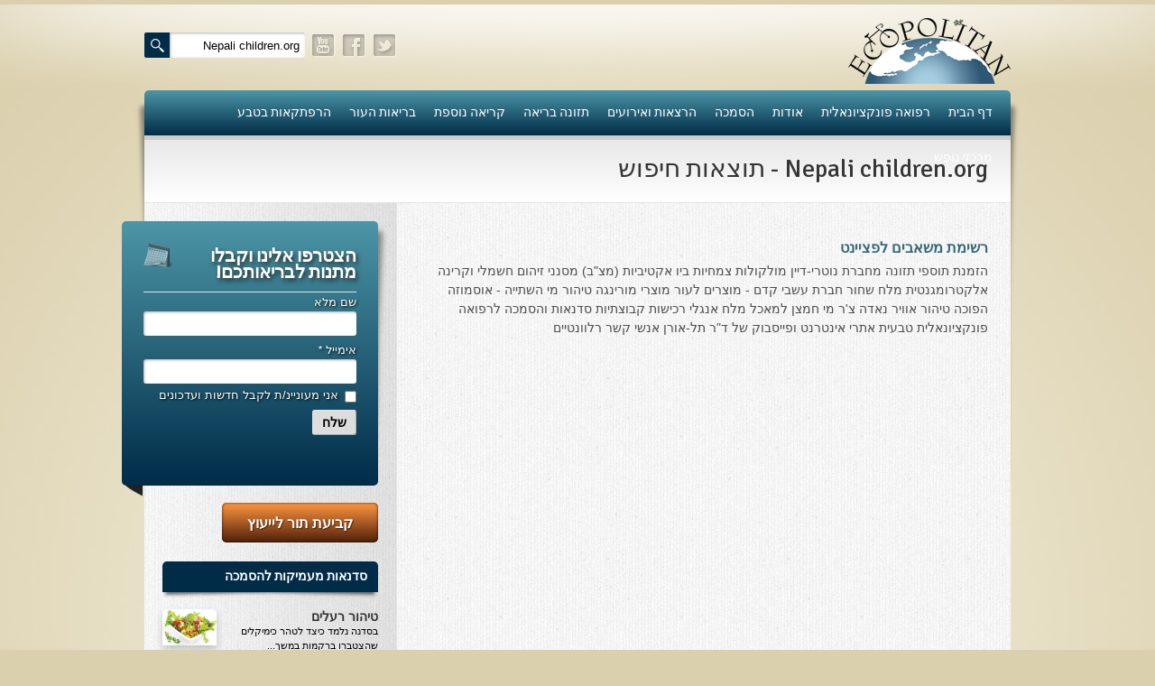

--- FILE ---
content_type: text/html; charset=utf-8
request_url: https://israel.ecopolitan.com/search?search=Nepali+children.org
body_size: 31931
content:
<!DOCTYPE html>
<!--[if lt IE 7]>      <html lang="he-il" class="lt-ie9 lt-ie8 lt-ie7"> <![endif]-->
<!--[if IE 7]>         <html lang="he-il" class="lt-ie9 lt-ie8"> <![endif]-->
<!--[if IE 8]>         <html lang="he-il" class="lt-ie9"> <![endif]-->
<!--[if gt IE 8]><!--> <html lang="he-il" > <!--<![endif]-->
<head>
	<meta charset="utf-8" />
	<title>Ecopolitan - Nepali children.org - תוצאות חיפוש דוקטור עדיאל תל-אורן - רפואה פונקציונלית</title>
	<meta http-equiv="X-UA-Compatible" content="IE=edge,chrome=1" />
	
	<meta name="viewport" content="width=device-width,initial-scale=1" />
    <meta name="theme-color" content="rgba(33,89,112,1)">
	<meta name="description" content="Nepali children.org - " />
	<meta name="keywords" content="אקופוליטן,עדיאל,תל אורן,רפואה פונקציונלית,רפואה טבעית" />
	<meta name="author" content="Dr. Adiel Tel-Oren" />
	<meta name="subject" content="" />
	<link rel="canonical" href="https://israel.ecopolitan.com/search?search=Nepali+children.org" />
	<link rel="shortcut icon" href="/common/assets/2/3/2_54f63ccccfd54.ico" />
	<link rel="apple-touch-icon" href="https://israel.ecopolitan.com/media/2cac145b/kohana/img/apple-touch-icon.png" />
	<link rel="apple-touch-startup-image" href="https://israel.ecopolitan.com/media/2cac145b/kohana/img/apple-touch-startup-image.png" />
	<meta property="og:title" content="Ecopolitan - Nepali children.org - תוצאות חיפוש דוקטור עדיאל תל-אורן - רפואה פונקציונלית" />
	<meta property="og:type" content="article" />
	<meta property="og:url" content="https://israel.ecopolitan.com/search?search=Nepali+children.org" />
	<meta property="og:description" content="Nepali children.org - " />
	<meta property="og:site_name" content="Ecopolitan" />
	
	<meta property="fb:app_id" content="924041154375836" />
	<link href="//fonts.googleapis.com/css?family=Signika" rel="stylesheet">
	<script type="text/javascript">window.pass = {"config":[],"query":{"search":"Nepali children.org"},"route":{"name":"frontend-pages","directory":"Site","controller":"page","action":"index","slug_hashed":"c2VhcmNo"},"url":{"full":"https:\/\/israel.ecopolitan.com\/","base":"\/","common":"\/common\/","media":"\/media\/2cac145b\/kohana\/"},"lang":{"current":"he-il"},"environment":"production"};</script>
	<link type="text/css" href="/media/2cac145b/kohana/js/libs/animate-css/animate.css" rel="stylesheet" />
<link type="text/css" href="/media/2cac145b/kohana/css/style.css" rel="stylesheet" />

		<meta name="google-site-verification" content="6v676L4CzBpWeqL40ERc1nIab4_7OxyGxa-o10hHe80" />
	
</head>
<body class="all rtl lang_he-il page_4949 slug_search parent_slug_ type_5 ">
				<script type="text/javascript">
					var _gaq = _gaq || [];
					_gaq.push(['_setAccount', 'UA-7096767-22']);
					_gaq.push(['_trackPageview']);

					(function () {
						var ga = document.createElement('script');
						ga.type = 'text/javascript';
						ga.async = true;
						ga.src = ('https:' == document.location.protocol ? 'https://' : 'http://')+'stats.g.doubleclick.net/dc.js';
						var s = document.getElementsByTagName('script')[0];
						s.parentNode.insertBefore(ga, s);
					})();
				</script>
	<div id="fb-root"></div>
	<script>(function(d, s, id) {
		var js, fjs = d.getElementsByTagName(s)[0];
		if (d.getElementById(id)) return;
		js = d.createElement(s); js.id = id;
		js.src = "//connect.facebook.net/he_IL/all.js#xfbml=1&appId=924041154375836";
		fjs.parentNode.insertBefore(js, fjs);
	}(document, 'script', 'facebook-jssdk'));</script>
	<div id="grid" class="grid_pre_content_with_sidebar">
	    <div id="area_header" class="header-wrapper">	
	<div class="header">
		<div class="logowrapper">	
			<a id="custom_logo" href="/"><img src="https://israel.ecopolitan.com/media/2cac145b/kohana/img/logo.png" alt="Ecopolitan - Functional Medicine" /></a>
		</div>
		<div class="sitesearch">
			<form action="/search" class="searchform" method="get">
		        <input type="text" name="search" class="s" placeholder="חפש..." value="Nepali children.org" />
				<input type="submit" class="headersearch" value="חפש" />
			</form>
		</div>
		<div id="widget-partial-social-links" class="widget widget-partial template-default">

	<div class="widget-content"><div class="socialicons">
<ul class="socialicons_ul">
	<li><a class="social_twitter" href="https://twitter.com/drteloren1" target="_blank">twitter</a></li>
	<li><a class="social_facebook" href="https://www.facebook.com/drteloren1" target="_blank">facebook</a></li>
	<li><a class="social_youtube" href="http://www.youtube.com/user/drteloren1" target="_blank">youtube</a></li>
</ul>
</div></div>
</div>
	</div>
	
	<div class="mainmenu">
		    <div id="widget-menu-main" class="widget widget-menu">

        <ul class="sf-menu nav">
				<li class="main_item_4852 ">
					
					<a href="https://israel.ecopolitan.com/"  >
						<span class="menu-item-title">דף הבית</span>
					</a>
					
						<ul class="">
								<li class="main_item_84962 main_item_בדיקת-חוסרים-ומתכות-כבדות-socheck ">
									
									<a href="https://israel.ecopolitan.com/בדיקת-חוסרים-ומתכות-כבדות-socheck"  >
										<span class="menu-item-title">בדיקת חוסרים ומתכות כבדות Socheck</span>
									</a>
									
								</li>								<li class="main_item_84967 main_item_תעלומת-שומן-הדולפינים-מה-גילינו-כששתי-קבוצות-זהות-התבגרו-הפוך ">
									
									<a href="https://israel.ecopolitan.com/תעלומת-שומן-הדולפינים-מה-גילינו-כששתי-קבוצות-זהות-התבגרו-הפוך"  >
										<span class="menu-item-title">תעלומת שומן הדולפינים: מה גילינו כששתי קבוצות זהות התבגרו… הפוך?</span>
									</a>
									
								</li>								<li class="main_item_84947 main_item_הרצאה-ב-281125-טיפים-מפתיעים-ופשוטים-לבריאות-איתנה-ואריכות-ימים ">
									
									<a href="https://israel.ecopolitan.com/הרצאה-ב-281125-טיפים-מפתיעים-ופשוטים-לבריאות-איתנה-ואריכות-ימים"  >
										<span class="menu-item-title">הרצאה ב 28/11/25 טיפים מפתיעים ופשוטים לבריאות איתנה ואריכות-ימים</span>
									</a>
									
								</li>						</ul>
				</li>				<li class="main_item_4905 main_item_רפואה-פונקציונאלית-טבעית ">
					
					<a href="https://israel.ecopolitan.com/רפואה-פונקציונאלית-טבעית"  >
						<span class="menu-item-title">רפואה פונקציונאלית</span>
					</a>
					
						<ul class="">
								<li class="main_item_4913 main_item_מצבים-קליניים ">
									
									<a href="https://israel.ecopolitan.com/מצבים-קליניים"  >
										<span class="menu-item-title">מצבים קליניים ספציפיים</span>
									</a>
									
								</li>								<li class="main_item_4911 main_item_מהי-רפואה-פונקציונאלית-טבעית ">
									
									<a href="https://israel.ecopolitan.com/מהי-רפואה-פונקציונאלית-טבעית"  >
										<span class="menu-item-title">מהי רפואה פונקציונאלית טבעית?</span>
									</a>
									
								</li>								<li class="main_item_4947 main_item_שאלונים-רפואיים-פונקציונאליים ">
									
									<a href="https://israel.ecopolitan.com/שאלונים-רפואיים-פונקציונאליים"  >
										<span class="menu-item-title">שאלונים רפואיים פונקציונאליים</span>
									</a>
									
										<ul class="">
												<li class="main_item_5004 main_item_טופס-קבלה-לייעוץ-קליני ">
													
													<a href="https://israel.ecopolitan.com/טופס-קבלה-לייעוץ-קליני"  >
														<span class="menu-item-title">טופס קבלה לייעוץ קליני</span>
													</a>
													
												</li>												<li class="main_item_5005 main_item_טופס-הרשמה-לקבלת-שרות ">
													
													<a href="https://israel.ecopolitan.com/טופס-הרשמה-לקבלת-שרות"  >
														<span class="menu-item-title">טופס הרשמה לקבלת ייעוץ / טיפול + טופס פרטי בריאות</span>
													</a>
													
												</li>												<li class="main_item_5007 main_item_טופס-הנחייה-לכתיבת-היסטוריה-אישית ">
													
													<a href="https://israel.ecopolitan.com/טופס-הנחייה-לכתיבת-היסטוריה-אישית"  >
														<span class="menu-item-title">היסטוריה כרונולוגית</span>
													</a>
													
												</li>												<li class="main_item_5008 main_item_שאלון-dass ">
													
													<a href="https://israel.ecopolitan.com/שאלון-dass"  >
														<span class="menu-item-title">שאלון DASS</span>
													</a>
													
												</li>												<li class="main_item_5009 main_item_שאלון-identi-t-stress-assesment ">
													
													<a href="https://israel.ecopolitan.com/שאלון-identi-t-stress-assesment"  >
														<span class="menu-item-title">שאלון Identi-T Stress Assesment</span>
													</a>
													
												</li>												<li class="main_item_5010 main_item_שאלון-נוירוביהוויוראלי ">
													
													<a href="https://israel.ecopolitan.com/שאלון-נוירוביהוויוראלי"  >
														<span class="menu-item-title">שאלון נוירוביהוויוראלי</span>
													</a>
													
												</li>												<li class="main_item_5012 main_item_שאלון-מערכת-התריס ">
													
													<a href="https://israel.ecopolitan.com/שאלון-מערכת-התריס"  >
														<span class="menu-item-title">שאלון מערכת התריס</span>
													</a>
													
												</li>												<li class="main_item_5011 main_item_שאלון-אלרגיות-למזון ">
													
													<a href="https://israel.ecopolitan.com/שאלון-אלרגיות-למזון"  >
														<span class="menu-item-title">שאלון אלרגיות למזון</span>
													</a>
													
												</li>												<li class="main_item_5013 main_item_בדיקת-טמפרטורה ">
													
													<a href="https://israel.ecopolitan.com/בדיקת-טמפרטורה"  >
														<span class="menu-item-title">בדיקת טמפרטורה</span>
													</a>
													
												</li>												<li class="main_item_5015 main_item_שאלון-אוטואימוני ">
													
													<a href="https://israel.ecopolitan.com/שאלון-אוטואימוני"  >
														<span class="menu-item-title">שאלון אוטואימוני</span>
													</a>
													
												</li>												<li class="main_item_5014 main_item_שאלון-קנדידה ">
													
													<a href="https://israel.ecopolitan.com/שאלון-קנדידה"  >
														<span class="menu-item-title">שאלון קנדידה</span>
													</a>
													
												</li>												<li class="main_item_5016 main_item_שאלון-סימפטומים-של-קרינת-רדיו ">
													
													<a href="https://israel.ecopolitan.com/שאלון-סימפטומים-של-קרינת-רדיו"  >
														<span class="menu-item-title">שאלון סימפטומים של קרינת רדיו</span>
													</a>
													
												</li>										</ul>
								</li>								<li class="main_item_5001 main_item_פרוטוקולים-רפואיים ">
									
									<a href="https://israel.ecopolitan.com/פרוטוקולים-רפואיים"  >
										<span class="menu-item-title">פרוטוקולים רפואיים</span>
									</a>
									
								</li>								<li class="main_item_4877 main_item_בדיקות-מעבדה ">
									
									<a href="https://israel.ecopolitan.com/בדיקות-מעבדה"  >
										<span class="menu-item-title">בדיקות מעבדה פונקציונאליות</span>
									</a>
									
										<ul class="">
												<li class="main_item_4881 main_item_בדיקת-חומצות-אורגניות-בשתן ">
													
													<a href="https://israel.ecopolitan.com/בדיקת-חומצות-אורגניות-בשתן"  >
														<span class="menu-item-title">בדיקת סריקה - חומצות אורגניות בשתן</span>
													</a>
													
												</li>												<li class="main_item_4890 main_item_בדיקת-שתן-לאיתור-הצטברות-מתכות-כבדות ">
													
													<a href="https://israel.ecopolitan.com/בדיקת-שתן-לאיתור-הצטברות-מתכות-כבדות"  >
														<span class="menu-item-title">בדיקת שתן לאיתור הצטברות של מתכות כבדות</span>
													</a>
													
												</li>												<li class="main_item_5286 main_item_בדיקת-צואה-לאיתור-מתכות-כבדות ">
													
													<a href="https://israel.ecopolitan.com/בדיקת-צואה-לאיתור-מתכות-כבדות"  >
														<span class="menu-item-title">בדיקת צואה לאיתור מתכות כבדות</span>
													</a>
													
												</li>												<li class="main_item_4880 main_item_בדיקת-תפקוד-מערכת-העיכול ">
													
													<a href="https://israel.ecopolitan.com/בדיקת-תפקוד-מערכת-העיכול"  >
														<span class="menu-item-title">בדיקה מקיפה לתפקוד מערכת העיכול</span>
													</a>
													
												</li>												<li class="main_item_4889 main_item_בדיקות-לרגישויות-לחלבונים ">
													
													<a href="https://israel.ecopolitan.com/בדיקות-לרגישויות-לחלבונים"  >
														<span class="menu-item-title">בדיקות לרגישויות לחלבונים</span>
													</a>
													
												</li>												<li class="main_item_4884 main_item_AMAS-בדיקת-דם-לאיתור-סרטן ">
													
													<a href="https://israel.ecopolitan.com/AMAS-בדיקת-דם-לאיתור-סרטן"  >
														<span class="menu-item-title">AMAS - בדיקת דם לאיתור מוקדם של סרטן</span>
													</a>
													
														<ul class="">
																<li class="main_item_5227 main_item_מידע-מקצועי-לרופאים-ומטפלים-על-בדיקת-ה-amas ">
																	
																	<a href="https://israel.ecopolitan.com/מידע-מקצועי-לרופאים-ומטפלים-על-בדיקת-ה-amas"  >
																		<span class="menu-item-title">מידע מקצועי לרופאים ומטפלים על בדיקת ה-AMAS</span>
																	</a>
																	
																</li>																<li class="main_item_5228 main_item_ספרות-מדעית-בדיקת-amas ">
																	
																	<a href="https://israel.ecopolitan.com/ספרות-מדעית-בדיקת-amas"  >
																		<span class="menu-item-title">ספרות מדעית - בדיקת AMAS</span>
																	</a>
																	
																</li>																<li class="main_item_5226 main_item_בדיקת-amas-מידע-למטופל ">
																	
																	<a href="https://israel.ecopolitan.com/בדיקת-amas-מידע-למטופל"  >
																		<span class="menu-item-title">בדיקת AMAS - מידע למטופל</span>
																	</a>
																	
																</li>														</ul>
												</li>												<li class="main_item_5288 main_item_פאנל-קרדיו-ווסקולרי-לבריאות-מערכת-כלי-הדם-והלב ">
													
													<a href="https://israel.ecopolitan.com/פאנל-קרדיו-ווסקולרי-לבריאות-מערכת-כלי-הדם-והלב"  >
														<span class="menu-item-title">פאנל קרדיו-ווסקולרי - לבריאות מערכת כלי הדם והלב</span>
													</a>
													
												</li>												<li class="main_item_5287 main_item_בדיקת-שיער-לאיתור-מחסור-במינרלים ">
													
													<a href="https://israel.ecopolitan.com/בדיקת-שיער-לאיתור-מחסור-במינרלים"  >
														<span class="menu-item-title">בדיקת שיער לאיתור מחסור במינרלים</span>
													</a>
													
												</li>												<li class="main_item_4887 main_item_בדיקות-גנטיות ">
													
													<a href="https://israel.ecopolitan.com/בדיקות-גנטיות"  >
														<span class="menu-item-title">בדיקות גנטיות</span>
													</a>
													
												</li>												<li class="main_item_4893 main_item_בדיקות-לאבחון-מחסורים-וסיכונים ">
													
													<a href="https://israel.ecopolitan.com/בדיקות-לאבחון-מחסורים-וסיכונים"  >
														<span class="menu-item-title">בדיקות לאבחון מחסורים וסיכונים</span>
													</a>
													
												</li>												<li class="main_item_4885 main_item_בדיקת-צואה-לגילוי-סרטן-המעי-הגס-m2pk ">
													
													<a href="https://israel.ecopolitan.com/בדיקת-צואה-לגילוי-סרטן-המעי-הגס-m2pk"  >
														<span class="menu-item-title">בדיקת צואה לאיתור מוקדם של סרטן המעי הגס M2PK</span>
													</a>
													
												</li>												<li class="main_item_4891 main_item_רגישויות-לחומרים-דנטאליים ">
													
													<a href="https://israel.ecopolitan.com/רגישויות-לחומרים-דנטאליים"  >
														<span class="menu-item-title">בדיקת דם קליפורד לרגישויות לחומרים דנטאליים</span>
													</a>
													
												</li>												<li class="main_item_4882 main_item_בדיקות-למחסורים-תזונתיים ">
													
													<a href="https://israel.ecopolitan.com/בדיקות-למחסורים-תזונתיים"  >
														<span class="menu-item-title">בדיקות למחסורים תזונתיים, בדיקות ויטמינים</span>
													</a>
													
												</li>												<li class="main_item_4892 main_item_בדיקות-לבריאות-המוח ">
													
													<a href="https://israel.ecopolitan.com/בדיקות-לבריאות-המוח"  >
														<span class="menu-item-title">בדיקות לקזיאו-מורפינים וגלוטיאו-מורפינים</span>
													</a>
													
												</li>												<li class="main_item_4894 main_item_שאלות-ותשובות-למעבדה ">
													
													<a href="https://israel.ecopolitan.com/שאלות-ותשובות-למעבדה"  >
														<span class="menu-item-title">שאלות ותשובות למעבדה</span>
													</a>
													
												</li>										</ul>
								</li>								<li class="main_item_5028 main_item_דפי-מידע ">
									
									<a href="https://israel.ecopolitan.com/דפי-מידע"  >
										<span class="menu-item-title">דפי מידע</span>
									</a>
									
										<ul class="">
												<li class="main_item_5030 main_item_רשימת-משאבים-לפציינט ">
													
													<a href="https://israel.ecopolitan.com/רשימת-משאבים-לפציינט"  >
														<span class="menu-item-title">רשימת משאבים לפציינט</span>
													</a>
													
												</li>												<li class="main_item_5035 main_item_רשימת-תוצרת-מרוססת ">
													
													<a href="https://israel.ecopolitan.com/רשימת-תוצרת-מרוססת"  >
														<span class="menu-item-title">רשימת תוצרת מרוססת</span>
													</a>
													
												</li>												<li class="main_item_5033 main_item_רשימת-מאכלים-המכילים-חומצה-אוקסלית ">
													
													<a href="https://israel.ecopolitan.com/רשימת-מאכלים-המכילים-חומצה-אוקסלית"  >
														<span class="menu-item-title">רשימת מאכלים המכילים חומצה אוקסלית</span>
													</a>
													
												</li>												<li class="main_item_5037 main_item_דף-כספית ">
													
													<a href="https://israel.ecopolitan.com/דף-כספית"  >
														<span class="menu-item-title">דף כספית</span>
													</a>
													
												</li>												<li class="main_item_5034 main_item_היסטמין ">
													
													<a href="https://israel.ecopolitan.com/היסטמין"  >
														<span class="menu-item-title">רשימת מאכלים המכילים היסטמין</span>
													</a>
													
												</li>												<li class="main_item_5032 main_item_The-Top-Ten-Foods ">
													
													<a href="https://israel.ecopolitan.com/The-Top-Ten-Foods"  >
														<span class="menu-item-title">עשרת המזונות</span>
													</a>
													
												</li>										</ul>
								</li>								<li class="main_item_4914 main_item_עדויות-מטופלים ">
									
									<a href="https://israel.ecopolitan.com/עדויות-מטופלים"  >
										<span class="menu-item-title">עדויות מטופלים</span>
									</a>
									
										<ul class="">
												<li class="main_item_5432 main_item_תודה_לך_דוקטור_על_חוויה_נהדרת ">
													
													<a href="https://israel.ecopolitan.com/תודה_לך_דוקטור_על_חוויה_נהדרת"  >
														<span class="menu-item-title">תודה לך דוקטור על חוויה נהדרת</span>
													</a>
													
												</li>												<li class="main_item_5316 main_item_אדם-ורופא-שנותן-לי-אלטרנטיבה-אחרת-ממה-שהרופאים-שפגשתי-נתנו-לי ">
													
													<a href="https://israel.ecopolitan.com/אדם-ורופא-שנותן-לי-אלטרנטיבה-אחרת-ממה-שהרופאים-שפגשתי-נתנו-לי"  >
														<span class="menu-item-title">אדם ורופא שנותן לי אלטרנטיבה אחרת ממה שהרופאים שפגשתי נתנו לי</span>
													</a>
													
												</li>												<li class="main_item_5315 main_item_ירדתי-ל--2-מגנזיום-גליצינייט-ליום-ולא-לקחתי-את-הליתנייז-כבר-חודש ">
													
													<a href="https://israel.ecopolitan.com/ירדתי-ל--2-מגנזיום-גליצינייט-ליום-ולא-לקחתי-את-הליתנייז-כבר-חודש"  >
														<span class="menu-item-title">ירדתי ל- 2 מגנזיום גליצינייט ליום ולא לקחתי את הלית'נייז כבר חודש</span>
													</a>
													
												</li>												<li class="main_item_5314 main_item_תודה-לך-עדיאל-על-הפגישה-היום-מאד-שמחתי-על-האווירה-האופטימית ">
													
													<a href="https://israel.ecopolitan.com/תודה-לך-עדיאל-על-הפגישה-היום-מאד-שמחתי-על-האווירה-האופטימית"  >
														<span class="menu-item-title">​תודה לך עדיאל על הפגישה היום. מאד שמחתי על האווירה האופטימית</span>
													</a>
													
												</li>												<li class="main_item_5313 main_item_עצוב-נורא-לחשוב-שכל-כך-הרבה-אנשים-מאמינים-שכימותרפיה-היא-התקווה-היחידה-כאשר-מאובחנים-עם-סרטן ">
													
													<a href="https://israel.ecopolitan.com/עצוב-נורא-לחשוב-שכל-כך-הרבה-אנשים-מאמינים-שכימותרפיה-היא-התקווה-היחידה-כאשר-מאובחנים-עם-סרטן"  >
														<span class="menu-item-title">עצוב נורא לחשוב שכל כך הרבה אנשים מאמינים שכימותרפיה היא התקווה היחידה כאשר מאובחנים עם סרטן</span>
													</a>
													
												</li>												<li class="main_item_5312 main_item_אנחנו-מאושרים-מאוד-שביצענו-בדיקת-רגישות-לגלוטן ">
													
													<a href="https://israel.ecopolitan.com/אנחנו-מאושרים-מאוד-שביצענו-בדיקת-רגישות-לגלוטן"  >
														<span class="menu-item-title">אנחנו מאושרים מאוד שביצענו ואת הבדיקה וממליצים בחום לכל מי שסובל לעשות אותה.</span>
													</a>
													
												</li>												<li class="main_item_5561 main_item_הבריאות-של-כל-המשפחה-השתפרה ">
													
													<a href="https://israel.ecopolitan.com/הבריאות-של-כל-המשפחה-השתפרה"  >
														<span class="menu-item-title">הבריאות של כל המשפחה השתפרה</span>
													</a>
													
												</li>												<li class="main_item_6618 main_item_אסירי-תודה-לך-על-השבת-הבריאות-שלנו ">
													
													<a href="https://israel.ecopolitan.com/אסירי-תודה-לך-על-השבת-הבריאות-שלנו"  >
														<span class="menu-item-title">אסירי תודה לך על השבת הבריאות שלנו</span>
													</a>
													
												</li>												<li class="main_item_63435 main_item_תודה-דר-עדיאל-שהצלת-את-חיי ">
													
													<a href="https://israel.ecopolitan.com/תודה-דר-עדיאל-שהצלת-את-חיי"  >
														<span class="menu-item-title">תודה דר' עדיאל שהצלת את חיי!</span>
													</a>
													
												</li>										</ul>
								</li>						</ul>
				</li>				<li class="main_item_4853 main_item_אודות ">
					
					<a href="https://israel.ecopolitan.com/אודות"  >
						<span class="menu-item-title">אודות</span>
					</a>
					
						<ul class="">
								<li class="main_item_5196 main_item_הצוות-שלנו ">
									
									<a href="https://israel.ecopolitan.com/הצוות-שלנו"  >
										<span class="menu-item-title">הצוות שלנו</span>
									</a>
									
										<ul class="">
												<li class="main_item_78080 main_item_ענבל-ליבסקי ">
													
													<a href="https://israel.ecopolitan.com/ענבל-ליבסקי"  >
														<span class="menu-item-title">ענבל ליבסקי, Bsc</span>
													</a>
													
												</li>												<li class="main_item_5638 main_item_דר-עדיאל-תל-אורן-דוקטור-טי ">
													
													<a href="https://israel.ecopolitan.com/דר-עדיאל-תל-אורן-דוקטור-טי"  >
														<span class="menu-item-title">ד"ר עדיאל תל-אורן</span>
													</a>
													
												</li>												<li class="main_item_5640 main_item_Dr-Shulamit-Luria ">
													
													<a href="https://israel.ecopolitan.com/Dr-Shulamit-Luria"  >
														<span class="menu-item-title">ד"ר שולמית לוריא (MD)</span>
													</a>
													
												</li>										</ul>
								</li>								<li class="main_item_4903 main_item_איפה-נמצא-דר-תל-אורן ">
									
									<a href="https://israel.ecopolitan.com/איפה-נמצא-דר-תל-אורן"  >
										<span class="menu-item-title">איפה נמצא ד"ר תל-אורן</span>
									</a>
									
								</li>								<li class="main_item_4980 main_item_אקופוליטן ">
									
									<a href="https://israel.ecopolitan.com/אקופוליטן"  >
										<span class="menu-item-title">אקופוליטן רשת בינ"ל לבריאות האדם והסביבה</span>
									</a>
									
								</li>								<li class="main_item_4854 main_item_דר-עדיאל-תל-אורן ">
									
									<a href="https://israel.ecopolitan.com/דר-עדיאל-תל-אורן"  >
										<span class="menu-item-title">מיהו ד"ר עדיאל תל-אורן</span>
									</a>
									
								</li>								<li class="main_item_4983 main_item_הארגון-למזעור-החשיפה-האלקטרומגנטית ">
									
									<a href="https://israel.ecopolitan.com/הארגון-למזעור-החשיפה-האלקטרומגנטית"  >
										<span class="menu-item-title">הארגון למזעור החשיפה האלקטרומגנטית</span>
									</a>
									
								</li>								<li class="main_item_4906 main_item_מרפי ">
									
									<a href="https://israel.ecopolitan.com/מרפי"  >
										<span class="menu-item-title">מרפ"י - המרכז לרפואה פונקציונאלית בישראל</span>
									</a>
									
								</li>								<li class="main_item_4982 main_item_הארגון-העולמי-לבריאות-נפשית-פונקציונאלית ">
									
									<a href="https://israel.ecopolitan.com/הארגון-העולמי-לבריאות-נפשית-פונקציונאלית"  >
										<span class="menu-item-title">הארגון העולמי לבריאות נפשית פונקציונאלית</span>
									</a>
									
										<ul class="">
												<li class="main_item_5212 main_item_הקלה-בדיכאון-חמור ">
													
													<a href="https://israel.ecopolitan.com/הקלה-בדיכאון-חמור"  >
														<span class="menu-item-title">הקלה בדיכאון חמור</span>
													</a>
													
												</li>												<li class="main_item_5214 main_item_חקר-יוחסין-חוצה-דורות-MTTG ">
													
													<a href="https://israel.ecopolitan.com/חקר-יוחסין-חוצה-דורות-MTTG"  >
														<span class="menu-item-title">חקר יוחסין חוצה דורות MTTG</span>
													</a>
													
												</li>												<li class="main_item_5215 main_item_דיטוקסיפיקציה-של-הנפש-emdr ">
													
													<a href="https://israel.ecopolitan.com/דיטוקסיפיקציה-של-הנפש-emdr"  >
														<span class="menu-item-title">דיטוקסיפיקציה של הנפש EMDR</span>
													</a>
													
												</li>												<li class="main_item_5216 ">
													
													<a href="/common/assets/2/3/2_536f4c096f873.pdf"  >
														<span class="menu-item-title">EMDR BSP MTTG</span>
													</a>
													
												</li>										</ul>
								</li>								<li class="main_item_4981 main_item_הארגון-הישראלי-לרפואת-שיניים-פונקציונאלית ">
									
									<a href="https://israel.ecopolitan.com/הארגון-הישראלי-לרפואת-שיניים-פונקציונאלית"  >
										<span class="menu-item-title">הארגון הישראלי לרפואת שיניים פונקציונאלית</span>
									</a>
									
										<ul class="">
												<li class="main_item_5209 main_item_תסמונת-הנוירון-הטוקסי ">
													
													<a href="https://israel.ecopolitan.com/תסמונת-הנוירון-הטוקסי"  >
														<span class="menu-item-title">תסמונת הנוירון הוקסי</span>
													</a>
													
												</li>												<li class="main_item_5289 main_item_מחקרים-וספרות-מדעית-בנושא-רפואת-שיניים-ביולוגית-ותסמונת-הנוירון-הטוקסי ">
													
													<a href="https://israel.ecopolitan.com/מחקרים-וספרות-מדעית-בנושא-רפואת-שיניים-ביולוגית-ותסמונת-הנוירון-הטוקסי"  >
														<span class="menu-item-title">מחקרים וספרות מדעית</span>
													</a>
													
												</li>												<li class="main_item_5210 main_item_רפואת-שיניים-ללא-כספית-ואמלגם ">
													
													<a href="https://israel.ecopolitan.com/רפואת-שיניים-ללא-כספית-ואמלגם"  >
														<span class="menu-item-title">רפואת שיניים ללא כספית ואמלגם</span>
													</a>
													
												</li>										</ul>
								</li>								<li class="main_item_4904 main_item_גולשים-ממליצים ">
									
									<a href="https://israel.ecopolitan.com/גולשים-ממליצים"  >
										<span class="menu-item-title">גולשים ממליצים</span>
									</a>
									
								</li>								<li class="main_item_4861 main_item_צור-קשר ">
									
									<a href="https://israel.ecopolitan.com/צור-קשר"  >
										<span class="menu-item-title">צור קשר</span>
									</a>
									
								</li>						</ul>
				</li>				<li class="main_item_4907 main_item_הרצאות ">
					
					<a href="https://israel.ecopolitan.com/הרצאות"  >
						<span class="menu-item-title">הסמכה</span>
					</a>
					
						<ul class="">
								<li class="main_item_5362 main_item_סדנאות-מעמיקות-להסמכה ">
									
									<a href="https://israel.ecopolitan.com/סדנאות-מעמיקות-להסמכה"  >
										<span class="menu-item-title">סדנאות מעמיקות להסמכה</span>
									</a>
									
										<ul class="">
												<li class="main_item_5051 main_item_טיהור-רעלים ">
													
													<a href="https://israel.ecopolitan.com/טיהור-רעלים"  >
														<span class="menu-item-title">טיהור רעלים</span>
													</a>
													
														<ul class="">
																<li class="main_item_5277 main_item_שאלות-ותשובות-מסדנת-טיהור-רעלים ">
																	
																	<a href="https://israel.ecopolitan.com/שאלות-ותשובות-מסדנת-טיהור-רעלים"  >
																		<span class="menu-item-title">שאלות ותשובות מסדנת טיהור רעלים</span>
																	</a>
																	
																</li>																<li class="main_item_5296 main_item_הרשמה-לסדנת-טיהור-רעלים ">
																	
																	<a href="https://israel.ecopolitan.com/הרשמה-לסדנת-טיהור-רעלים"  >
																		<span class="menu-item-title">רכישת סדנת טיהור רעלים</span>
																	</a>
																	
																</li>																<li class="main_item_7058 main_item_תגובות-ממשתתפי-סדנת-טיהור-רעלים ">
																	
																	<a href="https://israel.ecopolitan.com/תגובות-ממשתתפי-סדנת-טיהור-רעלים"  >
																		<span class="menu-item-title">תגובות ממשתתפי סדנת טיהור רעלים</span>
																	</a>
																	
																</li>														</ul>
												</li>												<li class="main_item_5052 main_item_סודות-העיכול ">
													
													<a href="https://israel.ecopolitan.com/סודות-העיכול"  >
														<span class="menu-item-title">סודות העיכול</span>
													</a>
													
														<ul class="">
																<li class="main_item_5281 main_item_שאלות-ותשובות-מסדנת-סודות-העיכול ">
																	
																	<a href="https://israel.ecopolitan.com/שאלות-ותשובות-מסדנת-סודות-העיכול"  >
																		<span class="menu-item-title">שאלות ותשובות מסדנת סודות העיכול</span>
																	</a>
																	
																</li>																<li class="main_item_5291 main_item_הרשמה-לסדנת-סודות-העיכול ">
																	
																	<a href="https://israel.ecopolitan.com/הרשמה-לסדנת-סודות-העיכול"  >
																		<span class="menu-item-title">רכישת סדנת סודות העיכול</span>
																	</a>
																	
																</li>														</ul>
												</li>												<li class="main_item_5053 main_item_חיים-ארוכים-ובריאים ">
													
													<a href="https://israel.ecopolitan.com/חיים-ארוכים-ובריאים"  >
														<span class="menu-item-title">חיים ארוכים ובריאים</span>
													</a>
													
														<ul class="">
																<li class="main_item_5297 main_item_הרשמה-לסדנת-חיים-ארוכים-ובריאים ">
																	
																	<a href="https://israel.ecopolitan.com/הרשמה-לסדנת-חיים-ארוכים-ובריאים"  >
																		<span class="menu-item-title">רכישת סדנת חיים ארוכים ובריאים</span>
																	</a>
																	
																</li>																<li class="main_item_5278 main_item_שאלות-ותשובות-מסדנת-חיים-ארוכים-ובריאים ">
																	
																	<a href="https://israel.ecopolitan.com/שאלות-ותשובות-מסדנת-חיים-ארוכים-ובריאים"  >
																		<span class="menu-item-title">שאלות ותשובות מסדנת חיים ארוכים ובריאים</span>
																	</a>
																	
																</li>														</ul>
												</li>												<li class="main_item_5056 main_item_פליאו-אנתרופולוגיה-ותזונת-האדם ">
													
													<a href="https://israel.ecopolitan.com/פליאו-אנתרופולוגיה-ותזונת-האדם"  >
														<span class="menu-item-title">פליאו-אנתרופולוגיה ותזונת האדם</span>
													</a>
													
														<ul class="">
																<li class="main_item_5300 main_item_הרשמה-לסדנת-פליאו-אנתרופולוגיה-ותזונת-האדם ">
																	
																	<a href="https://israel.ecopolitan.com/הרשמה-לסדנת-פליאו-אנתרופולוגיה-ותזונת-האדם"  >
																		<span class="menu-item-title">רכישת סדנת פליאו-אנתרופולוגיה ותזונת האדם</span>
																	</a>
																	
																</li>														</ul>
												</li>												<li class="main_item_5054 main_item_נפש-בריאה-במוח-בריא ">
													
													<a href="https://israel.ecopolitan.com/נפש-בריאה-במוח-בריא"  >
														<span class="menu-item-title">נפש בריאה במוח בריא</span>
													</a>
													
														<ul class="">
																<li class="main_item_5279 main_item_שאלות-ותשובות-מסדנת-נפש-בריאה-במוח-בריא ">
																	
																	<a href="https://israel.ecopolitan.com/שאלות-ותשובות-מסדנת-נפש-בריאה-במוח-בריא"  >
																		<span class="menu-item-title">שאלות ותשובות מסדנת נפש בריאה במוח בריא</span>
																	</a>
																	
																</li>																<li class="main_item_5298 main_item_הרשמה-לסדנת-נפש-בריאה-במוח-בריא ">
																	
																	<a href="https://israel.ecopolitan.com/הרשמה-לסדנת-נפש-בריאה-במוח-בריא"  >
																		<span class="menu-item-title">רכישת סדנת נפש בריאה במוח בריא</span>
																	</a>
																	
																</li>														</ul>
												</li>												<li class="main_item_8516 main_item_המזון-תרופה-או-מניעה ">
													
													<a href="https://israel.ecopolitan.com/המזון-תרופה-או-מניעה"  >
														<span class="menu-item-title">המזון: תרופה או מניעה</span>
													</a>
													
														<ul class="">
																<li class="main_item_8515 main_item_הרשמה-לסדנת-המזון-תרופה-או-מניעה ">
																	
																	<a href="https://israel.ecopolitan.com/הרשמה-לסדנת-המזון-תרופה-או-מניעה"  >
																		<span class="menu-item-title">רכישת סדנת המזון: תרופה או מניעה</span>
																	</a>
																	
																</li>														</ul>
												</li>												<li class="main_item_5055 main_item_מתכות-רעילות-ורפואת-שיניים-ביולוגית ">
													
													<a href="https://israel.ecopolitan.com/מתכות-רעילות-ורפואת-שיניים-ביולוגית"  >
														<span class="menu-item-title">מתכות רעילות</span>
													</a>
													
														<ul class="">
																<li class="main_item_5299 main_item_הרשמה-לסדנת-מתכות-רעילות-ורפואת-שיניים-ביולוגית ">
																	
																	<a href="https://israel.ecopolitan.com/הרשמה-לסדנת-מתכות-רעילות-ורפואת-שיניים-ביולוגית"  >
																		<span class="menu-item-title">רכישת סדנת מתכות רעילות</span>
																	</a>
																	
																</li>																<li class="main_item_5280 main_item_שאלות-ותשובות-מסדנת-מתכות-רעילות-ורפואת-שיניים-ביולוגית ">
																	
																	<a href="https://israel.ecopolitan.com/שאלות-ותשובות-מסדנת-מתכות-רעילות-ורפואת-שיניים-ביולוגית"  >
																		<span class="menu-item-title">שאלות ותשובות מסדנת מתכות רעילות</span>
																	</a>
																	
																</li>														</ul>
												</li>												<li class="main_item_5057 main_item_האבחון-הקליני-והטיפול-בבעיות-של-חילוף-חומרים ">
													
													<a href="https://israel.ecopolitan.com/האבחון-הקליני-והטיפול-בבעיות-של-חילוף-חומרים"  >
														<span class="menu-item-title">האבחון הקליני והטיפול בבעיות של חילוף חומרים</span>
													</a>
													
														<ul class="">
																<li class="main_item_5282 main_item_שאלות-ותשובות-מסדנת-חילוף-חומרים ">
																	
																	<a href="https://israel.ecopolitan.com/שאלות-ותשובות-מסדנת-חילוף-חומרים"  >
																		<span class="menu-item-title">שאלות ותשובות מסדנת חילוף חומרים</span>
																	</a>
																	
																</li>																<li class="main_item_5301 main_item_הרשמה-לסדנת-האבחון-הקליני-והטיפול-בבעיות-של-חילוף-חומרים ">
																	
																	<a href="https://israel.ecopolitan.com/הרשמה-לסדנת-האבחון-הקליני-והטיפול-בבעיות-של-חילוף-חומרים"  >
																		<span class="menu-item-title">רכישת סדנת האבחון הקליני והטיפול בבעיות של חילוף חומרים</span>
																	</a>
																	
																</li>														</ul>
												</li>												<li class="main_item_5058 main_item_מחלות-כלי-דם-ולב ">
													
													<a href="https://israel.ecopolitan.com/מחלות-כלי-דם-ולב"  >
														<span class="menu-item-title">מחלות כלי דם ולב</span>
													</a>
													
														<ul class="">
																<li class="main_item_5302 main_item_הרשמה-לסדנת-מחלות-כלי-דם-ולב ">
																	
																	<a href="https://israel.ecopolitan.com/הרשמה-לסדנת-מחלות-כלי-דם-ולב"  >
																		<span class="menu-item-title">רכישת סדנת מחלות כלי דם ולב</span>
																	</a>
																	
																</li>														</ul>
												</li>												<li class="main_item_5059 main_item_הקרינה-והשדות-האלקטרומגנטיים ">
													
													<a href="https://israel.ecopolitan.com/הקרינה-והשדות-האלקטרומגנטיים"  >
														<span class="menu-item-title">הקרינה והשדות האלקטרומגנטיים</span>
													</a>
													
														<ul class="">
																<li class="main_item_5303 main_item_הרשמה-לסדנת-הקרינה-והשדות-האלקטרומגנטיים ">
																	
																	<a href="https://israel.ecopolitan.com/הרשמה-לסדנת-הקרינה-והשדות-האלקטרומגנטיים"  >
																		<span class="menu-item-title">רכישת סדנת הקרינה והשדות האלקטרומגנטיים</span>
																	</a>
																	
																</li>														</ul>
												</li>												<li class="main_item_5234 main_item_בלוטת-התריס-ומערכת-התריס-המגפה-הנסתרת ">
													
													<a href="https://israel.ecopolitan.com/בלוטת-התריס-ומערכת-התריס-המגפה-הנסתרת"  >
														<span class="menu-item-title">מערכת התריס</span>
													</a>
													
														<ul class="">
																<li class="main_item_5305 main_item_הרשמה-לסדנת-בלוטת-התריס-ומערכת-התריס ">
																	
																	<a href="https://israel.ecopolitan.com/הרשמה-לסדנת-בלוטת-התריס-ומערכת-התריס"  >
																		<span class="menu-item-title">רכישת סדנת בלוטת התריס ומערכת התריס</span>
																	</a>
																	
																</li>														</ul>
												</li>												<li class="main_item_5060 main_item_אוכלי-כל-צמחונים-או-טבעונים ">
													
													<a href="https://israel.ecopolitan.com/אוכלי-כל-צמחונים-או-טבעונים"  >
														<span class="menu-item-title">אוכלי כל, צמחונים או טבעונים</span>
													</a>
													
														<ul class="">
																<li class="main_item_5304 main_item_הרשמה-לסדנת-אוכלי-כל-צמחונים-או-טבעונים ">
																	
																	<a href="https://israel.ecopolitan.com/הרשמה-לסדנת-אוכלי-כל-צמחונים-או-טבעונים"  >
																		<span class="menu-item-title">רכישת סדנת אוכלי כל, צמחונים או טבעונים</span>
																	</a>
																	
																</li>														</ul>
												</li>												<li class="main_item_5368 main_item_מערכת-החיסון ">
													
													<a href="https://israel.ecopolitan.com/מערכת-החיסון"  >
														<span class="menu-item-title">מערכת החיסון</span>
													</a>
													
														<ul class="">
																<li class="main_item_5369 main_item_וידיאו-סדנת-מערכת-החיסון ">
																	
																	<a href="https://israel.ecopolitan.com/וידיאו-סדנת-מערכת-החיסון"  >
																		<span class="menu-item-title">וידאו סדנת מערכת החיסון</span>
																	</a>
																	
																</li>														</ul>
												</li>												<li class="main_item_5061 main_item_כל-האמת-על-שמנים-ושומנים ">
													
													<a href="https://israel.ecopolitan.com/כל-האמת-על-שמנים-ושומנים"  >
														<span class="menu-item-title">כל האמת על שמנים ושומנים</span>
													</a>
													
														<ul class="">
																<li class="main_item_5306 main_item_הרשמה-לסדנת-כל-האמת-על-שמנים-ושומנים ">
																	
																	<a href="https://israel.ecopolitan.com/הרשמה-לסדנת-כל-האמת-על-שמנים-ושומנים"  >
																		<span class="menu-item-title">רכישת סדנת כל האמת על שמנים ושומנים</span>
																	</a>
																	
																</li>														</ul>
												</li>												<li class="main_item_26741 main_item_מדיטציה ">
													
													<a href="https://israel.ecopolitan.com/מדיטציה"  >
														<span class="menu-item-title">מדיטציה</span>
													</a>
													
														<ul class="">
																<li class="main_item_26740 main_item_הרשמה-לסדנת-מדיטציה ">
																	
																	<a href="https://israel.ecopolitan.com/הרשמה-לסדנת-מדיטציה"  >
																		<span class="menu-item-title">רכישת סדנת מדיטציה</span>
																	</a>
																	
																</li>																<li class="main_item_27152 main_item_וידיאו-מדיטציה-כל-החלקים ">
																	
																	<a href="https://israel.ecopolitan.com/וידיאו-מדיטציה-כל-החלקים"  >
																		<span class="menu-item-title">וידאו מדיטציה - כל החלקים</span>
																	</a>
																	
																</li>																<li class="main_item_8206 main_item_מדיטציה-חלק-1-הסבר-כללי ">
																	
																	<a href="https://israel.ecopolitan.com/מדיטציה-חלק-1-הסבר-כללי"  >
																		<span class="menu-item-title">וידאו מדיטציה - חלק 1 - הסבר כללי</span>
																	</a>
																	
																</li>														</ul>
												</li>												<li class="main_item_5363 main_item_טבעונות-הלכה-למעשה ">
													
													<a href="https://israel.ecopolitan.com/טבעונות-הלכה-למעשה"  >
														<span class="menu-item-title">טבעונות הלכה למעשה</span>
													</a>
													
														<ul class="">
																<li class="main_item_5371 main_item_הרשמה-לסדנת-טבעונות-הלכה-למעשה ">
																	
																	<a href="https://israel.ecopolitan.com/הרשמה-לסדנת-טבעונות-הלכה-למעשה"  >
																		<span class="menu-item-title">רכישת סדנת טבעונות הלכה למעשה</span>
																	</a>
																	
																</li>														</ul>
												</li>										</ul>
								</li>						</ul>
				</li>				<li class="main_item_4856 main_item_הרצאות-ואירועים ">
					
					<a href="https://israel.ecopolitan.com/הרצאות-ואירועים"  >
						<span class="menu-item-title">הרצאות ואירועים</span>
					</a>
					
						<ul class="">
								<li class="main_item_36079 main_item_סדנה-בנושא-התא-ובריאותך ">
									
									<a href="https://israel.ecopolitan.com/סדנה-בנושא-התא-ובריאותך"  >
										<span class="menu-item-title">סדנה בנושא: התא ובריאותך</span>
									</a>
									
								</li>								<li class="main_item_4916 main_item_אירועים-קרובים ">
									
									<a href="https://israel.ecopolitan.com/אירועים-קרובים"  >
										<span class="menu-item-title">הרצאות ואירועים קרובים</span>
									</a>
									
										<ul class="">
												<li class="main_item_79636 main_item_הרצאה-ראו-הוזהרתם-חיוני-לבריאות ">
													
													<a href="https://israel.ecopolitan.com/הרצאה-ראו-הוזהרתם-חיוני-לבריאות"  >
														<span class="menu-item-title">חבקו את השמש! הרצאת זום</span>
													</a>
													
												</li>												<li class="main_item_64594 main_item_מפגש-קולנועי-עם-דר-עדיאל-תל-אורן ">
													
													<a href="https://israel.ecopolitan.com/מפגש-קולנועי-עם-דר-עדיאל-תל-אורן"  >
														<span class="menu-item-title">מפגש קולנועי עם דר' עדיאל תל-אורן</span>
													</a>
													
												</li>												<li class="main_item_37295 main_item_כנס-אוכלים-בריא ">
													
													<a href="https://israel.ecopolitan.com/כנס-אוכלים-בריא"  >
														<span class="menu-item-title">כנס אוכלים בריא 8</span>
													</a>
													
												</li>												<li class="main_item_62404 main_item_כנס-בריאות-העור-השיער-והציפורניים-והקשר-העמוק-לבריאות-הגוף-הפנימי-והמח ">
													
													<a href="https://israel.ecopolitan.com/כנס-בריאות-העור-השיער-והציפורניים-והקשר-העמוק-לבריאות-הגוף-הפנימי-והמח"  >
														<span class="menu-item-title">כנס בריאות העור, השיער והציפורניים - והקשר העמוק לבריאות הגוף הפנימי והמח</span>
													</a>
													
												</li>												<li class="main_item_46791 main_item_הרצאה-תבוסת-הסרטן-מהפכת-הגילוי-המוקדם ">
													
													<a href="https://israel.ecopolitan.com/הרצאה-תבוסת-הסרטן-מהפכת-הגילוי-המוקדם"  >
														<span class="menu-item-title">הרצאה: תבוסת הסרטן - מהפכת הגילוי המוקדם</span>
													</a>
													
												</li>												<li class="main_item_63260 main_item_סדנת-הבריאות-המינית-הסקס-והפוריות-עם-דר-עדיאל-תל-אורן ">
													
													<a href="https://israel.ecopolitan.com/סדנת-הבריאות-המינית-הסקס-והפוריות-עם-דר-עדיאל-תל-אורן"  >
														<span class="menu-item-title">סדנת הבריאות המינית, הסקס והפוריות עם ד"ר עדיאל תל-אורן</span>
													</a>
													
												</li>												<li class="main_item_37294 main_item_הרצאה-סודות-האפיגנטיקה ">
													
													<a href="https://israel.ecopolitan.com/הרצאה-סודות-האפיגנטיקה"  >
														<span class="menu-item-title">הרצאה: סודות האפיגנטיקה</span>
													</a>
													
												</li>												<li class="main_item_60998 main_item_עידן-המחלות-האוטו-אימוניות-מינקות-ועד-בגרות ">
													
													<a href="https://israel.ecopolitan.com/עידן-המחלות-האוטו-אימוניות-מינקות-ועד-בגרות"  >
														<span class="menu-item-title">עידן המחלות האוטו-אימוניות - מינקות ועד בגרות</span>
													</a>
													
												</li>										</ul>
								</li>								<li class="main_item_4924 main_item_הרצאות-בעברית ">
									
									<a href="https://israel.ecopolitan.com/הרצאות-בעברית"  >
										<span class="menu-item-title">הרצאות מוקלטות בעברית</span>
									</a>
									
										<ul class="">
												<li class="main_item_5251 main_item_תנועה-תקינה-במפרקים ">
													
													<a href="https://israel.ecopolitan.com/תנועה-תקינה-במפרקים"  >
														<span class="menu-item-title">תנועה תקינה במפרקים</span>
													</a>
													
												</li>												<li class="main_item_5253 main_item_עיבוד-מזון-כל-הסודות ">
													
													<a href="https://israel.ecopolitan.com/עיבוד-מזון-כל-הסודות"  >
														<span class="menu-item-title">עיבוד מזון - כל הסודות</span>
													</a>
													
												</li>												<li class="main_item_5276 main_item_המלח-השחור-העשיר-בגופרית-מנפאל ">
													
													<a href="https://israel.ecopolitan.com/המלח-השחור-העשיר-בגופרית-מנפאל"  >
														<span class="menu-item-title">המלח השחור העשיר בגופרית מנפאל</span>
													</a>
													
												</li>												<li class="main_item_5252 main_item_הקשר-התזונתי-בין-דלקת-לסוכרת ">
													
													<a href="https://israel.ecopolitan.com/הקשר-התזונתי-בין-דלקת-לסוכרת"  >
														<span class="menu-item-title">הקשר התזונתי בין דלקת לסוכרת</span>
													</a>
													
												</li>												<li class="main_item_5090 main_item_כיצד-מזונות-תמימים-הורסים-את-בריאותנו ">
													
													<a href="https://israel.ecopolitan.com/כיצד-מזונות-תמימים-הורסים-את-בריאותנו"  >
														<span class="menu-item-title">כיצד מזונות תמימים הורסים את בריאותנו</span>
													</a>
													
												</li>												<li class="main_item_5091 main_item_כיצד-לחיות-חיים-ארוכים-ובריאים ">
													
													<a href="https://israel.ecopolitan.com/כיצד-לחיות-חיים-ארוכים-ובריאים"  >
														<span class="menu-item-title">כיצד לחיות חיים ארוכים ובריאים</span>
													</a>
													
												</li>												<li class="main_item_4857 main_item_הרצאה-המזון-תרופה-או-מניעה ">
													
													<a href="https://israel.ecopolitan.com/הרצאה-המזון-תרופה-או-מניעה"  >
														<span class="menu-item-title">המזון – תרופה או מניעה</span>
													</a>
													
												</li>												<li class="main_item_4859 main_item_הרצאה-טיפול-בהפרעות-קשב-וריכוז-אוטיזם ">
													
													<a href="https://israel.ecopolitan.com/הרצאה-טיפול-בהפרעות-קשב-וריכוז-אוטיזם"  >
														<span class="menu-item-title">טיפול בהפרעות קשב וריכוז, אוטיזם</span>
													</a>
													
												</li>												<li class="main_item_4858 main_item_טיהור-רעלים-ורפואה-פונקציונאלית ">
													
													<a href="https://israel.ecopolitan.com/טיהור-רעלים-ורפואה-פונקציונאלית"  >
														<span class="menu-item-title">טיהור רעלים בראי הרפואה הפונקציונאלית</span>
													</a>
													
												</li>												<li class="main_item_4860 main_item_בריאות-המוח ">
													
													<a href="https://israel.ecopolitan.com/בריאות-המוח"  >
														<span class="menu-item-title">בריאות המוח</span>
													</a>
													
												</li>												<li class="main_item_5092 main_item_תנועת-המזון-הבריא-בשוליים ">
													
													<a href="https://israel.ecopolitan.com/תנועת-המזון-הבריא-בשוליים"  >
														<span class="menu-item-title">תנועת המזון הבריא בשוליים</span>
													</a>
													
												</li>												<li class="main_item_5093 main_item_סרטן-ובדיקת-ה-amas ">
													
													<a href="https://israel.ecopolitan.com/סרטן-ובדיקת-ה-amas"  >
														<span class="menu-item-title">סרטן ובדיקת ה-AMAS</span>
													</a>
													
												</li>												<li class="main_item_5096 main_item_חיסונים-ונושאים-נוספים ">
													
													<a href="https://israel.ecopolitan.com/חיסונים-ונושאים-נוספים"  >
														<span class="menu-item-title">חיסונים ונושאים נוספים</span>
													</a>
													
												</li>												<li class="main_item_5095 main_item_ניקוי-רעלים ">
													
													<a href="https://israel.ecopolitan.com/ניקוי-רעלים"  >
														<span class="menu-item-title">הרצאה בנושא ניקוי רעלים</span>
													</a>
													
												</li>												<li class="main_item_5099 main_item_טבעונות-במשפחה ">
													
													<a href="https://israel.ecopolitan.com/טבעונות-במשפחה"  >
														<span class="menu-item-title">טבעונות במשפחה</span>
													</a>
													
												</li>												<li class="main_item_5101 main_item_הגיל-והתרגיל ">
													
													<a href="https://israel.ecopolitan.com/הגיל-והתרגיל"  >
														<span class="menu-item-title">הגיל והתרגיל</span>
													</a>
													
												</li>												<li class="main_item_5098 main_item_האמת-על-החלבונים ">
													
													<a href="https://israel.ecopolitan.com/האמת-על-החלבונים"  >
														<span class="menu-item-title">האמת על החלבונים</span>
													</a>
													
												</li>												<li class="main_item_5094 main_item_מהי-רפואה-פונקציונאלית ">
													
													<a href="https://israel.ecopolitan.com/מהי-רפואה-פונקציונאלית"  >
														<span class="menu-item-title">מהי רפואה פונקציונאלית</span>
													</a>
													
												</li>												<li class="main_item_5097 main_item_מיתוס-הדיאטה ">
													
													<a href="https://israel.ecopolitan.com/מיתוס-הדיאטה"  >
														<span class="menu-item-title">מיתוס הדיאטה</span>
													</a>
													
												</li>												<li class="main_item_5103 main_item_הרפואה-הפונקציונאלית-מול-הרפואה-הממסדית ">
													
													<a href="https://israel.ecopolitan.com/הרפואה-הפונקציונאלית-מול-הרפואה-הממסדית"  >
														<span class="menu-item-title">הרפואה הפונקציונאלית מול הרפואה הממסדית</span>
													</a>
													
												</li>												<li class="main_item_5100 main_item_גנטיקה-ותזונה-מה-משפיע-על-מה ">
													
													<a href="https://israel.ecopolitan.com/גנטיקה-ותזונה-מה-משפיע-על-מה"  >
														<span class="menu-item-title">גנטיקה ותזונה - מה משפיע על מה?</span>
													</a>
													
												</li>												<li class="main_item_5102 main_item_בדיקות-מעבדה-לרגישות-לגלוטן ">
													
													<a href="https://israel.ecopolitan.com/בדיקות-מעבדה-לרגישות-לגלוטן"  >
														<span class="menu-item-title">בדיקות מעבדה לרגישות לגלוטן</span>
													</a>
													
												</li>												<li class="main_item_5106 main_item_איך-ומדוע-נוצרו-נגעי-העור-שלנו ">
													
													<a href="https://israel.ecopolitan.com/איך-ומדוע-נוצרו-נגעי-העור-שלנו"  >
														<span class="menu-item-title">איך ומדוע נוצרו נגעי העור שלנו?</span>
													</a>
													
														<ul class="">
																<li class="main_item_78062 main_item_קליניקות-עור ">
																	
																	<a href="https://israel.ecopolitan.com/קליניקות-עור"  >
																		<span class="menu-item-title">קליניקות עור להסרת נגעי עור</span>
																	</a>
																	
																</li>														</ul>
												</li>												<li class="main_item_5105 main_item_פאנל-עימות-בין-מומחים-מזון-מהחי-כן-או-לא ">
													
													<a href="https://israel.ecopolitan.com/פאנל-עימות-בין-מומחים-מזון-מהחי-כן-או-לא"  >
														<span class="menu-item-title">פאנל עימות בין מומחים - מזון מהחי כן או לא?</span>
													</a>
													
												</li>												<li class="main_item_5104 main_item_טעויות-שגיאות-ומיתוסים-בתנועת-הרו-פוד ">
													
													<a href="https://israel.ecopolitan.com/טעויות-שגיאות-ומיתוסים-בתנועת-הרו-פוד"  >
														<span class="menu-item-title">טעויות, שגיאות ומיתוסים בתנועת הרו-פוד</span>
													</a>
													
												</li>												<li class="main_item_5107 main_item_מיתוסים-בתנועת-המזון-הבריא ">
													
													<a href="https://israel.ecopolitan.com/מיתוסים-בתנועת-המזון-הבריא"  >
														<span class="menu-item-title">מיתוסים בתנועת המזון ההוליסטי</span>
													</a>
													
												</li>										</ul>
								</li>								<li class="main_item_5109 main_item_הרצאות-באנגלית ">
									
									<a href="https://israel.ecopolitan.com/הרצאות-באנגלית"  >
										<span class="menu-item-title">הרצאות מוקלטות באנגלית</span>
									</a>
									
										<ul class="">
												<li class="main_item_5111 main_item_alkalize-and-diet ">
													
													<a href="https://israel.ecopolitan.com/alkalize-and-diet"  >
														<span class="menu-item-title">Alkalize and Diet</span>
													</a>
													
												</li>												<li class="main_item_5110 main_item_Anti-Inflammatory-Diet ">
													
													<a href="https://israel.ecopolitan.com/Anti-Inflammatory-Diet"  >
														<span class="menu-item-title">Anti-Inflammatory Diet</span>
													</a>
													
												</li>												<li class="main_item_5114 main_item_top-foods-for-optimal-health-longevity-detoxification ">
													
													<a href="https://israel.ecopolitan.com/top-foods-for-optimal-health-longevity-detoxification"  >
														<span class="menu-item-title">Top Foods for Optimal Health, Longevity, & Detoxification</span>
													</a>
													
												</li>												<li class="main_item_5250 main_item_the-truth-about-proteins ">
													
													<a href="https://israel.ecopolitan.com/the-truth-about-proteins"  >
														<span class="menu-item-title">The Truth About Proteins</span>
													</a>
													
												</li>												<li class="main_item_5112 main_item_Healthy-Living ">
													
													<a href="https://israel.ecopolitan.com/Healthy-Living"  >
														<span class="menu-item-title">Healthy Living</span>
													</a>
													
												</li>												<li class="main_item_5113 main_item_skin-lecture ">
													
													<a href="https://israel.ecopolitan.com/skin-lecture"  >
														<span class="menu-item-title">Skin Lecture</span>
													</a>
													
												</li>												<li class="main_item_5115 main_item_immunogenic-proteins ">
													
													<a href="https://israel.ecopolitan.com/immunogenic-proteins"  >
														<span class="menu-item-title">Immunogenic Proteins</span>
													</a>
													
												</li>										</ul>
								</li>								<li class="main_item_4925 main_item_קצרצרים ">
									
									<a href="https://israel.ecopolitan.com/קצרצרים"  >
										<span class="menu-item-title">קצרצרים</span>
									</a>
									
										<ul class="">
												<li class="main_item_5116 main_item_קליפ-נפאל ">
													
													<a href="https://israel.ecopolitan.com/קליפ-נפאל"  >
														<span class="menu-item-title">קליפ נפאל</span>
													</a>
													
												</li>												<li class="main_item_5117 main_item_הסבר-קצר-על-ויטמין-b12 ">
													
													<a href="https://israel.ecopolitan.com/הסבר-קצר-על-ויטמין-b12"  >
														<span class="menu-item-title">הסבר קצר על ויטמין B12</span>
													</a>
													
												</li>												<li class="main_item_5120 main_item_סטימולנטים-ממריצים ">
													
													<a href="https://israel.ecopolitan.com/סטימולנטים-ממריצים"  >
														<span class="menu-item-title">סטימולנטים (ממריצים)</span>
													</a>
													
												</li>												<li class="main_item_5118 main_item_האם-רק-צמחונים-וטבעונים-צריכים-הכוונה-תזונתית ">
													
													<a href="https://israel.ecopolitan.com/האם-רק-צמחונים-וטבעונים-צריכים-הכוונה-תזונתית"  >
														<span class="menu-item-title">האם רק צמחונים וטבעונים צריכים הכוונה תזונתית?</span>
													</a>
													
												</li>												<li class="main_item_5119 main_item_אומגה-3 ">
													
													<a href="https://israel.ecopolitan.com/אומגה-3"  >
														<span class="menu-item-title">אומגה 3</span>
													</a>
													
												</li>												<li class="main_item_5121 main_item_האם-בטבע-אכלנו-דגנים-וקטניות ">
													
													<a href="https://israel.ecopolitan.com/האם-בטבע-אכלנו-דגנים-וקטניות"  >
														<span class="menu-item-title">האם בטבע אכלנו דגנים וקטניות?</span>
													</a>
													
												</li>												<li class="main_item_5122 main_item_למה-חשוב-להיות-טבעוני-בריא ">
													
													<a href="https://israel.ecopolitan.com/למה-חשוב-להיות-טבעוני-בריא"  >
														<span class="menu-item-title">למה חשוב להיות טבעוני בריא?</span>
													</a>
													
												</li>												<li class="main_item_5124 main_item_שומן-מעופש ">
													
													<a href="https://israel.ecopolitan.com/שומן-מעופש"  >
														<span class="menu-item-title">שומן מעופש</span>
													</a>
													
												</li>												<li class="main_item_5123 main_item_חומצה-אוקסלית ">
													
													<a href="https://israel.ecopolitan.com/חומצה-אוקסלית"  >
														<span class="menu-item-title">חומצה אוקסלית</span>
													</a>
													
												</li>												<li class="main_item_5126 main_item_הנבטה-והשרייה ">
													
													<a href="https://israel.ecopolitan.com/הנבטה-והשרייה"  >
														<span class="menu-item-title">הנבטה והשרייה</span>
													</a>
													
												</li>												<li class="main_item_5125 main_item_ציה-והמפ ">
													
													<a href="https://israel.ecopolitan.com/ציה-והמפ"  >
														<span class="menu-item-title">צ'יה והמפ</span>
													</a>
													
												</li>												<li class="main_item_5128 main_item_שומות-ודבלולי-עור-והקשר-להרעלה-ומצבים-רגשיים ">
													
													<a href="https://israel.ecopolitan.com/שומות-ודבלולי-עור-והקשר-להרעלה-ומצבים-רגשיים"  >
														<span class="menu-item-title">שומות ודבלולי עור והקשר להרעלה ומצבים רגשיים</span>
													</a>
													
												</li>												<li class="main_item_5129 main_item_דבלולי-עור-והקשר-למצב-ההורמונלי-והנוירולוגי ">
													
													<a href="https://israel.ecopolitan.com/דבלולי-עור-והקשר-למצב-ההורמונלי-והנוירולוגי"  >
														<span class="menu-item-title">דבלולי עור והקשר למצב ההורמונלי והנוירולוגי</span>
													</a>
													
												</li>												<li class="main_item_5131 main_item_הורמונים-ביו-זהים ">
													
													<a href="https://israel.ecopolitan.com/הורמונים-ביו-זהים"  >
														<span class="menu-item-title">הורמונים ביו זהים</span>
													</a>
													
												</li>												<li class="main_item_5127 main_item_ראיון-עם-גרינפיס-בנושא-הנדסה-גנטית ">
													
													<a href="https://israel.ecopolitan.com/ראיון-עם-גרינפיס-בנושא-הנדסה-גנטית"  >
														<span class="menu-item-title">ראיון בנושא הנדסה גנטית</span>
													</a>
													
												</li>												<li class="main_item_5130 main_item_הדגמות-ודוגמאות-לנגעי-עור-שונים ">
													
													<a href="https://israel.ecopolitan.com/הדגמות-ודוגמאות-לנגעי-עור-שונים"  >
														<span class="menu-item-title">הדגמות ודוגמאות לנגעי עור שונים</span>
													</a>
													
												</li>												<li class="main_item_5133 main_item_הקשר-בין-יובש-בעור-וחרדות-לגידולי-עור-שתי-עדויות-מקרה ">
													
													<a href="https://israel.ecopolitan.com/הקשר-בין-יובש-בעור-וחרדות-לגידולי-עור-שתי-עדויות-מקרה"  >
														<span class="menu-item-title">הקשר בין יובש בעור וחרדות לגידולי עור - שתי עדויות מקרה</span>
													</a>
													
												</li>												<li class="main_item_5135 main_item_כתמי-לידה ">
													
													<a href="https://israel.ecopolitan.com/כתמי-לידה"  >
														<span class="menu-item-title">כתמי לידה</span>
													</a>
													
												</li>												<li class="main_item_5132 main_item_המנגיומות-סניליות-נקודות-אדומות ">
													
													<a href="https://israel.ecopolitan.com/המנגיומות-סניליות-נקודות-אדומות"  >
														<span class="menu-item-title">המנגיומות סניליות - נקודות אדומות</span>
													</a>
													
												</li>												<li class="main_item_5141 main_item_נמשים ">
													
													<a href="https://israel.ecopolitan.com/נמשים"  >
														<span class="menu-item-title">נמשים</span>
													</a>
													
												</li>												<li class="main_item_5134 main_item_כבד-שומני-וקסנטומות ">
													
													<a href="https://israel.ecopolitan.com/כבד-שומני-וקסנטומות"  >
														<span class="menu-item-title">כבד שומני וקסנטומות</span>
													</a>
													
												</li>												<li class="main_item_5136 main_item_מחלות-אוטואימוניות-ורגישות-חיסונית ">
													
													<a href="https://israel.ecopolitan.com/מחלות-אוטואימוניות-ורגישות-חיסונית"  >
														<span class="menu-item-title">מחלות אוטואימוניות ורגישות חיסונית</span>
													</a>
													
												</li>												<li class="main_item_5144 main_item_תזונה-ובריאות-העור ">
													
													<a href="https://israel.ecopolitan.com/תזונה-ובריאות-העור"  >
														<span class="menu-item-title">תזונה ובריאות העור</span>
													</a>
													
												</li>												<li class="main_item_5138 main_item_מערכת-החיסון-של-העור-חשיפה-לשמש-ומקדמי-הגנה-מהשמש ">
													
													<a href="https://israel.ecopolitan.com/מערכת-החיסון-של-העור-חשיפה-לשמש-ומקדמי-הגנה-מהשמש"  >
														<span class="menu-item-title">מערכת החיסון של העור, חשיפה לשמש ומקדמי הגנה מהשמש</span>
													</a>
													
												</li>												<li class="main_item_5146 main_item_קרצינומה-מסוג-scc ">
													
													<a href="https://israel.ecopolitan.com/קרצינומה-מסוג-scc"  >
														<span class="menu-item-title">קרצינומה מסוג SCC</span>
													</a>
													
												</li>												<li class="main_item_5137 main_item_מלנומה ">
													
													<a href="https://israel.ecopolitan.com/מלנומה"  >
														<span class="menu-item-title">מלנומה</span>
													</a>
													
												</li>												<li class="main_item_5139 main_item_נגע-שטוח-מחוספס-קראטוזות-סולאריות-קרצינומה-מסוג-bcc ">
													
													<a href="https://israel.ecopolitan.com/נגע-שטוח-מחוספס-קראטוזות-סולאריות-קרצינומה-מסוג-bcc"  >
														<span class="menu-item-title">נגע שטוח מחוספס, קראטוזות סולאריות, קרצינומה מסוג BCC</span>
													</a>
													
												</li>												<li class="main_item_5140 main_item_נולדתי-עם-הנגע ">
													
													<a href="https://israel.ecopolitan.com/נולדתי-עם-הנגע"  >
														<span class="menu-item-title">נולדתי עם הנגע</span>
													</a>
													
												</li>												<li class="main_item_5142 main_item_פרוצדורת-המוז ">
													
													<a href="https://israel.ecopolitan.com/פרוצדורת-המוז"  >
														<span class="menu-item-title">פרוצדורת המוז</span>
													</a>
													
												</li>												<li class="main_item_5143 main_item_קראטוזות-סבוראיות ">
													
													<a href="https://israel.ecopolitan.com/קראטוזות-סבוראיות"  >
														<span class="menu-item-title">קראטוזות סבוראיות</span>
													</a>
													
												</li>												<li class="main_item_5145 main_item_מהו-נגע-ועל-שיטת-תל-אורן ">
													
													<a href="https://israel.ecopolitan.com/מהו-נגע-ועל-שיטת-תל-אורן"  >
														<span class="menu-item-title">מהו נגע ועל שיטת תל-אורן להורדת נגעי עור</span>
													</a>
													
												</li>												<li class="main_item_5147 main_item_ביופסיה ">
													
													<a href="https://israel.ecopolitan.com/ביופסיה"  >
														<span class="menu-item-title">ביופסיה</span>
													</a>
													
												</li>												<li class="main_item_5148 main_item_האם-צריך-להוריד-נגעי-עור-גם-לילדים-ותינוקות ">
													
													<a href="https://israel.ecopolitan.com/האם-צריך-להוריד-נגעי-עור-גם-לילדים-ותינוקות"  >
														<span class="menu-item-title">האם צריך להוריד נגעי עור גם לילדים ותינוקות</span>
													</a>
													
												</li>										</ul>
								</li>								<li class="main_item_4929 main_item_סדנאות-מעמיקות-להסמכה ">
									
									<a href="https://israel.ecopolitan.com/סדנאות-מעמיקות-להסמכה"  >
										<span class="menu-item-title">סדנאות מעמיקות</span>
									</a>
									
								</li>								<li class="main_item_4927 main_item_dr-t-in-3 ">
									
									<a href="https://israel.ecopolitan.com/dr-t-in-3"  >
										<span class="menu-item-title">Dr. T in 3</span>
									</a>
									
										<ul class="">
												<li class="main_item_5169 main_item_raw-cacao ">
													
													<a href="https://israel.ecopolitan.com/raw-cacao"  >
														<span class="menu-item-title">Raw Cacao</span>
													</a>
													
												</li>												<li class="main_item_5175 main_item_gluten-sensitivity ">
													
													<a href="https://israel.ecopolitan.com/gluten-sensitivity"  >
														<span class="menu-item-title">Gluten Sensitivity</span>
													</a>
													
												</li>												<li class="main_item_5165 main_item_green-savouries ">
													
													<a href="https://israel.ecopolitan.com/green-savouries"  >
														<span class="menu-item-title">Green Savouries</span>
													</a>
													
												</li>												<li class="main_item_5155 main_item_novadermy-facial-rejuvination ">
													
													<a href="https://israel.ecopolitan.com/novadermy-facial-rejuvination"  >
														<span class="menu-item-title">Novadermy - Facial Rejuvination</span>
													</a>
													
												</li>												<li class="main_item_5157 main_item_chronic-fatigue-syndrome ">
													
													<a href="https://israel.ecopolitan.com/chronic-fatigue-syndrome"  >
														<span class="menu-item-title">Chronic Fatigue Syndrome</span>
													</a>
													
												</li>												<li class="main_item_5173 main_item_the-raw-food-diet ">
													
													<a href="https://israel.ecopolitan.com/the-raw-food-diet"  >
														<span class="menu-item-title">The Raw Food Diet</span>
													</a>
													
												</li>												<li class="main_item_5163 main_item_organic-acid-test ">
													
													<a href="https://israel.ecopolitan.com/organic-acid-test"  >
														<span class="menu-item-title">Organic Acid Test</span>
													</a>
													
												</li>												<li class="main_item_5174 main_item_protein ">
													
													<a href="https://israel.ecopolitan.com/protein"  >
														<span class="menu-item-title">Protein</span>
													</a>
													
												</li>												<li class="main_item_5170 main_item_meat ">
													
													<a href="https://israel.ecopolitan.com/meat"  >
														<span class="menu-item-title">Meat</span>
													</a>
													
												</li>												<li class="main_item_5167 main_item_fibromyalgia ">
													
													<a href="https://israel.ecopolitan.com/fibromyalgia"  >
														<span class="menu-item-title">Fibromyalgia</span>
													</a>
													
												</li>												<li class="main_item_5159 main_item_depression ">
													
													<a href="https://israel.ecopolitan.com/depression"  >
														<span class="menu-item-title">Depression</span>
													</a>
													
												</li>												<li class="main_item_5162 main_item_functional-medicine ">
													
													<a href="https://israel.ecopolitan.com/functional-medicine"  >
														<span class="menu-item-title">Functional Medicine</span>
													</a>
													
												</li>												<li class="main_item_5176 main_item_fat ">
													
													<a href="https://israel.ecopolitan.com/fat"  >
														<span class="menu-item-title">Fat</span>
													</a>
													
												</li>												<li class="main_item_5160 main_item_diabetes--raw-food ">
													
													<a href="https://israel.ecopolitan.com/diabetes--raw-food"  >
														<span class="menu-item-title">Diabetes & Raw Food</span>
													</a>
													
												</li>												<li class="main_item_5161 main_item_em-pollution ">
													
													<a href="https://israel.ecopolitan.com/em-pollution"  >
														<span class="menu-item-title">EM Pollution</span>
													</a>
													
												</li>												<li class="main_item_5164 main_item_skin-tags-and-moles ">
													
													<a href="https://israel.ecopolitan.com/skin-tags-and-moles"  >
														<span class="menu-item-title">Skin Tags and Moles</span>
													</a>
													
												</li>												<li class="main_item_5172 main_item_dairy ">
													
													<a href="https://israel.ecopolitan.com/dairy"  >
														<span class="menu-item-title">Dairy</span>
													</a>
													
												</li>												<li class="main_item_5166 main_item_detoxification ">
													
													<a href="https://israel.ecopolitan.com/detoxification"  >
														<span class="menu-item-title">Detoxification</span>
													</a>
													
												</li>												<li class="main_item_5171 main_item_enzymes ">
													
													<a href="https://israel.ecopolitan.com/enzymes"  >
														<span class="menu-item-title">Enzymes</span>
													</a>
													
												</li>												<li class="main_item_5177 main_item_cancer ">
													
													<a href="https://israel.ecopolitan.com/cancer"  >
														<span class="menu-item-title">Cancer</span>
													</a>
													
												</li>												<li class="main_item_5178 main_item_vitamin-b12 ">
													
													<a href="https://israel.ecopolitan.com/vitamin-b12"  >
														<span class="menu-item-title">Vitamin B12</span>
													</a>
													
												</li>												<li class="main_item_5158 main_item_sunspots-age-spots-and-liver-spots ">
													
													<a href="https://israel.ecopolitan.com/sunspots-age-spots-and-liver-spots"  >
														<span class="menu-item-title">Sunspots, Age Spots and 'Liver Spots'</span>
													</a>
													
												</li>												<li class="main_item_5168 main_item_vitamin-d ">
													
													<a href="https://israel.ecopolitan.com/vitamin-d"  >
														<span class="menu-item-title">Vitamin D</span>
													</a>
													
												</li>												<li class="main_item_5156 main_item_add-autism ">
													
													<a href="https://israel.ecopolitan.com/add-autism"  >
														<span class="menu-item-title">ADD & Autism</span>
													</a>
													
												</li>										</ul>
								</li>								<li class="main_item_4926 main_item_האמת-על-המזון ">
									
									<a href="https://israel.ecopolitan.com/האמת-על-המזון"  >
										<span class="menu-item-title">האמת על המזון / The Truth About Your Food</span>
									</a>
									
								</li>								<li class="main_item_4928 main_item_דר-תל-אורן-ברדיו ">
									
									<a href="https://israel.ecopolitan.com/דר-תל-אורן-ברדיו"  >
										<span class="menu-item-title">ד"ר תל-אורן ברדיו</span>
									</a>
									
										<ul class="">
												<li class="main_item_5183 main_item_ראיון-ברדיו-מערכת-העיכול ">
													
													<a href="https://israel.ecopolitan.com/ראיון-ברדיו-מערכת-העיכול"  >
														<span class="menu-item-title">מערכת העיכול</span>
													</a>
													
												</li>												<li class="main_item_5185 main_item_ראיון-ברדיו-נפש-בריאה-במוח-בריא ">
													
													<a href="https://israel.ecopolitan.com/ראיון-ברדיו-נפש-בריאה-במוח-בריא"  >
														<span class="menu-item-title">נפש בריאה במוח בריא</span>
													</a>
													
												</li>												<li class="main_item_5181 main_item_ראיון-ברדיו-אנטי-אייגינג ">
													
													<a href="https://israel.ecopolitan.com/ראיון-ברדיו-אנטי-אייגינג"  >
														<span class="menu-item-title">אנטי אייג'ינג</span>
													</a>
													
												</li>												<li class="main_item_5180 main_item_ראיון-רדיו-תזונה-ובריאות ">
													
													<a href="https://israel.ecopolitan.com/ראיון-רדיו-תזונה-ובריאות"  >
														<span class="menu-item-title">תזונה ובריאות</span>
													</a>
													
												</li>												<li class="main_item_5182 main_item_ראיון-ברדיו-טיהור-רעלים ">
													
													<a href="https://israel.ecopolitan.com/ראיון-ברדיו-טיהור-רעלים"  >
														<span class="menu-item-title">טיהור רעלים</span>
													</a>
													
												</li>												<li class="main_item_5184 main_item_ראיון-ברדיו-חיים-ארוכים-ובריאים ">
													
													<a href="https://israel.ecopolitan.com/ראיון-ברדיו-חיים-ארוכים-ובריאים"  >
														<span class="menu-item-title">חיים ארוכים ובריאים</span>
													</a>
													
												</li>												<li class="main_item_5187 main_item_ראיון-ברדיו-חילוף-חומרים ">
													
													<a href="https://israel.ecopolitan.com/ראיון-ברדיו-חילוף-חומרים"  >
														<span class="menu-item-title">חילוף חומרים</span>
													</a>
													
												</li>												<li class="main_item_5189 main_item_ראיון-ברדיו-אלקטרומגנטיקה ">
													
													<a href="https://israel.ecopolitan.com/ראיון-ברדיו-אלקטרומגנטיקה"  >
														<span class="menu-item-title">אלקטרומגנטיקה</span>
													</a>
													
												</li>												<li class="main_item_5188 main_item_ראיון-ברדיו-מחלות-כלי-דם-ולב ">
													
													<a href="https://israel.ecopolitan.com/ראיון-ברדיו-מחלות-כלי-דם-ולב"  >
														<span class="menu-item-title">מחלות כלי דם ולב</span>
													</a>
													
												</li>												<li class="main_item_5186 main_item_ראיון-ברדיו-מתכות-רעילות-ורפואת-שיניים-ביולוגית ">
													
													<a href="https://israel.ecopolitan.com/ראיון-ברדיו-מתכות-רעילות-ורפואת-שיניים-ביולוגית"  >
														<span class="menu-item-title">מתכות רעילות ורפואת שיניים ביולוגית</span>
													</a>
													
												</li>												<li class="main_item_5179 main_item_ראיון-באקו-99-אףאמ-על-תזונה-מהחי ">
													
													<a href="https://israel.ecopolitan.com/ראיון-באקו-99-אףאמ-על-תזונה-מהחי"  >
														<span class="menu-item-title">תזונה מהחי</span>
													</a>
													
												</li>												<li class="main_item_5191 main_item_ראיון-ברדיו-מערכת-התריס ">
													
													<a href="https://israel.ecopolitan.com/ראיון-ברדיו-מערכת-התריס"  >
														<span class="menu-item-title">מערכת התריס</span>
													</a>
													
												</li>												<li class="main_item_5190 main_item_ראיון-ברדיו-צמחונים-טבעונים-או-אוכלי-כל ">
													
													<a href="https://israel.ecopolitan.com/ראיון-ברדיו-צמחונים-טבעונים-או-אוכלי-כל"  >
														<span class="menu-item-title">צמחונים, טבעונים או אוכלי כל</span>
													</a>
													
												</li>										</ul>
								</li>								<li class="main_item_5290 main_item_דר-תל-אורן-ב-YouTube ">
									
									<a href="https://israel.ecopolitan.com/דר-תל-אורן-ב-YouTube"  >
										<span class="menu-item-title">ד"ר תל-אורן ב-YouTube</span>
									</a>
									
								</li>						</ul>
				</li>				<li class="main_item_4919 main_item_תזונה-בריאה ">
					
					<a href="https://israel.ecopolitan.com/תזונה-בריאה"  >
						<span class="menu-item-title">תזונה בריאה</span>
					</a>
					
						<ul class="">
								<li class="main_item_5211 main_item_גילוי-דעת-להפסקת-ההפלרה ">
									
									<a href="https://israel.ecopolitan.com/גילוי-דעת-להפסקת-ההפלרה"  >
										<span class="menu-item-title">הפסקת ההפלרה</span>
									</a>
									
								</li>								<li class="main_item_4941 main_item_מתכונים-בריאים ">
									
									<a href="https://israel.ecopolitan.com/מתכונים-בריאים"  >
										<span class="menu-item-title">מתכונים בריאים</span>
									</a>
									
								</li>						</ul>
				</li>				<li class="main_item_4901 main_item_מאמרים-והרצאות ">
					
					<a href="https://israel.ecopolitan.com/מאמרים-והרצאות"  >
						<span class="menu-item-title">קריאה נוספת</span>
					</a>
					
						<ul class="">
								<li class="main_item_5258 main_item_פוסטים-נבחרים-מדף-הפייסבוק ">
									
									<a href="https://israel.ecopolitan.com/פוסטים-נבחרים-מדף-הפייסבוק"  >
										<span class="menu-item-title">פוסטים נבחרים מדף הפייסבוק</span>
									</a>
									
										<ul class="">
												<li class="main_item_5260 main_item_האם-חלב-עיזים-דינו-כחלב-פרה ">
													
													<a href="https://israel.ecopolitan.com/האם-חלב-עיזים-דינו-כחלב-פרה"  >
														<span class="menu-item-title">האם חלב עיזים דינו כחלב פרה?</span>
													</a>
													
												</li>												<li class="main_item_5275 main_item_פוסט-חומצה-אוקסלית ">
													
													<a href="https://israel.ecopolitan.com/פוסט-חומצה-אוקסלית"  >
														<span class="menu-item-title">חומצה אוקסלית</span>
													</a>
													
												</li>												<li class="main_item_5269 main_item_כל-מה-שרציתם-לדעת-על-מים ">
													
													<a href="https://israel.ecopolitan.com/כל-מה-שרציתם-לדעת-על-מים"  >
														<span class="menu-item-title">כל מה שרציתם לדעת על מים</span>
													</a>
													
												</li>												<li class="main_item_5265 main_item_שמן-קוקוס-השמן-בריא-ביותר ">
													
													<a href="https://israel.ecopolitan.com/שמן-קוקוס-השמן-בריא-ביותר"  >
														<span class="menu-item-title">שמן קוקוס - השמן בריא ביותר!</span>
													</a>
													
												</li>												<li class="main_item_5263 main_item_האם-אפשר-בכל-מצב-רפואי-לאכול-על-פי-עשרת-המזונות ">
													
													<a href="https://israel.ecopolitan.com/האם-אפשר-בכל-מצב-רפואי-לאכול-על-פי-עשרת-המזונות"  >
														<span class="menu-item-title">האם אפשר בכל מצב רפואי לאכול על פי עשרת המזונות</span>
													</a>
													
												</li>												<li class="main_item_5262 main_item_משמעות-הסבב-בתזונה ">
													
													<a href="https://israel.ecopolitan.com/משמעות-הסבב-בתזונה"  >
														<span class="menu-item-title">משמעות הסבב (רוטציה) בתזונה</span>
													</a>
													
												</li>												<li class="main_item_5264 main_item_מה-דעתו-של-דר-תל-אורן-על-צריכת-מלח ">
													
													<a href="https://israel.ecopolitan.com/מה-דעתו-של-דר-תל-אורן-על-צריכת-מלח"  >
														<span class="menu-item-title">מה דעתו של ד"ר תל-אורן על צריכת מלח?</span>
													</a>
													
												</li>												<li class="main_item_5261 main_item_מה-עושות-חיות-בטבע-כשנגמרת-עונת-המצליבים ">
													
													<a href="https://israel.ecopolitan.com/מה-עושות-חיות-בטבע-כשנגמרת-עונת-המצליבים"  >
														<span class="menu-item-title">מה עושות חיות בטבע כשנגמרת עונת המצליבים</span>
													</a>
													
												</li>												<li class="main_item_5266 main_item_למה-אנחנו-צריכים-כמות-שומנים-מספקת ">
													
													<a href="https://israel.ecopolitan.com/למה-אנחנו-צריכים-כמות-שומנים-מספקת"  >
														<span class="menu-item-title">למה אנחנו צריכים כמות שומנים מספקת</span>
													</a>
													
												</li>												<li class="main_item_5267 main_item_אומגה-3-חומצת-השומן-המדוברת-ביותר ">
													
													<a href="https://israel.ecopolitan.com/אומגה-3-חומצת-השומן-המדוברת-ביותר"  >
														<span class="menu-item-title">אומגה 3 - חומצת השומן המדוברת ביותר</span>
													</a>
													
												</li>												<li class="main_item_5270 main_item_החוויה-המשותפת-של-דר-תל-אורן-וגארי-יורופסקי ">
													
													<a href="https://israel.ecopolitan.com/החוויה-המשותפת-של-דר-תל-אורן-וגארי-יורופסקי"  >
														<span class="menu-item-title">החוויה המשותפת של ד"ר תל-אורן וגארי יורופסקי</span>
													</a>
													
												</li>												<li class="main_item_5259 main_item_עקרון-האכילה-והשתייה ">
													
													<a href="https://israel.ecopolitan.com/עקרון-האכילה-והשתייה"  >
														<span class="menu-item-title">עקרון האכילה והשתייה</span>
													</a>
													
												</li>												<li class="main_item_5268 main_item_כולסטרול ">
													
													<a href="https://israel.ecopolitan.com/כולסטרול"  >
														<span class="menu-item-title">כולסטרול</span>
													</a>
													
												</li>												<li class="main_item_5271 main_item_מדוע-יש-צורך-בתוספי-תזונה ">
													
													<a href="https://israel.ecopolitan.com/מדוע-יש-צורך-בתוספי-תזונה"  >
														<span class="menu-item-title">מדוע יש צורך בתוספי תזונה?</span>
													</a>
													
												</li>												<li class="main_item_5273 main_item_אומגה-3-משמן-קריל ">
													
													<a href="https://israel.ecopolitan.com/אומגה-3-משמן-קריל"  >
														<span class="menu-item-title">אומגה 3 משמן קריל - כן או לא?</span>
													</a>
													
												</li>												<li class="main_item_5272 main_item_האמת-על-הסויה ">
													
													<a href="https://israel.ecopolitan.com/האמת-על-הסויה"  >
														<span class="menu-item-title">האמת על הסויה</span>
													</a>
													
												</li>												<li class="main_item_5274 main_item_בני-אדם-נועדו-לאכול-בשר-האמנם ">
													
													<a href="https://israel.ecopolitan.com/בני-אדם-נועדו-לאכול-בשר-האמנם"  >
														<span class="menu-item-title">"בני אדם נועדו לאכול בשר". האמנם?</span>
													</a>
													
												</li>										</ul>
								</li>								<li class="main_item_4937 main_item_מאמרים ">
									
									<a href="https://israel.ecopolitan.com/מאמרים"  >
										<span class="menu-item-title">מאמרים כלליים</span>
									</a>
									
										<ul class="">
												<li class="main_item_5213 main_item_תסמונת-העייפות-הכרונית ">
													
													<a href="https://israel.ecopolitan.com/תסמונת-העייפות-הכרונית"  >
														<span class="menu-item-title">תסמונת העייפות הכרונית</span>
													</a>
													
												</li>												<li class="main_item_5254 main_item_המזון-תרופה-או-מניעה-מאמר ">
													
													<a href="https://israel.ecopolitan.com/המזון-תרופה-או-מניעה-מאמר"  >
														<span class="menu-item-title">המזון - תרופה או מניעה</span>
													</a>
													
												</li>												<li class="main_item_5255 main_item_התהליך-הניווני-של-המוח ">
													
													<a href="https://israel.ecopolitan.com/התהליך-הניווני-של-המוח"  >
														<span class="menu-item-title">התהליך הניווני של המוח</span>
													</a>
													
												</li>												<li class="main_item_5256 main_item_טיהור-רעלים-בראי-הרפואה-הפונקציונאלית-מאמר ">
													
													<a href="https://israel.ecopolitan.com/טיהור-רעלים-בראי-הרפואה-הפונקציונאלית-מאמר"  >
														<span class="menu-item-title">טיהור רעלים בראי הרפואה הפונקציונאלית</span>
													</a>
													
												</li>												<li class="main_item_5205 main_item_אכול-לפי-סוג-הדם-שלך ">
													
													<a href="https://israel.ecopolitan.com/אכול-לפי-סוג-הדם-שלך"  >
														<span class="menu-item-title">אכול לפי סוג הדם שלך - הטעיה</span>
													</a>
													
												</li>												<li class="main_item_5201 main_item_תזונה-ובעיות-התפתחות-והתנהגות ">
													
													<a href="https://israel.ecopolitan.com/תזונה-ובעיות-התפתחות-והתנהגות"  >
														<span class="menu-item-title">תזונה ובעיות התפתחות והתנהגות</span>
													</a>
													
												</li>												<li class="main_item_5202 main_item_תזונה-לריפוי-אוטיזם-והיפראקטיביות ">
													
													<a href="https://israel.ecopolitan.com/תזונה-לריפוי-אוטיזם-והיפראקטיביות"  >
														<span class="menu-item-title">תזונה לריפוי אוטיזם והיפראקטיביות</span>
													</a>
													
												</li>												<li class="main_item_5204 main_item_מזון-מהיר-מידי-פעם-למה-זה-רע ">
													
													<a href="https://israel.ecopolitan.com/מזון-מהיר-מידי-פעם-למה-זה-רע"  >
														<span class="menu-item-title">מזון מהיר מידי פעם - למה זה רע?</span>
													</a>
													
												</li>												<li class="main_item_5206 main_item_צומות-מומלץ-או-לא ">
													
													<a href="https://israel.ecopolitan.com/צומות-מומלץ-או-לא"  >
														<span class="menu-item-title">צומות - מומלץ או לא?</span>
													</a>
													
												</li>												<li class="main_item_5207 main_item_אכילה-על-פי-עקרונות-הטבע ">
													
													<a href="https://israel.ecopolitan.com/אכילה-על-פי-עקרונות-הטבע"  >
														<span class="menu-item-title">אכילה על פי עקרונות הטבע</span>
													</a>
													
												</li>												<li class="main_item_5208 main_item_מתכות-כבדות-והשפעתן-הרעילה ">
													
													<a href="https://israel.ecopolitan.com/מתכות-כבדות-והשפעתן-הרעילה"  >
														<span class="menu-item-title">מתכות כבדות והשפעתן הרעילה</span>
													</a>
													
												</li>												<li class="main_item_5046 main_item_רפואה-אישית ">
													
													<a href="https://israel.ecopolitan.com/רפואה-אישית"  >
														<span class="menu-item-title">רפואה אישית</span>
													</a>
													
												</li>												<li class="main_item_5218 main_item_למה-הגוף-שלך-כואב ">
													
													<a href="https://israel.ecopolitan.com/למה-הגוף-שלך-כואב"  >
														<span class="menu-item-title">למה הגוף שלך כואב?</span>
													</a>
													
												</li>										</ul>
								</li>								<li class="main_item_4872 main_item_ניוזלטרים ">
									
									<a href="https://israel.ecopolitan.com/ניוזלטרים"  >
										<span class="menu-item-title">ניוזלטרים קודמים</span>
									</a>
									
								</li>								<li class="main_item_4950 main_item_ספרים-מאת-דר-תל-אורן ">
									
									<a href="https://israel.ecopolitan.com/ספרים-מאת-דר-תל-אורן"  >
										<span class="menu-item-title">ספרים מאת ד"ר תל-אורן</span>
									</a>
									
										<ul class="">
												<li class="main_item_4930 main_item_ספר-האמת-על-המזון ">
													
													<a href="https://israel.ecopolitan.com/ספר-האמת-על-המזון"  >
														<span class="menu-item-title">האמת על המזון</span>
													</a>
													
												</li>										</ul>
								</li>								<li class="main_item_4951 main_item_ספרים-בשיתוף-דר-תל-אורן ">
									
									<a href="https://israel.ecopolitan.com/ספרים-בשיתוף-דר-תל-אורן"  >
										<span class="menu-item-title">ספרים בשיתוף ד"ר תל-אורן</span>
									</a>
									
										<ul class="">
												<li class="main_item_5198 main_item_ספר-בלי-ריטלין ">
													
													<a href="https://israel.ecopolitan.com/ספר-בלי-ריטלין"  >
														<span class="menu-item-title">בלי ריטלין</span>
													</a>
													
												</li>												<li class="main_item_4920 main_item_רגישות-לגלוטן ">
													
													<a href="https://israel.ecopolitan.com/רגישות-לגלוטן"  >
														<span class="menu-item-title">רגישות לגלוטן</span>
													</a>
													
												</li>												<li class="main_item_4933 main_item_ספר-בטן-של-חיטה ">
													
													<a href="https://israel.ecopolitan.com/ספר-בטן-של-חיטה"  >
														<span class="menu-item-title">בטן של חיטה</span>
													</a>
													
												</li>												<li class="main_item_5197 main_item_ספר-לא-לסוכרת ">
													
													<a href="https://israel.ecopolitan.com/ספר-לא-לסוכרת"  >
														<span class="menu-item-title">לא לסוכרת</span>
													</a>
													
												</li>										</ul>
								</li>								<li class="main_item_5374 main_item_הגיגים-מדר-תל-אורן ">
									
									<a href="https://israel.ecopolitan.com/הגיגים-מדר-תל-אורן"  >
										<span class="menu-item-title">הגיגים מד"ר תל-אורן</span>
									</a>
									
										<ul class="">
												<li class="main_item_5375 main_item_החוויה-המשותפת-עם-גארי-יורופסקי ">
													
													<a href="https://israel.ecopolitan.com/החוויה-המשותפת-עם-גארי-יורופסקי"  >
														<span class="menu-item-title">החוויה המשותפת עם גארי יורופסקי</span>
													</a>
													
												</li>										</ul>
								</li>								<li class="main_item_4935 main_item_דר-תל-אורן-בעיתונות ">
									
									<a href="https://israel.ecopolitan.com/דר-תל-אורן-בעיתונות"  >
										<span class="menu-item-title">ד"ר תל-אורן בעיתונות</span>
									</a>
									
										<ul class="">
												<li class="main_item_5192 main_item_בטן-מלאה-כתבה-במעריב ">
													
													<a href="https://israel.ecopolitan.com/בטן-מלאה-כתבה-במעריב"  >
														<span class="menu-item-title">בטן מלאה - מזון מהחי כן או לא?</span>
													</a>
													
												</li>												<li class="main_item_4866 main_item_רפואה-פונקציונאלית ">
													
													<a href="https://israel.ecopolitan.com/רפואה-פונקציונאלית"  >
														<span class="menu-item-title">רפואה פונקציונאלית - הדבר החם הבא</span>
													</a>
													
												</li>												<li class="main_item_5193 main_item_הויכוח-הגדול-על-חלבון-מהחי-משפחה-חסידית ">
													
													<a href="https://israel.ecopolitan.com/הויכוח-הגדול-על-חלבון-מהחי-משפחה-חסידית"  >
														<span class="menu-item-title">הויכוח הגדול על חלבון מהחי</span>
													</a>
													
												</li>										</ul>
								</li>								<li class="main_item_4865 main_item_שאלות-ותשובות-כללי ">
									
									<a href="https://israel.ecopolitan.com/שאלות-ותשובות-כללי"  >
										<span class="menu-item-title">שאלות ותשובות</span>
									</a>
									
								</li>						</ul>
				</li>				<li class="main_item_4895 main_item_בריאות-העור ">
					
					<a href="https://israel.ecopolitan.com/בריאות-העור"  >
						<span class="menu-item-title">בריאות העור</span>
					</a>
					
						<ul class="">
								<li class="main_item_4955 main_item_נובדרמי-לגוף ">
									
									<a href="https://israel.ecopolitan.com/נובדרמי-לגוף"  >
										<span class="menu-item-title">נובדרמי לגוף</span>
									</a>
									
								</li>								<li class="main_item_4954 main_item_שיטת-תל-אורן-להסרת-נגעי-עור ">
									
									<a href="https://israel.ecopolitan.com/שיטת-תל-אורן-להסרת-נגעי-עור"  >
										<span class="menu-item-title">שיטת תל-אורן להסרת נגעי עור</span>
									</a>
									
										<ul class="">
												<li class="main_item_4962 main_item_מאמרים-על-נגעי-עור ">
													
													<a href="https://israel.ecopolitan.com/מאמרים-על-נגעי-עור"  >
														<span class="menu-item-title">מאמרים על נגעי עור</span>
													</a>
													
														<ul class="">
																<li class="main_item_4897 main_item_הכל-על-קראטוזות-סולאריות ">
																	
																	<a href="https://israel.ecopolitan.com/הכל-על-קראטוזות-סולאריות"  >
																		<span class="menu-item-title">הכל על קראטוזות סולאריות</span>
																	</a>
																	
																</li>																<li class="main_item_4898 main_item_הכל-על-נקודות-אדומות ">
																	
																	<a href="https://israel.ecopolitan.com/הכל-על-נקודות-אדומות"  >
																		<span class="menu-item-title">הכל על נקודות אדומות</span>
																	</a>
																	
																</li>														</ul>
												</li>												<li class="main_item_4965 main_item_למה-חשוב-להוריד-נגעי-עור ">
													
													<a href="https://israel.ecopolitan.com/למה-חשוב-להוריד-נגעי-עור"  >
														<span class="menu-item-title">למה חשוב להוריד נגעי עור?</span>
													</a>
													
												</li>												<li class="main_item_4896 main_item_מהי-שיטת-תל-אורן ">
													
													<a href="https://israel.ecopolitan.com/מהי-שיטת-תל-אורן"  >
														<span class="menu-item-title">מהי שיטת תל-אורן?</span>
													</a>
													
												</li>												<li class="main_item_4899 main_item_שאלות-ותשובות-נגעי-עור ">
													
													<a href="https://israel.ecopolitan.com/שאלות-ותשובות-נגעי-עור"  >
														<span class="menu-item-title">שאלות ותשובות על הורדת נגעי עור</span>
													</a>
													
												</li>												<li class="main_item_4900 main_item_הרצאה-על-נגעי-עור ">
													
													<a href="https://israel.ecopolitan.com/הרצאה-על-נגעי-עור"  >
														<span class="menu-item-title">ההרצאה המלאה על נגעי עור</span>
													</a>
													
												</li>												<li class="main_item_5217 main_item_עדויות-מטופלי-נגעי-עור ">
													
													<a href="https://israel.ecopolitan.com/עדויות-מטופלי-נגעי-עור"  >
														<span class="menu-item-title">עדויות מטופלי נגעי עור</span>
													</a>
													
														<ul class="">
																<li class="main_item_5310 main_item_השיטה-שלך-מומלצת-מאוד ">
																	
																	<a href="https://israel.ecopolitan.com/השיטה-שלך-מומלצת-מאוד"  >
																		<span class="menu-item-title">השיטה שלך מומלצת מאוד. הורדתי כמה שומות. לאחר מספר שבועות הן נופלות כמו גלד. עובד כמו קסם.</span>
																	</a>
																	
																</li>																<li class="main_item_5309 main_item_כל-השומות-ודבלולי-העור-שהורדת-נרפאו-בצורה-פנטסטית ">
																	
																	<a href="https://israel.ecopolitan.com/כל-השומות-ודבלולי-העור-שהורדת-נרפאו-בצורה-פנטסטית"  >
																		<span class="menu-item-title">כל השומות ודבלולי העור שהורדת נרפאו בצורה פנטסטית.</span>
																	</a>
																	
																</li>																<li class="main_item_5311 main_item_דבלול-העור-שעל-צווארי-ירד-הוא-נעשה-קטן-יותר-ויותר-ועכשיו-הוא-נעלם ">
																	
																	<a href="https://israel.ecopolitan.com/דבלול-העור-שעל-צווארי-ירד-הוא-נעשה-קטן-יותר-ויותר-ועכשיו-הוא-נעלם"  >
																		<span class="menu-item-title">דבלול העור שעל צווארי ירד! הוא נעשה קטן יותר ויותר ועכשיו הוא נעלם!</span>
																	</a>
																	
																</li>																<li class="main_item_5308 main_item_טופלתי-בנוזל-הפלא-שלך-להעלמת-הכתמים ">
																	
																	<a href="https://israel.ecopolitan.com/טופלתי-בנוזל-הפלא-שלך-להעלמת-הכתמים"  >
																		<span class="menu-item-title">טופלתי בנוזל הפלא שלך להעלמת הכתמים</span>
																	</a>
																	
																</li>																<li class="main_item_5307 main_item_פגשנו-אתמול-בפעם-הראשונה-את-דר-עדיאל ">
																	
																	<a href="https://israel.ecopolitan.com/פגשנו-אתמול-בפעם-הראשונה-את-דר-עדיאל"  >
																		<span class="menu-item-title">פגשנו אתמול בפעם הראשונה את ד׳ר עדיאל.</span>
																	</a>
																	
																</li>														</ul>
												</li>												<li class="main_item_5285 main_item_שאלות-ותשובות-לאחר-טיפול-נגעי-עור ">
													
													<a href="https://israel.ecopolitan.com/שאלות-ותשובות-לאחר-טיפול-נגעי-עור"  >
														<span class="menu-item-title">שאלות ותשובות לאחר טיפול נגעי עור</span>
													</a>
													
												</li>												<li class="main_item_4964 main_item_רשימת-הקליניקות ">
													
													<a href="https://israel.ecopolitan.com/רשימת-הקליניקות"  >
														<span class="menu-item-title">רשימת הקליניקות</span>
													</a>
													
												</li>										</ul>
								</li>						</ul>
				</li>				<li class="main_item_4867 main_item_הרפתקאות-בטבע ">
					
					<a href="https://israel.ecopolitan.com/הרפתקאות-בטבע"  >
						<span class="menu-item-title">הרפתקאות בטבע</span>
					</a>
					
						<ul class="">
								<li class="main_item_4967 main_item_נפאל ">
									
									<a href="https://israel.ecopolitan.com/נפאל"  >
										<span class="menu-item-title">נפאל</span>
									</a>
									
										<ul class="">
												<li class="main_item_5257 main_item_למענה-שריגנה-קאלי ">
													
													<a href="https://israel.ecopolitan.com/למענה-שריגנה-קאלי"  >
														<span class="menu-item-title">למענה - שריג'נה קאלי</span>
													</a>
													
												</li>												<li class="main_item_4968 main_item_טרקים-הומניטאריים-בנפאל ">
													
													<a href="https://israel.ecopolitan.com/טרקים-הומניטאריים-בנפאל"  >
														<span class="menu-item-title">טרקים הומניטאריים בנפאל</span>
													</a>
													
														<ul class="">
																<li class="main_item_4870 main_item_סיכום-מסע-אוקטובר-2013 ">
																	
																	<a href="https://israel.ecopolitan.com/סיכום-מסע-אוקטובר-2013"  >
																		<span class="menu-item-title">סיכום המסע - אוקטובר 2013</span>
																	</a>
																	
																</li>														</ul>
												</li>												<li class="main_item_4976 main_item_תרומה-לילדים-בנפאל ">
													
													<a href="https://israel.ecopolitan.com/תרומה-לילדים-בנפאל"  >
														<span class="menu-item-title">תרומה לילדים בנפאל</span>
													</a>
													
												</li>												<li class="main_item_5643 main_item_חוויות-של-מטיילים ">
													
													<a href="https://israel.ecopolitan.com/חוויות-של-מטיילים"  >
														<span class="menu-item-title">חוויות של מטיילים</span>
													</a>
													
														<ul class="">
																<li class="main_item_4871 main_item_חוויות-של-מטיילים-נפאל-אור ">
																	
																	<a href="https://israel.ecopolitan.com/חוויות-של-מטיילים-נפאל-אור"  >
																		<span class="menu-item-title">חוויות מנפאל - אור</span>
																	</a>
																	
																</li>																<li class="main_item_6227 main_item_ספר-על-החוויה-שלך ">
																	
																	<a href="https://israel.ecopolitan.com/ספר-על-החוויה-שלך"  >
																		<span class="menu-item-title">ספר על החוויה שלך</span>
																	</a>
																	
																</li>																<li class="main_item_8765 main_item_הרפתקאה-בנפאל-מרץ-2015 ">
																	
																	<a href="https://israel.ecopolitan.com/הרפתקאה-בנפאל-מרץ-2015"  >
																		<span class="menu-item-title">הרפתקאה בנפאל מרץ 2015</span>
																	</a>
																	
																</li>														</ul>
												</li>										</ul>
								</li>								<li class="main_item_4869 main_item_למה-לצאת-למסע-בטבע ">
									
									<a href="https://israel.ecopolitan.com/למה-לצאת-למסע-בטבע"  >
										<span class="menu-item-title">למה לצאת למסע בטבע?</span>
									</a>
									
								</li>								<li class="main_item_4978 main_item_טיולי-ליקוט ">
									
									<a href="https://israel.ecopolitan.com/טיולי-ליקוט"  >
										<span class="menu-item-title">טיולי ליקוט</span>
									</a>
									
								</li>								<li class="main_item_4868 main_item_מסע-לטנזניה ">
									
									<a href="https://israel.ecopolitan.com/מסע-לטנזניה"  >
										<span class="menu-item-title">המסע לטנזניה</span>
									</a>
									
								</li>						</ul>
				</li>				<li class="main_item_4918 main_item_מרכזי-נופש-והבראה ">
					
					<a href="https://israel.ecopolitan.com/מרכזי-נופש-והבראה"  >
						<span class="menu-item-title">מרכזי נופש</span>
					</a>
					
						<ul class="">
								<li class="main_item_4944 main_item_פרוייקט-כפר-אקולוגי-בר-קיימא ">
									
									<a href="https://israel.ecopolitan.com/פרוייקט-כפר-אקולוגי-בר-קיימא"  >
										<span class="menu-item-title">פרוייקט כפר אקולוגי בר קיימא</span>
									</a>
									
								</li>						</ul>
				</li>        </ul>
    </div>
		<a href="#" class="menu-toggle"></a>
		<div class="menu-mobile-container">
			<div id="widget-menu-main-mobile" class="mobile-menu">
				<ul>
						<li class="main_item_4852 ">
							
							<a href="https://israel.ecopolitan.com/"  >
								<span class="menu-item-title">דף הבית</span>
							</a>
							
								<ul class="">
										<li class="main_item_84962 main_item_בדיקת-חוסרים-ומתכות-כבדות-socheck ">
											
											<a href="https://israel.ecopolitan.com/בדיקת-חוסרים-ומתכות-כבדות-socheck"  >
												<span class="menu-item-title">בדיקת חוסרים ומתכות כבדות Socheck</span>
											</a>
											
										</li>										<li class="main_item_84967 main_item_תעלומת-שומן-הדולפינים-מה-גילינו-כששתי-קבוצות-זהות-התבגרו-הפוך ">
											
											<a href="https://israel.ecopolitan.com/תעלומת-שומן-הדולפינים-מה-גילינו-כששתי-קבוצות-זהות-התבגרו-הפוך"  >
												<span class="menu-item-title">תעלומת שומן הדולפינים: מה גילינו כששתי קבוצות זהות התבגרו… הפוך?</span>
											</a>
											
										</li>										<li class="main_item_84947 main_item_הרצאה-ב-281125-טיפים-מפתיעים-ופשוטים-לבריאות-איתנה-ואריכות-ימים ">
											
											<a href="https://israel.ecopolitan.com/הרצאה-ב-281125-טיפים-מפתיעים-ופשוטים-לבריאות-איתנה-ואריכות-ימים"  >
												<span class="menu-item-title">הרצאה ב 28/11/25 טיפים מפתיעים ופשוטים לבריאות איתנה ואריכות-ימים</span>
											</a>
											
										</li>								</ul>
						</li>						<li class="main_item_4905 main_item_רפואה-פונקציונאלית-טבעית ">
							
							<a href="https://israel.ecopolitan.com/רפואה-פונקציונאלית-טבעית"  >
								<span class="menu-item-title">רפואה פונקציונאלית</span>
							</a>
							
								<ul class="">
										<li class="main_item_4913 main_item_מצבים-קליניים ">
											
											<a href="https://israel.ecopolitan.com/מצבים-קליניים"  >
												<span class="menu-item-title">מצבים קליניים ספציפיים</span>
											</a>
											
										</li>										<li class="main_item_4911 main_item_מהי-רפואה-פונקציונאלית-טבעית ">
											
											<a href="https://israel.ecopolitan.com/מהי-רפואה-פונקציונאלית-טבעית"  >
												<span class="menu-item-title">מהי רפואה פונקציונאלית טבעית?</span>
											</a>
											
										</li>										<li class="main_item_4947 main_item_שאלונים-רפואיים-פונקציונאליים ">
											
											<a href="https://israel.ecopolitan.com/שאלונים-רפואיים-פונקציונאליים"  >
												<span class="menu-item-title">שאלונים רפואיים פונקציונאליים</span>
											</a>
											
												<ul class="">
														<li class="main_item_5004 main_item_טופס-קבלה-לייעוץ-קליני ">
															
															<a href="https://israel.ecopolitan.com/טופס-קבלה-לייעוץ-קליני"  >
																<span class="menu-item-title">טופס קבלה לייעוץ קליני</span>
															</a>
															
														</li>														<li class="main_item_5005 main_item_טופס-הרשמה-לקבלת-שרות ">
															
															<a href="https://israel.ecopolitan.com/טופס-הרשמה-לקבלת-שרות"  >
																<span class="menu-item-title">טופס הרשמה לקבלת ייעוץ / טיפול + טופס פרטי בריאות</span>
															</a>
															
														</li>														<li class="main_item_5007 main_item_טופס-הנחייה-לכתיבת-היסטוריה-אישית ">
															
															<a href="https://israel.ecopolitan.com/טופס-הנחייה-לכתיבת-היסטוריה-אישית"  >
																<span class="menu-item-title">היסטוריה כרונולוגית</span>
															</a>
															
														</li>														<li class="main_item_5008 main_item_שאלון-dass ">
															
															<a href="https://israel.ecopolitan.com/שאלון-dass"  >
																<span class="menu-item-title">שאלון DASS</span>
															</a>
															
														</li>														<li class="main_item_5009 main_item_שאלון-identi-t-stress-assesment ">
															
															<a href="https://israel.ecopolitan.com/שאלון-identi-t-stress-assesment"  >
																<span class="menu-item-title">שאלון Identi-T Stress Assesment</span>
															</a>
															
														</li>														<li class="main_item_5010 main_item_שאלון-נוירוביהוויוראלי ">
															
															<a href="https://israel.ecopolitan.com/שאלון-נוירוביהוויוראלי"  >
																<span class="menu-item-title">שאלון נוירוביהוויוראלי</span>
															</a>
															
														</li>														<li class="main_item_5012 main_item_שאלון-מערכת-התריס ">
															
															<a href="https://israel.ecopolitan.com/שאלון-מערכת-התריס"  >
																<span class="menu-item-title">שאלון מערכת התריס</span>
															</a>
															
														</li>														<li class="main_item_5011 main_item_שאלון-אלרגיות-למזון ">
															
															<a href="https://israel.ecopolitan.com/שאלון-אלרגיות-למזון"  >
																<span class="menu-item-title">שאלון אלרגיות למזון</span>
															</a>
															
														</li>														<li class="main_item_5013 main_item_בדיקת-טמפרטורה ">
															
															<a href="https://israel.ecopolitan.com/בדיקת-טמפרטורה"  >
																<span class="menu-item-title">בדיקת טמפרטורה</span>
															</a>
															
														</li>														<li class="main_item_5015 main_item_שאלון-אוטואימוני ">
															
															<a href="https://israel.ecopolitan.com/שאלון-אוטואימוני"  >
																<span class="menu-item-title">שאלון אוטואימוני</span>
															</a>
															
														</li>														<li class="main_item_5014 main_item_שאלון-קנדידה ">
															
															<a href="https://israel.ecopolitan.com/שאלון-קנדידה"  >
																<span class="menu-item-title">שאלון קנדידה</span>
															</a>
															
														</li>														<li class="main_item_5016 main_item_שאלון-סימפטומים-של-קרינת-רדיו ">
															
															<a href="https://israel.ecopolitan.com/שאלון-סימפטומים-של-קרינת-רדיו"  >
																<span class="menu-item-title">שאלון סימפטומים של קרינת רדיו</span>
															</a>
															
														</li>												</ul>
										</li>										<li class="main_item_5001 main_item_פרוטוקולים-רפואיים ">
											
											<a href="https://israel.ecopolitan.com/פרוטוקולים-רפואיים"  >
												<span class="menu-item-title">פרוטוקולים רפואיים</span>
											</a>
											
										</li>										<li class="main_item_4877 main_item_בדיקות-מעבדה ">
											
											<a href="https://israel.ecopolitan.com/בדיקות-מעבדה"  >
												<span class="menu-item-title">בדיקות מעבדה פונקציונאליות</span>
											</a>
											
												<ul class="">
														<li class="main_item_4881 main_item_בדיקת-חומצות-אורגניות-בשתן ">
															
															<a href="https://israel.ecopolitan.com/בדיקת-חומצות-אורגניות-בשתן"  >
																<span class="menu-item-title">בדיקת סריקה - חומצות אורגניות בשתן</span>
															</a>
															
														</li>														<li class="main_item_4890 main_item_בדיקת-שתן-לאיתור-הצטברות-מתכות-כבדות ">
															
															<a href="https://israel.ecopolitan.com/בדיקת-שתן-לאיתור-הצטברות-מתכות-כבדות"  >
																<span class="menu-item-title">בדיקת שתן לאיתור הצטברות של מתכות כבדות</span>
															</a>
															
														</li>														<li class="main_item_5286 main_item_בדיקת-צואה-לאיתור-מתכות-כבדות ">
															
															<a href="https://israel.ecopolitan.com/בדיקת-צואה-לאיתור-מתכות-כבדות"  >
																<span class="menu-item-title">בדיקת צואה לאיתור מתכות כבדות</span>
															</a>
															
														</li>														<li class="main_item_4880 main_item_בדיקת-תפקוד-מערכת-העיכול ">
															
															<a href="https://israel.ecopolitan.com/בדיקת-תפקוד-מערכת-העיכול"  >
																<span class="menu-item-title">בדיקה מקיפה לתפקוד מערכת העיכול</span>
															</a>
															
														</li>														<li class="main_item_4889 main_item_בדיקות-לרגישויות-לחלבונים ">
															
															<a href="https://israel.ecopolitan.com/בדיקות-לרגישויות-לחלבונים"  >
																<span class="menu-item-title">בדיקות לרגישויות לחלבונים</span>
															</a>
															
														</li>														<li class="main_item_4884 main_item_AMAS-בדיקת-דם-לאיתור-סרטן ">
															
															<a href="https://israel.ecopolitan.com/AMAS-בדיקת-דם-לאיתור-סרטן"  >
																<span class="menu-item-title">AMAS - בדיקת דם לאיתור מוקדם של סרטן</span>
															</a>
															
																<ul class="">
																		<li class="main_item_5227 main_item_מידע-מקצועי-לרופאים-ומטפלים-על-בדיקת-ה-amas ">
																			
																			<a href="https://israel.ecopolitan.com/מידע-מקצועי-לרופאים-ומטפלים-על-בדיקת-ה-amas"  >
																				<span class="menu-item-title">מידע מקצועי לרופאים ומטפלים על בדיקת ה-AMAS</span>
																			</a>
																			
																		</li>																		<li class="main_item_5228 main_item_ספרות-מדעית-בדיקת-amas ">
																			
																			<a href="https://israel.ecopolitan.com/ספרות-מדעית-בדיקת-amas"  >
																				<span class="menu-item-title">ספרות מדעית - בדיקת AMAS</span>
																			</a>
																			
																		</li>																		<li class="main_item_5226 main_item_בדיקת-amas-מידע-למטופל ">
																			
																			<a href="https://israel.ecopolitan.com/בדיקת-amas-מידע-למטופל"  >
																				<span class="menu-item-title">בדיקת AMAS - מידע למטופל</span>
																			</a>
																			
																		</li>																</ul>
														</li>														<li class="main_item_5288 main_item_פאנל-קרדיו-ווסקולרי-לבריאות-מערכת-כלי-הדם-והלב ">
															
															<a href="https://israel.ecopolitan.com/פאנל-קרדיו-ווסקולרי-לבריאות-מערכת-כלי-הדם-והלב"  >
																<span class="menu-item-title">פאנל קרדיו-ווסקולרי - לבריאות מערכת כלי הדם והלב</span>
															</a>
															
														</li>														<li class="main_item_5287 main_item_בדיקת-שיער-לאיתור-מחסור-במינרלים ">
															
															<a href="https://israel.ecopolitan.com/בדיקת-שיער-לאיתור-מחסור-במינרלים"  >
																<span class="menu-item-title">בדיקת שיער לאיתור מחסור במינרלים</span>
															</a>
															
														</li>														<li class="main_item_4887 main_item_בדיקות-גנטיות ">
															
															<a href="https://israel.ecopolitan.com/בדיקות-גנטיות"  >
																<span class="menu-item-title">בדיקות גנטיות</span>
															</a>
															
														</li>														<li class="main_item_4893 main_item_בדיקות-לאבחון-מחסורים-וסיכונים ">
															
															<a href="https://israel.ecopolitan.com/בדיקות-לאבחון-מחסורים-וסיכונים"  >
																<span class="menu-item-title">בדיקות לאבחון מחסורים וסיכונים</span>
															</a>
															
														</li>														<li class="main_item_4885 main_item_בדיקת-צואה-לגילוי-סרטן-המעי-הגס-m2pk ">
															
															<a href="https://israel.ecopolitan.com/בדיקת-צואה-לגילוי-סרטן-המעי-הגס-m2pk"  >
																<span class="menu-item-title">בדיקת צואה לאיתור מוקדם של סרטן המעי הגס M2PK</span>
															</a>
															
														</li>														<li class="main_item_4891 main_item_רגישויות-לחומרים-דנטאליים ">
															
															<a href="https://israel.ecopolitan.com/רגישויות-לחומרים-דנטאליים"  >
																<span class="menu-item-title">בדיקת דם קליפורד לרגישויות לחומרים דנטאליים</span>
															</a>
															
														</li>														<li class="main_item_4882 main_item_בדיקות-למחסורים-תזונתיים ">
															
															<a href="https://israel.ecopolitan.com/בדיקות-למחסורים-תזונתיים"  >
																<span class="menu-item-title">בדיקות למחסורים תזונתיים, בדיקות ויטמינים</span>
															</a>
															
														</li>														<li class="main_item_4892 main_item_בדיקות-לבריאות-המוח ">
															
															<a href="https://israel.ecopolitan.com/בדיקות-לבריאות-המוח"  >
																<span class="menu-item-title">בדיקות לקזיאו-מורפינים וגלוטיאו-מורפינים</span>
															</a>
															
														</li>														<li class="main_item_4894 main_item_שאלות-ותשובות-למעבדה ">
															
															<a href="https://israel.ecopolitan.com/שאלות-ותשובות-למעבדה"  >
																<span class="menu-item-title">שאלות ותשובות למעבדה</span>
															</a>
															
														</li>												</ul>
										</li>										<li class="main_item_5028 main_item_דפי-מידע ">
											
											<a href="https://israel.ecopolitan.com/דפי-מידע"  >
												<span class="menu-item-title">דפי מידע</span>
											</a>
											
												<ul class="">
														<li class="main_item_5030 main_item_רשימת-משאבים-לפציינט ">
															
															<a href="https://israel.ecopolitan.com/רשימת-משאבים-לפציינט"  >
																<span class="menu-item-title">רשימת משאבים לפציינט</span>
															</a>
															
														</li>														<li class="main_item_5035 main_item_רשימת-תוצרת-מרוססת ">
															
															<a href="https://israel.ecopolitan.com/רשימת-תוצרת-מרוססת"  >
																<span class="menu-item-title">רשימת תוצרת מרוססת</span>
															</a>
															
														</li>														<li class="main_item_5033 main_item_רשימת-מאכלים-המכילים-חומצה-אוקסלית ">
															
															<a href="https://israel.ecopolitan.com/רשימת-מאכלים-המכילים-חומצה-אוקסלית"  >
																<span class="menu-item-title">רשימת מאכלים המכילים חומצה אוקסלית</span>
															</a>
															
														</li>														<li class="main_item_5037 main_item_דף-כספית ">
															
															<a href="https://israel.ecopolitan.com/דף-כספית"  >
																<span class="menu-item-title">דף כספית</span>
															</a>
															
														</li>														<li class="main_item_5034 main_item_היסטמין ">
															
															<a href="https://israel.ecopolitan.com/היסטמין"  >
																<span class="menu-item-title">רשימת מאכלים המכילים היסטמין</span>
															</a>
															
														</li>														<li class="main_item_5032 main_item_The-Top-Ten-Foods ">
															
															<a href="https://israel.ecopolitan.com/The-Top-Ten-Foods"  >
																<span class="menu-item-title">עשרת המזונות</span>
															</a>
															
														</li>												</ul>
										</li>										<li class="main_item_4914 main_item_עדויות-מטופלים ">
											
											<a href="https://israel.ecopolitan.com/עדויות-מטופלים"  >
												<span class="menu-item-title">עדויות מטופלים</span>
											</a>
											
												<ul class="">
														<li class="main_item_5432 main_item_תודה_לך_דוקטור_על_חוויה_נהדרת ">
															
															<a href="https://israel.ecopolitan.com/תודה_לך_דוקטור_על_חוויה_נהדרת"  >
																<span class="menu-item-title">תודה לך דוקטור על חוויה נהדרת</span>
															</a>
															
														</li>														<li class="main_item_5316 main_item_אדם-ורופא-שנותן-לי-אלטרנטיבה-אחרת-ממה-שהרופאים-שפגשתי-נתנו-לי ">
															
															<a href="https://israel.ecopolitan.com/אדם-ורופא-שנותן-לי-אלטרנטיבה-אחרת-ממה-שהרופאים-שפגשתי-נתנו-לי"  >
																<span class="menu-item-title">אדם ורופא שנותן לי אלטרנטיבה אחרת ממה שהרופאים שפגשתי נתנו לי</span>
															</a>
															
														</li>														<li class="main_item_5315 main_item_ירדתי-ל--2-מגנזיום-גליצינייט-ליום-ולא-לקחתי-את-הליתנייז-כבר-חודש ">
															
															<a href="https://israel.ecopolitan.com/ירדתי-ל--2-מגנזיום-גליצינייט-ליום-ולא-לקחתי-את-הליתנייז-כבר-חודש"  >
																<span class="menu-item-title">ירדתי ל- 2 מגנזיום גליצינייט ליום ולא לקחתי את הלית'נייז כבר חודש</span>
															</a>
															
														</li>														<li class="main_item_5314 main_item_תודה-לך-עדיאל-על-הפגישה-היום-מאד-שמחתי-על-האווירה-האופטימית ">
															
															<a href="https://israel.ecopolitan.com/תודה-לך-עדיאל-על-הפגישה-היום-מאד-שמחתי-על-האווירה-האופטימית"  >
																<span class="menu-item-title">​תודה לך עדיאל על הפגישה היום. מאד שמחתי על האווירה האופטימית</span>
															</a>
															
														</li>														<li class="main_item_5313 main_item_עצוב-נורא-לחשוב-שכל-כך-הרבה-אנשים-מאמינים-שכימותרפיה-היא-התקווה-היחידה-כאשר-מאובחנים-עם-סרטן ">
															
															<a href="https://israel.ecopolitan.com/עצוב-נורא-לחשוב-שכל-כך-הרבה-אנשים-מאמינים-שכימותרפיה-היא-התקווה-היחידה-כאשר-מאובחנים-עם-סרטן"  >
																<span class="menu-item-title">עצוב נורא לחשוב שכל כך הרבה אנשים מאמינים שכימותרפיה היא התקווה היחידה כאשר מאובחנים עם סרטן</span>
															</a>
															
														</li>														<li class="main_item_5312 main_item_אנחנו-מאושרים-מאוד-שביצענו-בדיקת-רגישות-לגלוטן ">
															
															<a href="https://israel.ecopolitan.com/אנחנו-מאושרים-מאוד-שביצענו-בדיקת-רגישות-לגלוטן"  >
																<span class="menu-item-title">אנחנו מאושרים מאוד שביצענו ואת הבדיקה וממליצים בחום לכל מי שסובל לעשות אותה.</span>
															</a>
															
														</li>														<li class="main_item_5561 main_item_הבריאות-של-כל-המשפחה-השתפרה ">
															
															<a href="https://israel.ecopolitan.com/הבריאות-של-כל-המשפחה-השתפרה"  >
																<span class="menu-item-title">הבריאות של כל המשפחה השתפרה</span>
															</a>
															
														</li>														<li class="main_item_6618 main_item_אסירי-תודה-לך-על-השבת-הבריאות-שלנו ">
															
															<a href="https://israel.ecopolitan.com/אסירי-תודה-לך-על-השבת-הבריאות-שלנו"  >
																<span class="menu-item-title">אסירי תודה לך על השבת הבריאות שלנו</span>
															</a>
															
														</li>														<li class="main_item_63435 main_item_תודה-דר-עדיאל-שהצלת-את-חיי ">
															
															<a href="https://israel.ecopolitan.com/תודה-דר-עדיאל-שהצלת-את-חיי"  >
																<span class="menu-item-title">תודה דר' עדיאל שהצלת את חיי!</span>
															</a>
															
														</li>												</ul>
										</li>								</ul>
						</li>						<li class="main_item_4853 main_item_אודות ">
							
							<a href="https://israel.ecopolitan.com/אודות"  >
								<span class="menu-item-title">אודות</span>
							</a>
							
								<ul class="">
										<li class="main_item_5196 main_item_הצוות-שלנו ">
											
											<a href="https://israel.ecopolitan.com/הצוות-שלנו"  >
												<span class="menu-item-title">הצוות שלנו</span>
											</a>
											
												<ul class="">
														<li class="main_item_78080 main_item_ענבל-ליבסקי ">
															
															<a href="https://israel.ecopolitan.com/ענבל-ליבסקי"  >
																<span class="menu-item-title">ענבל ליבסקי, Bsc</span>
															</a>
															
														</li>														<li class="main_item_5638 main_item_דר-עדיאל-תל-אורן-דוקטור-טי ">
															
															<a href="https://israel.ecopolitan.com/דר-עדיאל-תל-אורן-דוקטור-טי"  >
																<span class="menu-item-title">ד"ר עדיאל תל-אורן</span>
															</a>
															
														</li>														<li class="main_item_5640 main_item_Dr-Shulamit-Luria ">
															
															<a href="https://israel.ecopolitan.com/Dr-Shulamit-Luria"  >
																<span class="menu-item-title">ד"ר שולמית לוריא (MD)</span>
															</a>
															
														</li>												</ul>
										</li>										<li class="main_item_4903 main_item_איפה-נמצא-דר-תל-אורן ">
											
											<a href="https://israel.ecopolitan.com/איפה-נמצא-דר-תל-אורן"  >
												<span class="menu-item-title">איפה נמצא ד"ר תל-אורן</span>
											</a>
											
										</li>										<li class="main_item_4980 main_item_אקופוליטן ">
											
											<a href="https://israel.ecopolitan.com/אקופוליטן"  >
												<span class="menu-item-title">אקופוליטן רשת בינ"ל לבריאות האדם והסביבה</span>
											</a>
											
										</li>										<li class="main_item_4854 main_item_דר-עדיאל-תל-אורן ">
											
											<a href="https://israel.ecopolitan.com/דר-עדיאל-תל-אורן"  >
												<span class="menu-item-title">מיהו ד"ר עדיאל תל-אורן</span>
											</a>
											
										</li>										<li class="main_item_4983 main_item_הארגון-למזעור-החשיפה-האלקטרומגנטית ">
											
											<a href="https://israel.ecopolitan.com/הארגון-למזעור-החשיפה-האלקטרומגנטית"  >
												<span class="menu-item-title">הארגון למזעור החשיפה האלקטרומגנטית</span>
											</a>
											
										</li>										<li class="main_item_4906 main_item_מרפי ">
											
											<a href="https://israel.ecopolitan.com/מרפי"  >
												<span class="menu-item-title">מרפ"י - המרכז לרפואה פונקציונאלית בישראל</span>
											</a>
											
										</li>										<li class="main_item_4982 main_item_הארגון-העולמי-לבריאות-נפשית-פונקציונאלית ">
											
											<a href="https://israel.ecopolitan.com/הארגון-העולמי-לבריאות-נפשית-פונקציונאלית"  >
												<span class="menu-item-title">הארגון העולמי לבריאות נפשית פונקציונאלית</span>
											</a>
											
												<ul class="">
														<li class="main_item_5212 main_item_הקלה-בדיכאון-חמור ">
															
															<a href="https://israel.ecopolitan.com/הקלה-בדיכאון-חמור"  >
																<span class="menu-item-title">הקלה בדיכאון חמור</span>
															</a>
															
														</li>														<li class="main_item_5214 main_item_חקר-יוחסין-חוצה-דורות-MTTG ">
															
															<a href="https://israel.ecopolitan.com/חקר-יוחסין-חוצה-דורות-MTTG"  >
																<span class="menu-item-title">חקר יוחסין חוצה דורות MTTG</span>
															</a>
															
														</li>														<li class="main_item_5215 main_item_דיטוקסיפיקציה-של-הנפש-emdr ">
															
															<a href="https://israel.ecopolitan.com/דיטוקסיפיקציה-של-הנפש-emdr"  >
																<span class="menu-item-title">דיטוקסיפיקציה של הנפש EMDR</span>
															</a>
															
														</li>														<li class="main_item_5216 ">
															
															<a href="/common/assets/2/3/2_536f4c096f873.pdf"  >
																<span class="menu-item-title">EMDR BSP MTTG</span>
															</a>
															
														</li>												</ul>
										</li>										<li class="main_item_4981 main_item_הארגון-הישראלי-לרפואת-שיניים-פונקציונאלית ">
											
											<a href="https://israel.ecopolitan.com/הארגון-הישראלי-לרפואת-שיניים-פונקציונאלית"  >
												<span class="menu-item-title">הארגון הישראלי לרפואת שיניים פונקציונאלית</span>
											</a>
											
												<ul class="">
														<li class="main_item_5209 main_item_תסמונת-הנוירון-הטוקסי ">
															
															<a href="https://israel.ecopolitan.com/תסמונת-הנוירון-הטוקסי"  >
																<span class="menu-item-title">תסמונת הנוירון הוקסי</span>
															</a>
															
														</li>														<li class="main_item_5289 main_item_מחקרים-וספרות-מדעית-בנושא-רפואת-שיניים-ביולוגית-ותסמונת-הנוירון-הטוקסי ">
															
															<a href="https://israel.ecopolitan.com/מחקרים-וספרות-מדעית-בנושא-רפואת-שיניים-ביולוגית-ותסמונת-הנוירון-הטוקסי"  >
																<span class="menu-item-title">מחקרים וספרות מדעית</span>
															</a>
															
														</li>														<li class="main_item_5210 main_item_רפואת-שיניים-ללא-כספית-ואמלגם ">
															
															<a href="https://israel.ecopolitan.com/רפואת-שיניים-ללא-כספית-ואמלגם"  >
																<span class="menu-item-title">רפואת שיניים ללא כספית ואמלגם</span>
															</a>
															
														</li>												</ul>
										</li>										<li class="main_item_4904 main_item_גולשים-ממליצים ">
											
											<a href="https://israel.ecopolitan.com/גולשים-ממליצים"  >
												<span class="menu-item-title">גולשים ממליצים</span>
											</a>
											
										</li>										<li class="main_item_4861 main_item_צור-קשר ">
											
											<a href="https://israel.ecopolitan.com/צור-קשר"  >
												<span class="menu-item-title">צור קשר</span>
											</a>
											
										</li>								</ul>
						</li>						<li class="main_item_4907 main_item_הרצאות ">
							
							<a href="https://israel.ecopolitan.com/הרצאות"  >
								<span class="menu-item-title">הסמכה</span>
							</a>
							
								<ul class="">
										<li class="main_item_5362 main_item_סדנאות-מעמיקות-להסמכה ">
											
											<a href="https://israel.ecopolitan.com/סדנאות-מעמיקות-להסמכה"  >
												<span class="menu-item-title">סדנאות מעמיקות להסמכה</span>
											</a>
											
												<ul class="">
														<li class="main_item_5051 main_item_טיהור-רעלים ">
															
															<a href="https://israel.ecopolitan.com/טיהור-רעלים"  >
																<span class="menu-item-title">טיהור רעלים</span>
															</a>
															
																<ul class="">
																		<li class="main_item_5277 main_item_שאלות-ותשובות-מסדנת-טיהור-רעלים ">
																			
																			<a href="https://israel.ecopolitan.com/שאלות-ותשובות-מסדנת-טיהור-רעלים"  >
																				<span class="menu-item-title">שאלות ותשובות מסדנת טיהור רעלים</span>
																			</a>
																			
																		</li>																		<li class="main_item_5296 main_item_הרשמה-לסדנת-טיהור-רעלים ">
																			
																			<a href="https://israel.ecopolitan.com/הרשמה-לסדנת-טיהור-רעלים"  >
																				<span class="menu-item-title">רכישת סדנת טיהור רעלים</span>
																			</a>
																			
																		</li>																		<li class="main_item_7058 main_item_תגובות-ממשתתפי-סדנת-טיהור-רעלים ">
																			
																			<a href="https://israel.ecopolitan.com/תגובות-ממשתתפי-סדנת-טיהור-רעלים"  >
																				<span class="menu-item-title">תגובות ממשתתפי סדנת טיהור רעלים</span>
																			</a>
																			
																		</li>																</ul>
														</li>														<li class="main_item_5052 main_item_סודות-העיכול ">
															
															<a href="https://israel.ecopolitan.com/סודות-העיכול"  >
																<span class="menu-item-title">סודות העיכול</span>
															</a>
															
																<ul class="">
																		<li class="main_item_5281 main_item_שאלות-ותשובות-מסדנת-סודות-העיכול ">
																			
																			<a href="https://israel.ecopolitan.com/שאלות-ותשובות-מסדנת-סודות-העיכול"  >
																				<span class="menu-item-title">שאלות ותשובות מסדנת סודות העיכול</span>
																			</a>
																			
																		</li>																		<li class="main_item_5291 main_item_הרשמה-לסדנת-סודות-העיכול ">
																			
																			<a href="https://israel.ecopolitan.com/הרשמה-לסדנת-סודות-העיכול"  >
																				<span class="menu-item-title">רכישת סדנת סודות העיכול</span>
																			</a>
																			
																		</li>																</ul>
														</li>														<li class="main_item_5053 main_item_חיים-ארוכים-ובריאים ">
															
															<a href="https://israel.ecopolitan.com/חיים-ארוכים-ובריאים"  >
																<span class="menu-item-title">חיים ארוכים ובריאים</span>
															</a>
															
																<ul class="">
																		<li class="main_item_5297 main_item_הרשמה-לסדנת-חיים-ארוכים-ובריאים ">
																			
																			<a href="https://israel.ecopolitan.com/הרשמה-לסדנת-חיים-ארוכים-ובריאים"  >
																				<span class="menu-item-title">רכישת סדנת חיים ארוכים ובריאים</span>
																			</a>
																			
																		</li>																		<li class="main_item_5278 main_item_שאלות-ותשובות-מסדנת-חיים-ארוכים-ובריאים ">
																			
																			<a href="https://israel.ecopolitan.com/שאלות-ותשובות-מסדנת-חיים-ארוכים-ובריאים"  >
																				<span class="menu-item-title">שאלות ותשובות מסדנת חיים ארוכים ובריאים</span>
																			</a>
																			
																		</li>																</ul>
														</li>														<li class="main_item_5056 main_item_פליאו-אנתרופולוגיה-ותזונת-האדם ">
															
															<a href="https://israel.ecopolitan.com/פליאו-אנתרופולוגיה-ותזונת-האדם"  >
																<span class="menu-item-title">פליאו-אנתרופולוגיה ותזונת האדם</span>
															</a>
															
																<ul class="">
																		<li class="main_item_5300 main_item_הרשמה-לסדנת-פליאו-אנתרופולוגיה-ותזונת-האדם ">
																			
																			<a href="https://israel.ecopolitan.com/הרשמה-לסדנת-פליאו-אנתרופולוגיה-ותזונת-האדם"  >
																				<span class="menu-item-title">רכישת סדנת פליאו-אנתרופולוגיה ותזונת האדם</span>
																			</a>
																			
																		</li>																</ul>
														</li>														<li class="main_item_5054 main_item_נפש-בריאה-במוח-בריא ">
															
															<a href="https://israel.ecopolitan.com/נפש-בריאה-במוח-בריא"  >
																<span class="menu-item-title">נפש בריאה במוח בריא</span>
															</a>
															
																<ul class="">
																		<li class="main_item_5279 main_item_שאלות-ותשובות-מסדנת-נפש-בריאה-במוח-בריא ">
																			
																			<a href="https://israel.ecopolitan.com/שאלות-ותשובות-מסדנת-נפש-בריאה-במוח-בריא"  >
																				<span class="menu-item-title">שאלות ותשובות מסדנת נפש בריאה במוח בריא</span>
																			</a>
																			
																		</li>																		<li class="main_item_5298 main_item_הרשמה-לסדנת-נפש-בריאה-במוח-בריא ">
																			
																			<a href="https://israel.ecopolitan.com/הרשמה-לסדנת-נפש-בריאה-במוח-בריא"  >
																				<span class="menu-item-title">רכישת סדנת נפש בריאה במוח בריא</span>
																			</a>
																			
																		</li>																</ul>
														</li>														<li class="main_item_8516 main_item_המזון-תרופה-או-מניעה ">
															
															<a href="https://israel.ecopolitan.com/המזון-תרופה-או-מניעה"  >
																<span class="menu-item-title">המזון: תרופה או מניעה</span>
															</a>
															
																<ul class="">
																		<li class="main_item_8515 main_item_הרשמה-לסדנת-המזון-תרופה-או-מניעה ">
																			
																			<a href="https://israel.ecopolitan.com/הרשמה-לסדנת-המזון-תרופה-או-מניעה"  >
																				<span class="menu-item-title">רכישת סדנת המזון: תרופה או מניעה</span>
																			</a>
																			
																		</li>																</ul>
														</li>														<li class="main_item_5055 main_item_מתכות-רעילות-ורפואת-שיניים-ביולוגית ">
															
															<a href="https://israel.ecopolitan.com/מתכות-רעילות-ורפואת-שיניים-ביולוגית"  >
																<span class="menu-item-title">מתכות רעילות</span>
															</a>
															
																<ul class="">
																		<li class="main_item_5299 main_item_הרשמה-לסדנת-מתכות-רעילות-ורפואת-שיניים-ביולוגית ">
																			
																			<a href="https://israel.ecopolitan.com/הרשמה-לסדנת-מתכות-רעילות-ורפואת-שיניים-ביולוגית"  >
																				<span class="menu-item-title">רכישת סדנת מתכות רעילות</span>
																			</a>
																			
																		</li>																		<li class="main_item_5280 main_item_שאלות-ותשובות-מסדנת-מתכות-רעילות-ורפואת-שיניים-ביולוגית ">
																			
																			<a href="https://israel.ecopolitan.com/שאלות-ותשובות-מסדנת-מתכות-רעילות-ורפואת-שיניים-ביולוגית"  >
																				<span class="menu-item-title">שאלות ותשובות מסדנת מתכות רעילות</span>
																			</a>
																			
																		</li>																</ul>
														</li>														<li class="main_item_5057 main_item_האבחון-הקליני-והטיפול-בבעיות-של-חילוף-חומרים ">
															
															<a href="https://israel.ecopolitan.com/האבחון-הקליני-והטיפול-בבעיות-של-חילוף-חומרים"  >
																<span class="menu-item-title">האבחון הקליני והטיפול בבעיות של חילוף חומרים</span>
															</a>
															
																<ul class="">
																		<li class="main_item_5282 main_item_שאלות-ותשובות-מסדנת-חילוף-חומרים ">
																			
																			<a href="https://israel.ecopolitan.com/שאלות-ותשובות-מסדנת-חילוף-חומרים"  >
																				<span class="menu-item-title">שאלות ותשובות מסדנת חילוף חומרים</span>
																			</a>
																			
																		</li>																		<li class="main_item_5301 main_item_הרשמה-לסדנת-האבחון-הקליני-והטיפול-בבעיות-של-חילוף-חומרים ">
																			
																			<a href="https://israel.ecopolitan.com/הרשמה-לסדנת-האבחון-הקליני-והטיפול-בבעיות-של-חילוף-חומרים"  >
																				<span class="menu-item-title">רכישת סדנת האבחון הקליני והטיפול בבעיות של חילוף חומרים</span>
																			</a>
																			
																		</li>																</ul>
														</li>														<li class="main_item_5058 main_item_מחלות-כלי-דם-ולב ">
															
															<a href="https://israel.ecopolitan.com/מחלות-כלי-דם-ולב"  >
																<span class="menu-item-title">מחלות כלי דם ולב</span>
															</a>
															
																<ul class="">
																		<li class="main_item_5302 main_item_הרשמה-לסדנת-מחלות-כלי-דם-ולב ">
																			
																			<a href="https://israel.ecopolitan.com/הרשמה-לסדנת-מחלות-כלי-דם-ולב"  >
																				<span class="menu-item-title">רכישת סדנת מחלות כלי דם ולב</span>
																			</a>
																			
																		</li>																</ul>
														</li>														<li class="main_item_5059 main_item_הקרינה-והשדות-האלקטרומגנטיים ">
															
															<a href="https://israel.ecopolitan.com/הקרינה-והשדות-האלקטרומגנטיים"  >
																<span class="menu-item-title">הקרינה והשדות האלקטרומגנטיים</span>
															</a>
															
																<ul class="">
																		<li class="main_item_5303 main_item_הרשמה-לסדנת-הקרינה-והשדות-האלקטרומגנטיים ">
																			
																			<a href="https://israel.ecopolitan.com/הרשמה-לסדנת-הקרינה-והשדות-האלקטרומגנטיים"  >
																				<span class="menu-item-title">רכישת סדנת הקרינה והשדות האלקטרומגנטיים</span>
																			</a>
																			
																		</li>																</ul>
														</li>														<li class="main_item_5234 main_item_בלוטת-התריס-ומערכת-התריס-המגפה-הנסתרת ">
															
															<a href="https://israel.ecopolitan.com/בלוטת-התריס-ומערכת-התריס-המגפה-הנסתרת"  >
																<span class="menu-item-title">מערכת התריס</span>
															</a>
															
																<ul class="">
																		<li class="main_item_5305 main_item_הרשמה-לסדנת-בלוטת-התריס-ומערכת-התריס ">
																			
																			<a href="https://israel.ecopolitan.com/הרשמה-לסדנת-בלוטת-התריס-ומערכת-התריס"  >
																				<span class="menu-item-title">רכישת סדנת בלוטת התריס ומערכת התריס</span>
																			</a>
																			
																		</li>																</ul>
														</li>														<li class="main_item_5060 main_item_אוכלי-כל-צמחונים-או-טבעונים ">
															
															<a href="https://israel.ecopolitan.com/אוכלי-כל-צמחונים-או-טבעונים"  >
																<span class="menu-item-title">אוכלי כל, צמחונים או טבעונים</span>
															</a>
															
																<ul class="">
																		<li class="main_item_5304 main_item_הרשמה-לסדנת-אוכלי-כל-צמחונים-או-טבעונים ">
																			
																			<a href="https://israel.ecopolitan.com/הרשמה-לסדנת-אוכלי-כל-צמחונים-או-טבעונים"  >
																				<span class="menu-item-title">רכישת סדנת אוכלי כל, צמחונים או טבעונים</span>
																			</a>
																			
																		</li>																</ul>
														</li>														<li class="main_item_5368 main_item_מערכת-החיסון ">
															
															<a href="https://israel.ecopolitan.com/מערכת-החיסון"  >
																<span class="menu-item-title">מערכת החיסון</span>
															</a>
															
																<ul class="">
																		<li class="main_item_5369 main_item_וידיאו-סדנת-מערכת-החיסון ">
																			
																			<a href="https://israel.ecopolitan.com/וידיאו-סדנת-מערכת-החיסון"  >
																				<span class="menu-item-title">וידאו סדנת מערכת החיסון</span>
																			</a>
																			
																		</li>																</ul>
														</li>														<li class="main_item_5061 main_item_כל-האמת-על-שמנים-ושומנים ">
															
															<a href="https://israel.ecopolitan.com/כל-האמת-על-שמנים-ושומנים"  >
																<span class="menu-item-title">כל האמת על שמנים ושומנים</span>
															</a>
															
																<ul class="">
																		<li class="main_item_5306 main_item_הרשמה-לסדנת-כל-האמת-על-שמנים-ושומנים ">
																			
																			<a href="https://israel.ecopolitan.com/הרשמה-לסדנת-כל-האמת-על-שמנים-ושומנים"  >
																				<span class="menu-item-title">רכישת סדנת כל האמת על שמנים ושומנים</span>
																			</a>
																			
																		</li>																</ul>
														</li>														<li class="main_item_26741 main_item_מדיטציה ">
															
															<a href="https://israel.ecopolitan.com/מדיטציה"  >
																<span class="menu-item-title">מדיטציה</span>
															</a>
															
																<ul class="">
																		<li class="main_item_26740 main_item_הרשמה-לסדנת-מדיטציה ">
																			
																			<a href="https://israel.ecopolitan.com/הרשמה-לסדנת-מדיטציה"  >
																				<span class="menu-item-title">רכישת סדנת מדיטציה</span>
																			</a>
																			
																		</li>																		<li class="main_item_27152 main_item_וידיאו-מדיטציה-כל-החלקים ">
																			
																			<a href="https://israel.ecopolitan.com/וידיאו-מדיטציה-כל-החלקים"  >
																				<span class="menu-item-title">וידאו מדיטציה - כל החלקים</span>
																			</a>
																			
																		</li>																		<li class="main_item_8206 main_item_מדיטציה-חלק-1-הסבר-כללי ">
																			
																			<a href="https://israel.ecopolitan.com/מדיטציה-חלק-1-הסבר-כללי"  >
																				<span class="menu-item-title">וידאו מדיטציה - חלק 1 - הסבר כללי</span>
																			</a>
																			
																		</li>																</ul>
														</li>														<li class="main_item_5363 main_item_טבעונות-הלכה-למעשה ">
															
															<a href="https://israel.ecopolitan.com/טבעונות-הלכה-למעשה"  >
																<span class="menu-item-title">טבעונות הלכה למעשה</span>
															</a>
															
																<ul class="">
																		<li class="main_item_5371 main_item_הרשמה-לסדנת-טבעונות-הלכה-למעשה ">
																			
																			<a href="https://israel.ecopolitan.com/הרשמה-לסדנת-טבעונות-הלכה-למעשה"  >
																				<span class="menu-item-title">רכישת סדנת טבעונות הלכה למעשה</span>
																			</a>
																			
																		</li>																</ul>
														</li>												</ul>
										</li>								</ul>
						</li>						<li class="main_item_4856 main_item_הרצאות-ואירועים ">
							
							<a href="https://israel.ecopolitan.com/הרצאות-ואירועים"  >
								<span class="menu-item-title">הרצאות ואירועים</span>
							</a>
							
								<ul class="">
										<li class="main_item_36079 main_item_סדנה-בנושא-התא-ובריאותך ">
											
											<a href="https://israel.ecopolitan.com/סדנה-בנושא-התא-ובריאותך"  >
												<span class="menu-item-title">סדנה בנושא: התא ובריאותך</span>
											</a>
											
										</li>										<li class="main_item_4916 main_item_אירועים-קרובים ">
											
											<a href="https://israel.ecopolitan.com/אירועים-קרובים"  >
												<span class="menu-item-title">הרצאות ואירועים קרובים</span>
											</a>
											
												<ul class="">
														<li class="main_item_79636 main_item_הרצאה-ראו-הוזהרתם-חיוני-לבריאות ">
															
															<a href="https://israel.ecopolitan.com/הרצאה-ראו-הוזהרתם-חיוני-לבריאות"  >
																<span class="menu-item-title">חבקו את השמש! הרצאת זום</span>
															</a>
															
														</li>														<li class="main_item_64594 main_item_מפגש-קולנועי-עם-דר-עדיאל-תל-אורן ">
															
															<a href="https://israel.ecopolitan.com/מפגש-קולנועי-עם-דר-עדיאל-תל-אורן"  >
																<span class="menu-item-title">מפגש קולנועי עם דר' עדיאל תל-אורן</span>
															</a>
															
														</li>														<li class="main_item_37295 main_item_כנס-אוכלים-בריא ">
															
															<a href="https://israel.ecopolitan.com/כנס-אוכלים-בריא"  >
																<span class="menu-item-title">כנס אוכלים בריא 8</span>
															</a>
															
														</li>														<li class="main_item_62404 main_item_כנס-בריאות-העור-השיער-והציפורניים-והקשר-העמוק-לבריאות-הגוף-הפנימי-והמח ">
															
															<a href="https://israel.ecopolitan.com/כנס-בריאות-העור-השיער-והציפורניים-והקשר-העמוק-לבריאות-הגוף-הפנימי-והמח"  >
																<span class="menu-item-title">כנס בריאות העור, השיער והציפורניים - והקשר העמוק לבריאות הגוף הפנימי והמח</span>
															</a>
															
														</li>														<li class="main_item_46791 main_item_הרצאה-תבוסת-הסרטן-מהפכת-הגילוי-המוקדם ">
															
															<a href="https://israel.ecopolitan.com/הרצאה-תבוסת-הסרטן-מהפכת-הגילוי-המוקדם"  >
																<span class="menu-item-title">הרצאה: תבוסת הסרטן - מהפכת הגילוי המוקדם</span>
															</a>
															
														</li>														<li class="main_item_63260 main_item_סדנת-הבריאות-המינית-הסקס-והפוריות-עם-דר-עדיאל-תל-אורן ">
															
															<a href="https://israel.ecopolitan.com/סדנת-הבריאות-המינית-הסקס-והפוריות-עם-דר-עדיאל-תל-אורן"  >
																<span class="menu-item-title">סדנת הבריאות המינית, הסקס והפוריות עם ד"ר עדיאל תל-אורן</span>
															</a>
															
														</li>														<li class="main_item_37294 main_item_הרצאה-סודות-האפיגנטיקה ">
															
															<a href="https://israel.ecopolitan.com/הרצאה-סודות-האפיגנטיקה"  >
																<span class="menu-item-title">הרצאה: סודות האפיגנטיקה</span>
															</a>
															
														</li>														<li class="main_item_60998 main_item_עידן-המחלות-האוטו-אימוניות-מינקות-ועד-בגרות ">
															
															<a href="https://israel.ecopolitan.com/עידן-המחלות-האוטו-אימוניות-מינקות-ועד-בגרות"  >
																<span class="menu-item-title">עידן המחלות האוטו-אימוניות - מינקות ועד בגרות</span>
															</a>
															
														</li>												</ul>
										</li>										<li class="main_item_4924 main_item_הרצאות-בעברית ">
											
											<a href="https://israel.ecopolitan.com/הרצאות-בעברית"  >
												<span class="menu-item-title">הרצאות מוקלטות בעברית</span>
											</a>
											
												<ul class="">
														<li class="main_item_5251 main_item_תנועה-תקינה-במפרקים ">
															
															<a href="https://israel.ecopolitan.com/תנועה-תקינה-במפרקים"  >
																<span class="menu-item-title">תנועה תקינה במפרקים</span>
															</a>
															
														</li>														<li class="main_item_5253 main_item_עיבוד-מזון-כל-הסודות ">
															
															<a href="https://israel.ecopolitan.com/עיבוד-מזון-כל-הסודות"  >
																<span class="menu-item-title">עיבוד מזון - כל הסודות</span>
															</a>
															
														</li>														<li class="main_item_5276 main_item_המלח-השחור-העשיר-בגופרית-מנפאל ">
															
															<a href="https://israel.ecopolitan.com/המלח-השחור-העשיר-בגופרית-מנפאל"  >
																<span class="menu-item-title">המלח השחור העשיר בגופרית מנפאל</span>
															</a>
															
														</li>														<li class="main_item_5252 main_item_הקשר-התזונתי-בין-דלקת-לסוכרת ">
															
															<a href="https://israel.ecopolitan.com/הקשר-התזונתי-בין-דלקת-לסוכרת"  >
																<span class="menu-item-title">הקשר התזונתי בין דלקת לסוכרת</span>
															</a>
															
														</li>														<li class="main_item_5090 main_item_כיצד-מזונות-תמימים-הורסים-את-בריאותנו ">
															
															<a href="https://israel.ecopolitan.com/כיצד-מזונות-תמימים-הורסים-את-בריאותנו"  >
																<span class="menu-item-title">כיצד מזונות תמימים הורסים את בריאותנו</span>
															</a>
															
														</li>														<li class="main_item_5091 main_item_כיצד-לחיות-חיים-ארוכים-ובריאים ">
															
															<a href="https://israel.ecopolitan.com/כיצד-לחיות-חיים-ארוכים-ובריאים"  >
																<span class="menu-item-title">כיצד לחיות חיים ארוכים ובריאים</span>
															</a>
															
														</li>														<li class="main_item_4857 main_item_הרצאה-המזון-תרופה-או-מניעה ">
															
															<a href="https://israel.ecopolitan.com/הרצאה-המזון-תרופה-או-מניעה"  >
																<span class="menu-item-title">המזון – תרופה או מניעה</span>
															</a>
															
														</li>														<li class="main_item_4859 main_item_הרצאה-טיפול-בהפרעות-קשב-וריכוז-אוטיזם ">
															
															<a href="https://israel.ecopolitan.com/הרצאה-טיפול-בהפרעות-קשב-וריכוז-אוטיזם"  >
																<span class="menu-item-title">טיפול בהפרעות קשב וריכוז, אוטיזם</span>
															</a>
															
														</li>														<li class="main_item_4858 main_item_טיהור-רעלים-ורפואה-פונקציונאלית ">
															
															<a href="https://israel.ecopolitan.com/טיהור-רעלים-ורפואה-פונקציונאלית"  >
																<span class="menu-item-title">טיהור רעלים בראי הרפואה הפונקציונאלית</span>
															</a>
															
														</li>														<li class="main_item_4860 main_item_בריאות-המוח ">
															
															<a href="https://israel.ecopolitan.com/בריאות-המוח"  >
																<span class="menu-item-title">בריאות המוח</span>
															</a>
															
														</li>														<li class="main_item_5092 main_item_תנועת-המזון-הבריא-בשוליים ">
															
															<a href="https://israel.ecopolitan.com/תנועת-המזון-הבריא-בשוליים"  >
																<span class="menu-item-title">תנועת המזון הבריא בשוליים</span>
															</a>
															
														</li>														<li class="main_item_5093 main_item_סרטן-ובדיקת-ה-amas ">
															
															<a href="https://israel.ecopolitan.com/סרטן-ובדיקת-ה-amas"  >
																<span class="menu-item-title">סרטן ובדיקת ה-AMAS</span>
															</a>
															
														</li>														<li class="main_item_5096 main_item_חיסונים-ונושאים-נוספים ">
															
															<a href="https://israel.ecopolitan.com/חיסונים-ונושאים-נוספים"  >
																<span class="menu-item-title">חיסונים ונושאים נוספים</span>
															</a>
															
														</li>														<li class="main_item_5095 main_item_ניקוי-רעלים ">
															
															<a href="https://israel.ecopolitan.com/ניקוי-רעלים"  >
																<span class="menu-item-title">הרצאה בנושא ניקוי רעלים</span>
															</a>
															
														</li>														<li class="main_item_5099 main_item_טבעונות-במשפחה ">
															
															<a href="https://israel.ecopolitan.com/טבעונות-במשפחה"  >
																<span class="menu-item-title">טבעונות במשפחה</span>
															</a>
															
														</li>														<li class="main_item_5101 main_item_הגיל-והתרגיל ">
															
															<a href="https://israel.ecopolitan.com/הגיל-והתרגיל"  >
																<span class="menu-item-title">הגיל והתרגיל</span>
															</a>
															
														</li>														<li class="main_item_5098 main_item_האמת-על-החלבונים ">
															
															<a href="https://israel.ecopolitan.com/האמת-על-החלבונים"  >
																<span class="menu-item-title">האמת על החלבונים</span>
															</a>
															
														</li>														<li class="main_item_5094 main_item_מהי-רפואה-פונקציונאלית ">
															
															<a href="https://israel.ecopolitan.com/מהי-רפואה-פונקציונאלית"  >
																<span class="menu-item-title">מהי רפואה פונקציונאלית</span>
															</a>
															
														</li>														<li class="main_item_5097 main_item_מיתוס-הדיאטה ">
															
															<a href="https://israel.ecopolitan.com/מיתוס-הדיאטה"  >
																<span class="menu-item-title">מיתוס הדיאטה</span>
															</a>
															
														</li>														<li class="main_item_5103 main_item_הרפואה-הפונקציונאלית-מול-הרפואה-הממסדית ">
															
															<a href="https://israel.ecopolitan.com/הרפואה-הפונקציונאלית-מול-הרפואה-הממסדית"  >
																<span class="menu-item-title">הרפואה הפונקציונאלית מול הרפואה הממסדית</span>
															</a>
															
														</li>														<li class="main_item_5100 main_item_גנטיקה-ותזונה-מה-משפיע-על-מה ">
															
															<a href="https://israel.ecopolitan.com/גנטיקה-ותזונה-מה-משפיע-על-מה"  >
																<span class="menu-item-title">גנטיקה ותזונה - מה משפיע על מה?</span>
															</a>
															
														</li>														<li class="main_item_5102 main_item_בדיקות-מעבדה-לרגישות-לגלוטן ">
															
															<a href="https://israel.ecopolitan.com/בדיקות-מעבדה-לרגישות-לגלוטן"  >
																<span class="menu-item-title">בדיקות מעבדה לרגישות לגלוטן</span>
															</a>
															
														</li>														<li class="main_item_5106 main_item_איך-ומדוע-נוצרו-נגעי-העור-שלנו ">
															
															<a href="https://israel.ecopolitan.com/איך-ומדוע-נוצרו-נגעי-העור-שלנו"  >
																<span class="menu-item-title">איך ומדוע נוצרו נגעי העור שלנו?</span>
															</a>
															
																<ul class="">
																		<li class="main_item_78062 main_item_קליניקות-עור ">
																			
																			<a href="https://israel.ecopolitan.com/קליניקות-עור"  >
																				<span class="menu-item-title">קליניקות עור להסרת נגעי עור</span>
																			</a>
																			
																		</li>																</ul>
														</li>														<li class="main_item_5105 main_item_פאנל-עימות-בין-מומחים-מזון-מהחי-כן-או-לא ">
															
															<a href="https://israel.ecopolitan.com/פאנל-עימות-בין-מומחים-מזון-מהחי-כן-או-לא"  >
																<span class="menu-item-title">פאנל עימות בין מומחים - מזון מהחי כן או לא?</span>
															</a>
															
														</li>														<li class="main_item_5104 main_item_טעויות-שגיאות-ומיתוסים-בתנועת-הרו-פוד ">
															
															<a href="https://israel.ecopolitan.com/טעויות-שגיאות-ומיתוסים-בתנועת-הרו-פוד"  >
																<span class="menu-item-title">טעויות, שגיאות ומיתוסים בתנועת הרו-פוד</span>
															</a>
															
														</li>														<li class="main_item_5107 main_item_מיתוסים-בתנועת-המזון-הבריא ">
															
															<a href="https://israel.ecopolitan.com/מיתוסים-בתנועת-המזון-הבריא"  >
																<span class="menu-item-title">מיתוסים בתנועת המזון ההוליסטי</span>
															</a>
															
														</li>												</ul>
										</li>										<li class="main_item_5109 main_item_הרצאות-באנגלית ">
											
											<a href="https://israel.ecopolitan.com/הרצאות-באנגלית"  >
												<span class="menu-item-title">הרצאות מוקלטות באנגלית</span>
											</a>
											
												<ul class="">
														<li class="main_item_5111 main_item_alkalize-and-diet ">
															
															<a href="https://israel.ecopolitan.com/alkalize-and-diet"  >
																<span class="menu-item-title">Alkalize and Diet</span>
															</a>
															
														</li>														<li class="main_item_5110 main_item_Anti-Inflammatory-Diet ">
															
															<a href="https://israel.ecopolitan.com/Anti-Inflammatory-Diet"  >
																<span class="menu-item-title">Anti-Inflammatory Diet</span>
															</a>
															
														</li>														<li class="main_item_5114 main_item_top-foods-for-optimal-health-longevity-detoxification ">
															
															<a href="https://israel.ecopolitan.com/top-foods-for-optimal-health-longevity-detoxification"  >
																<span class="menu-item-title">Top Foods for Optimal Health, Longevity, & Detoxification</span>
															</a>
															
														</li>														<li class="main_item_5250 main_item_the-truth-about-proteins ">
															
															<a href="https://israel.ecopolitan.com/the-truth-about-proteins"  >
																<span class="menu-item-title">The Truth About Proteins</span>
															</a>
															
														</li>														<li class="main_item_5112 main_item_Healthy-Living ">
															
															<a href="https://israel.ecopolitan.com/Healthy-Living"  >
																<span class="menu-item-title">Healthy Living</span>
															</a>
															
														</li>														<li class="main_item_5113 main_item_skin-lecture ">
															
															<a href="https://israel.ecopolitan.com/skin-lecture"  >
																<span class="menu-item-title">Skin Lecture</span>
															</a>
															
														</li>														<li class="main_item_5115 main_item_immunogenic-proteins ">
															
															<a href="https://israel.ecopolitan.com/immunogenic-proteins"  >
																<span class="menu-item-title">Immunogenic Proteins</span>
															</a>
															
														</li>												</ul>
										</li>										<li class="main_item_4925 main_item_קצרצרים ">
											
											<a href="https://israel.ecopolitan.com/קצרצרים"  >
												<span class="menu-item-title">קצרצרים</span>
											</a>
											
												<ul class="">
														<li class="main_item_5116 main_item_קליפ-נפאל ">
															
															<a href="https://israel.ecopolitan.com/קליפ-נפאל"  >
																<span class="menu-item-title">קליפ נפאל</span>
															</a>
															
														</li>														<li class="main_item_5117 main_item_הסבר-קצר-על-ויטמין-b12 ">
															
															<a href="https://israel.ecopolitan.com/הסבר-קצר-על-ויטמין-b12"  >
																<span class="menu-item-title">הסבר קצר על ויטמין B12</span>
															</a>
															
														</li>														<li class="main_item_5120 main_item_סטימולנטים-ממריצים ">
															
															<a href="https://israel.ecopolitan.com/סטימולנטים-ממריצים"  >
																<span class="menu-item-title">סטימולנטים (ממריצים)</span>
															</a>
															
														</li>														<li class="main_item_5118 main_item_האם-רק-צמחונים-וטבעונים-צריכים-הכוונה-תזונתית ">
															
															<a href="https://israel.ecopolitan.com/האם-רק-צמחונים-וטבעונים-צריכים-הכוונה-תזונתית"  >
																<span class="menu-item-title">האם רק צמחונים וטבעונים צריכים הכוונה תזונתית?</span>
															</a>
															
														</li>														<li class="main_item_5119 main_item_אומגה-3 ">
															
															<a href="https://israel.ecopolitan.com/אומגה-3"  >
																<span class="menu-item-title">אומגה 3</span>
															</a>
															
														</li>														<li class="main_item_5121 main_item_האם-בטבע-אכלנו-דגנים-וקטניות ">
															
															<a href="https://israel.ecopolitan.com/האם-בטבע-אכלנו-דגנים-וקטניות"  >
																<span class="menu-item-title">האם בטבע אכלנו דגנים וקטניות?</span>
															</a>
															
														</li>														<li class="main_item_5122 main_item_למה-חשוב-להיות-טבעוני-בריא ">
															
															<a href="https://israel.ecopolitan.com/למה-חשוב-להיות-טבעוני-בריא"  >
																<span class="menu-item-title">למה חשוב להיות טבעוני בריא?</span>
															</a>
															
														</li>														<li class="main_item_5124 main_item_שומן-מעופש ">
															
															<a href="https://israel.ecopolitan.com/שומן-מעופש"  >
																<span class="menu-item-title">שומן מעופש</span>
															</a>
															
														</li>														<li class="main_item_5123 main_item_חומצה-אוקסלית ">
															
															<a href="https://israel.ecopolitan.com/חומצה-אוקסלית"  >
																<span class="menu-item-title">חומצה אוקסלית</span>
															</a>
															
														</li>														<li class="main_item_5126 main_item_הנבטה-והשרייה ">
															
															<a href="https://israel.ecopolitan.com/הנבטה-והשרייה"  >
																<span class="menu-item-title">הנבטה והשרייה</span>
															</a>
															
														</li>														<li class="main_item_5125 main_item_ציה-והמפ ">
															
															<a href="https://israel.ecopolitan.com/ציה-והמפ"  >
																<span class="menu-item-title">צ'יה והמפ</span>
															</a>
															
														</li>														<li class="main_item_5128 main_item_שומות-ודבלולי-עור-והקשר-להרעלה-ומצבים-רגשיים ">
															
															<a href="https://israel.ecopolitan.com/שומות-ודבלולי-עור-והקשר-להרעלה-ומצבים-רגשיים"  >
																<span class="menu-item-title">שומות ודבלולי עור והקשר להרעלה ומצבים רגשיים</span>
															</a>
															
														</li>														<li class="main_item_5129 main_item_דבלולי-עור-והקשר-למצב-ההורמונלי-והנוירולוגי ">
															
															<a href="https://israel.ecopolitan.com/דבלולי-עור-והקשר-למצב-ההורמונלי-והנוירולוגי"  >
																<span class="menu-item-title">דבלולי עור והקשר למצב ההורמונלי והנוירולוגי</span>
															</a>
															
														</li>														<li class="main_item_5131 main_item_הורמונים-ביו-זהים ">
															
															<a href="https://israel.ecopolitan.com/הורמונים-ביו-זהים"  >
																<span class="menu-item-title">הורמונים ביו זהים</span>
															</a>
															
														</li>														<li class="main_item_5127 main_item_ראיון-עם-גרינפיס-בנושא-הנדסה-גנטית ">
															
															<a href="https://israel.ecopolitan.com/ראיון-עם-גרינפיס-בנושא-הנדסה-גנטית"  >
																<span class="menu-item-title">ראיון בנושא הנדסה גנטית</span>
															</a>
															
														</li>														<li class="main_item_5130 main_item_הדגמות-ודוגמאות-לנגעי-עור-שונים ">
															
															<a href="https://israel.ecopolitan.com/הדגמות-ודוגמאות-לנגעי-עור-שונים"  >
																<span class="menu-item-title">הדגמות ודוגמאות לנגעי עור שונים</span>
															</a>
															
														</li>														<li class="main_item_5133 main_item_הקשר-בין-יובש-בעור-וחרדות-לגידולי-עור-שתי-עדויות-מקרה ">
															
															<a href="https://israel.ecopolitan.com/הקשר-בין-יובש-בעור-וחרדות-לגידולי-עור-שתי-עדויות-מקרה"  >
																<span class="menu-item-title">הקשר בין יובש בעור וחרדות לגידולי עור - שתי עדויות מקרה</span>
															</a>
															
														</li>														<li class="main_item_5135 main_item_כתמי-לידה ">
															
															<a href="https://israel.ecopolitan.com/כתמי-לידה"  >
																<span class="menu-item-title">כתמי לידה</span>
															</a>
															
														</li>														<li class="main_item_5132 main_item_המנגיומות-סניליות-נקודות-אדומות ">
															
															<a href="https://israel.ecopolitan.com/המנגיומות-סניליות-נקודות-אדומות"  >
																<span class="menu-item-title">המנגיומות סניליות - נקודות אדומות</span>
															</a>
															
														</li>														<li class="main_item_5141 main_item_נמשים ">
															
															<a href="https://israel.ecopolitan.com/נמשים"  >
																<span class="menu-item-title">נמשים</span>
															</a>
															
														</li>														<li class="main_item_5134 main_item_כבד-שומני-וקסנטומות ">
															
															<a href="https://israel.ecopolitan.com/כבד-שומני-וקסנטומות"  >
																<span class="menu-item-title">כבד שומני וקסנטומות</span>
															</a>
															
														</li>														<li class="main_item_5136 main_item_מחלות-אוטואימוניות-ורגישות-חיסונית ">
															
															<a href="https://israel.ecopolitan.com/מחלות-אוטואימוניות-ורגישות-חיסונית"  >
																<span class="menu-item-title">מחלות אוטואימוניות ורגישות חיסונית</span>
															</a>
															
														</li>														<li class="main_item_5144 main_item_תזונה-ובריאות-העור ">
															
															<a href="https://israel.ecopolitan.com/תזונה-ובריאות-העור"  >
																<span class="menu-item-title">תזונה ובריאות העור</span>
															</a>
															
														</li>														<li class="main_item_5138 main_item_מערכת-החיסון-של-העור-חשיפה-לשמש-ומקדמי-הגנה-מהשמש ">
															
															<a href="https://israel.ecopolitan.com/מערכת-החיסון-של-העור-חשיפה-לשמש-ומקדמי-הגנה-מהשמש"  >
																<span class="menu-item-title">מערכת החיסון של העור, חשיפה לשמש ומקדמי הגנה מהשמש</span>
															</a>
															
														</li>														<li class="main_item_5146 main_item_קרצינומה-מסוג-scc ">
															
															<a href="https://israel.ecopolitan.com/קרצינומה-מסוג-scc"  >
																<span class="menu-item-title">קרצינומה מסוג SCC</span>
															</a>
															
														</li>														<li class="main_item_5137 main_item_מלנומה ">
															
															<a href="https://israel.ecopolitan.com/מלנומה"  >
																<span class="menu-item-title">מלנומה</span>
															</a>
															
														</li>														<li class="main_item_5139 main_item_נגע-שטוח-מחוספס-קראטוזות-סולאריות-קרצינומה-מסוג-bcc ">
															
															<a href="https://israel.ecopolitan.com/נגע-שטוח-מחוספס-קראטוזות-סולאריות-קרצינומה-מסוג-bcc"  >
																<span class="menu-item-title">נגע שטוח מחוספס, קראטוזות סולאריות, קרצינומה מסוג BCC</span>
															</a>
															
														</li>														<li class="main_item_5140 main_item_נולדתי-עם-הנגע ">
															
															<a href="https://israel.ecopolitan.com/נולדתי-עם-הנגע"  >
																<span class="menu-item-title">נולדתי עם הנגע</span>
															</a>
															
														</li>														<li class="main_item_5142 main_item_פרוצדורת-המוז ">
															
															<a href="https://israel.ecopolitan.com/פרוצדורת-המוז"  >
																<span class="menu-item-title">פרוצדורת המוז</span>
															</a>
															
														</li>														<li class="main_item_5143 main_item_קראטוזות-סבוראיות ">
															
															<a href="https://israel.ecopolitan.com/קראטוזות-סבוראיות"  >
																<span class="menu-item-title">קראטוזות סבוראיות</span>
															</a>
															
														</li>														<li class="main_item_5145 main_item_מהו-נגע-ועל-שיטת-תל-אורן ">
															
															<a href="https://israel.ecopolitan.com/מהו-נגע-ועל-שיטת-תל-אורן"  >
																<span class="menu-item-title">מהו נגע ועל שיטת תל-אורן להורדת נגעי עור</span>
															</a>
															
														</li>														<li class="main_item_5147 main_item_ביופסיה ">
															
															<a href="https://israel.ecopolitan.com/ביופסיה"  >
																<span class="menu-item-title">ביופסיה</span>
															</a>
															
														</li>														<li class="main_item_5148 main_item_האם-צריך-להוריד-נגעי-עור-גם-לילדים-ותינוקות ">
															
															<a href="https://israel.ecopolitan.com/האם-צריך-להוריד-נגעי-עור-גם-לילדים-ותינוקות"  >
																<span class="menu-item-title">האם צריך להוריד נגעי עור גם לילדים ותינוקות</span>
															</a>
															
														</li>												</ul>
										</li>										<li class="main_item_4929 main_item_סדנאות-מעמיקות-להסמכה ">
											
											<a href="https://israel.ecopolitan.com/סדנאות-מעמיקות-להסמכה"  >
												<span class="menu-item-title">סדנאות מעמיקות</span>
											</a>
											
										</li>										<li class="main_item_4927 main_item_dr-t-in-3 ">
											
											<a href="https://israel.ecopolitan.com/dr-t-in-3"  >
												<span class="menu-item-title">Dr. T in 3</span>
											</a>
											
												<ul class="">
														<li class="main_item_5169 main_item_raw-cacao ">
															
															<a href="https://israel.ecopolitan.com/raw-cacao"  >
																<span class="menu-item-title">Raw Cacao</span>
															</a>
															
														</li>														<li class="main_item_5175 main_item_gluten-sensitivity ">
															
															<a href="https://israel.ecopolitan.com/gluten-sensitivity"  >
																<span class="menu-item-title">Gluten Sensitivity</span>
															</a>
															
														</li>														<li class="main_item_5165 main_item_green-savouries ">
															
															<a href="https://israel.ecopolitan.com/green-savouries"  >
																<span class="menu-item-title">Green Savouries</span>
															</a>
															
														</li>														<li class="main_item_5155 main_item_novadermy-facial-rejuvination ">
															
															<a href="https://israel.ecopolitan.com/novadermy-facial-rejuvination"  >
																<span class="menu-item-title">Novadermy - Facial Rejuvination</span>
															</a>
															
														</li>														<li class="main_item_5157 main_item_chronic-fatigue-syndrome ">
															
															<a href="https://israel.ecopolitan.com/chronic-fatigue-syndrome"  >
																<span class="menu-item-title">Chronic Fatigue Syndrome</span>
															</a>
															
														</li>														<li class="main_item_5173 main_item_the-raw-food-diet ">
															
															<a href="https://israel.ecopolitan.com/the-raw-food-diet"  >
																<span class="menu-item-title">The Raw Food Diet</span>
															</a>
															
														</li>														<li class="main_item_5163 main_item_organic-acid-test ">
															
															<a href="https://israel.ecopolitan.com/organic-acid-test"  >
																<span class="menu-item-title">Organic Acid Test</span>
															</a>
															
														</li>														<li class="main_item_5174 main_item_protein ">
															
															<a href="https://israel.ecopolitan.com/protein"  >
																<span class="menu-item-title">Protein</span>
															</a>
															
														</li>														<li class="main_item_5170 main_item_meat ">
															
															<a href="https://israel.ecopolitan.com/meat"  >
																<span class="menu-item-title">Meat</span>
															</a>
															
														</li>														<li class="main_item_5167 main_item_fibromyalgia ">
															
															<a href="https://israel.ecopolitan.com/fibromyalgia"  >
																<span class="menu-item-title">Fibromyalgia</span>
															</a>
															
														</li>														<li class="main_item_5159 main_item_depression ">
															
															<a href="https://israel.ecopolitan.com/depression"  >
																<span class="menu-item-title">Depression</span>
															</a>
															
														</li>														<li class="main_item_5162 main_item_functional-medicine ">
															
															<a href="https://israel.ecopolitan.com/functional-medicine"  >
																<span class="menu-item-title">Functional Medicine</span>
															</a>
															
														</li>														<li class="main_item_5176 main_item_fat ">
															
															<a href="https://israel.ecopolitan.com/fat"  >
																<span class="menu-item-title">Fat</span>
															</a>
															
														</li>														<li class="main_item_5160 main_item_diabetes--raw-food ">
															
															<a href="https://israel.ecopolitan.com/diabetes--raw-food"  >
																<span class="menu-item-title">Diabetes & Raw Food</span>
															</a>
															
														</li>														<li class="main_item_5161 main_item_em-pollution ">
															
															<a href="https://israel.ecopolitan.com/em-pollution"  >
																<span class="menu-item-title">EM Pollution</span>
															</a>
															
														</li>														<li class="main_item_5164 main_item_skin-tags-and-moles ">
															
															<a href="https://israel.ecopolitan.com/skin-tags-and-moles"  >
																<span class="menu-item-title">Skin Tags and Moles</span>
															</a>
															
														</li>														<li class="main_item_5172 main_item_dairy ">
															
															<a href="https://israel.ecopolitan.com/dairy"  >
																<span class="menu-item-title">Dairy</span>
															</a>
															
														</li>														<li class="main_item_5166 main_item_detoxification ">
															
															<a href="https://israel.ecopolitan.com/detoxification"  >
																<span class="menu-item-title">Detoxification</span>
															</a>
															
														</li>														<li class="main_item_5171 main_item_enzymes ">
															
															<a href="https://israel.ecopolitan.com/enzymes"  >
																<span class="menu-item-title">Enzymes</span>
															</a>
															
														</li>														<li class="main_item_5177 main_item_cancer ">
															
															<a href="https://israel.ecopolitan.com/cancer"  >
																<span class="menu-item-title">Cancer</span>
															</a>
															
														</li>														<li class="main_item_5178 main_item_vitamin-b12 ">
															
															<a href="https://israel.ecopolitan.com/vitamin-b12"  >
																<span class="menu-item-title">Vitamin B12</span>
															</a>
															
														</li>														<li class="main_item_5158 main_item_sunspots-age-spots-and-liver-spots ">
															
															<a href="https://israel.ecopolitan.com/sunspots-age-spots-and-liver-spots"  >
																<span class="menu-item-title">Sunspots, Age Spots and 'Liver Spots'</span>
															</a>
															
														</li>														<li class="main_item_5168 main_item_vitamin-d ">
															
															<a href="https://israel.ecopolitan.com/vitamin-d"  >
																<span class="menu-item-title">Vitamin D</span>
															</a>
															
														</li>														<li class="main_item_5156 main_item_add-autism ">
															
															<a href="https://israel.ecopolitan.com/add-autism"  >
																<span class="menu-item-title">ADD & Autism</span>
															</a>
															
														</li>												</ul>
										</li>										<li class="main_item_4926 main_item_האמת-על-המזון ">
											
											<a href="https://israel.ecopolitan.com/האמת-על-המזון"  >
												<span class="menu-item-title">האמת על המזון / The Truth About Your Food</span>
											</a>
											
										</li>										<li class="main_item_4928 main_item_דר-תל-אורן-ברדיו ">
											
											<a href="https://israel.ecopolitan.com/דר-תל-אורן-ברדיו"  >
												<span class="menu-item-title">ד"ר תל-אורן ברדיו</span>
											</a>
											
												<ul class="">
														<li class="main_item_5183 main_item_ראיון-ברדיו-מערכת-העיכול ">
															
															<a href="https://israel.ecopolitan.com/ראיון-ברדיו-מערכת-העיכול"  >
																<span class="menu-item-title">מערכת העיכול</span>
															</a>
															
														</li>														<li class="main_item_5185 main_item_ראיון-ברדיו-נפש-בריאה-במוח-בריא ">
															
															<a href="https://israel.ecopolitan.com/ראיון-ברדיו-נפש-בריאה-במוח-בריא"  >
																<span class="menu-item-title">נפש בריאה במוח בריא</span>
															</a>
															
														</li>														<li class="main_item_5181 main_item_ראיון-ברדיו-אנטי-אייגינג ">
															
															<a href="https://israel.ecopolitan.com/ראיון-ברדיו-אנטי-אייגינג"  >
																<span class="menu-item-title">אנטי אייג'ינג</span>
															</a>
															
														</li>														<li class="main_item_5180 main_item_ראיון-רדיו-תזונה-ובריאות ">
															
															<a href="https://israel.ecopolitan.com/ראיון-רדיו-תזונה-ובריאות"  >
																<span class="menu-item-title">תזונה ובריאות</span>
															</a>
															
														</li>														<li class="main_item_5182 main_item_ראיון-ברדיו-טיהור-רעלים ">
															
															<a href="https://israel.ecopolitan.com/ראיון-ברדיו-טיהור-רעלים"  >
																<span class="menu-item-title">טיהור רעלים</span>
															</a>
															
														</li>														<li class="main_item_5184 main_item_ראיון-ברדיו-חיים-ארוכים-ובריאים ">
															
															<a href="https://israel.ecopolitan.com/ראיון-ברדיו-חיים-ארוכים-ובריאים"  >
																<span class="menu-item-title">חיים ארוכים ובריאים</span>
															</a>
															
														</li>														<li class="main_item_5187 main_item_ראיון-ברדיו-חילוף-חומרים ">
															
															<a href="https://israel.ecopolitan.com/ראיון-ברדיו-חילוף-חומרים"  >
																<span class="menu-item-title">חילוף חומרים</span>
															</a>
															
														</li>														<li class="main_item_5189 main_item_ראיון-ברדיו-אלקטרומגנטיקה ">
															
															<a href="https://israel.ecopolitan.com/ראיון-ברדיו-אלקטרומגנטיקה"  >
																<span class="menu-item-title">אלקטרומגנטיקה</span>
															</a>
															
														</li>														<li class="main_item_5188 main_item_ראיון-ברדיו-מחלות-כלי-דם-ולב ">
															
															<a href="https://israel.ecopolitan.com/ראיון-ברדיו-מחלות-כלי-דם-ולב"  >
																<span class="menu-item-title">מחלות כלי דם ולב</span>
															</a>
															
														</li>														<li class="main_item_5186 main_item_ראיון-ברדיו-מתכות-רעילות-ורפואת-שיניים-ביולוגית ">
															
															<a href="https://israel.ecopolitan.com/ראיון-ברדיו-מתכות-רעילות-ורפואת-שיניים-ביולוגית"  >
																<span class="menu-item-title">מתכות רעילות ורפואת שיניים ביולוגית</span>
															</a>
															
														</li>														<li class="main_item_5179 main_item_ראיון-באקו-99-אףאמ-על-תזונה-מהחי ">
															
															<a href="https://israel.ecopolitan.com/ראיון-באקו-99-אףאמ-על-תזונה-מהחי"  >
																<span class="menu-item-title">תזונה מהחי</span>
															</a>
															
														</li>														<li class="main_item_5191 main_item_ראיון-ברדיו-מערכת-התריס ">
															
															<a href="https://israel.ecopolitan.com/ראיון-ברדיו-מערכת-התריס"  >
																<span class="menu-item-title">מערכת התריס</span>
															</a>
															
														</li>														<li class="main_item_5190 main_item_ראיון-ברדיו-צמחונים-טבעונים-או-אוכלי-כל ">
															
															<a href="https://israel.ecopolitan.com/ראיון-ברדיו-צמחונים-טבעונים-או-אוכלי-כל"  >
																<span class="menu-item-title">צמחונים, טבעונים או אוכלי כל</span>
															</a>
															
														</li>												</ul>
										</li>										<li class="main_item_5290 main_item_דר-תל-אורן-ב-YouTube ">
											
											<a href="https://israel.ecopolitan.com/דר-תל-אורן-ב-YouTube"  >
												<span class="menu-item-title">ד"ר תל-אורן ב-YouTube</span>
											</a>
											
										</li>								</ul>
						</li>						<li class="main_item_4919 main_item_תזונה-בריאה ">
							
							<a href="https://israel.ecopolitan.com/תזונה-בריאה"  >
								<span class="menu-item-title">תזונה בריאה</span>
							</a>
							
								<ul class="">
										<li class="main_item_5211 main_item_גילוי-דעת-להפסקת-ההפלרה ">
											
											<a href="https://israel.ecopolitan.com/גילוי-דעת-להפסקת-ההפלרה"  >
												<span class="menu-item-title">הפסקת ההפלרה</span>
											</a>
											
										</li>										<li class="main_item_4941 main_item_מתכונים-בריאים ">
											
											<a href="https://israel.ecopolitan.com/מתכונים-בריאים"  >
												<span class="menu-item-title">מתכונים בריאים</span>
											</a>
											
										</li>								</ul>
						</li>						<li class="main_item_4901 main_item_מאמרים-והרצאות ">
							
							<a href="https://israel.ecopolitan.com/מאמרים-והרצאות"  >
								<span class="menu-item-title">קריאה נוספת</span>
							</a>
							
								<ul class="">
										<li class="main_item_5258 main_item_פוסטים-נבחרים-מדף-הפייסבוק ">
											
											<a href="https://israel.ecopolitan.com/פוסטים-נבחרים-מדף-הפייסבוק"  >
												<span class="menu-item-title">פוסטים נבחרים מדף הפייסבוק</span>
											</a>
											
												<ul class="">
														<li class="main_item_5260 main_item_האם-חלב-עיזים-דינו-כחלב-פרה ">
															
															<a href="https://israel.ecopolitan.com/האם-חלב-עיזים-דינו-כחלב-פרה"  >
																<span class="menu-item-title">האם חלב עיזים דינו כחלב פרה?</span>
															</a>
															
														</li>														<li class="main_item_5275 main_item_פוסט-חומצה-אוקסלית ">
															
															<a href="https://israel.ecopolitan.com/פוסט-חומצה-אוקסלית"  >
																<span class="menu-item-title">חומצה אוקסלית</span>
															</a>
															
														</li>														<li class="main_item_5269 main_item_כל-מה-שרציתם-לדעת-על-מים ">
															
															<a href="https://israel.ecopolitan.com/כל-מה-שרציתם-לדעת-על-מים"  >
																<span class="menu-item-title">כל מה שרציתם לדעת על מים</span>
															</a>
															
														</li>														<li class="main_item_5265 main_item_שמן-קוקוס-השמן-בריא-ביותר ">
															
															<a href="https://israel.ecopolitan.com/שמן-קוקוס-השמן-בריא-ביותר"  >
																<span class="menu-item-title">שמן קוקוס - השמן בריא ביותר!</span>
															</a>
															
														</li>														<li class="main_item_5263 main_item_האם-אפשר-בכל-מצב-רפואי-לאכול-על-פי-עשרת-המזונות ">
															
															<a href="https://israel.ecopolitan.com/האם-אפשר-בכל-מצב-רפואי-לאכול-על-פי-עשרת-המזונות"  >
																<span class="menu-item-title">האם אפשר בכל מצב רפואי לאכול על פי עשרת המזונות</span>
															</a>
															
														</li>														<li class="main_item_5262 main_item_משמעות-הסבב-בתזונה ">
															
															<a href="https://israel.ecopolitan.com/משמעות-הסבב-בתזונה"  >
																<span class="menu-item-title">משמעות הסבב (רוטציה) בתזונה</span>
															</a>
															
														</li>														<li class="main_item_5264 main_item_מה-דעתו-של-דר-תל-אורן-על-צריכת-מלח ">
															
															<a href="https://israel.ecopolitan.com/מה-דעתו-של-דר-תל-אורן-על-צריכת-מלח"  >
																<span class="menu-item-title">מה דעתו של ד"ר תל-אורן על צריכת מלח?</span>
															</a>
															
														</li>														<li class="main_item_5261 main_item_מה-עושות-חיות-בטבע-כשנגמרת-עונת-המצליבים ">
															
															<a href="https://israel.ecopolitan.com/מה-עושות-חיות-בטבע-כשנגמרת-עונת-המצליבים"  >
																<span class="menu-item-title">מה עושות חיות בטבע כשנגמרת עונת המצליבים</span>
															</a>
															
														</li>														<li class="main_item_5266 main_item_למה-אנחנו-צריכים-כמות-שומנים-מספקת ">
															
															<a href="https://israel.ecopolitan.com/למה-אנחנו-צריכים-כמות-שומנים-מספקת"  >
																<span class="menu-item-title">למה אנחנו צריכים כמות שומנים מספקת</span>
															</a>
															
														</li>														<li class="main_item_5267 main_item_אומגה-3-חומצת-השומן-המדוברת-ביותר ">
															
															<a href="https://israel.ecopolitan.com/אומגה-3-חומצת-השומן-המדוברת-ביותר"  >
																<span class="menu-item-title">אומגה 3 - חומצת השומן המדוברת ביותר</span>
															</a>
															
														</li>														<li class="main_item_5270 main_item_החוויה-המשותפת-של-דר-תל-אורן-וגארי-יורופסקי ">
															
															<a href="https://israel.ecopolitan.com/החוויה-המשותפת-של-דר-תל-אורן-וגארי-יורופסקי"  >
																<span class="menu-item-title">החוויה המשותפת של ד"ר תל-אורן וגארי יורופסקי</span>
															</a>
															
														</li>														<li class="main_item_5259 main_item_עקרון-האכילה-והשתייה ">
															
															<a href="https://israel.ecopolitan.com/עקרון-האכילה-והשתייה"  >
																<span class="menu-item-title">עקרון האכילה והשתייה</span>
															</a>
															
														</li>														<li class="main_item_5268 main_item_כולסטרול ">
															
															<a href="https://israel.ecopolitan.com/כולסטרול"  >
																<span class="menu-item-title">כולסטרול</span>
															</a>
															
														</li>														<li class="main_item_5271 main_item_מדוע-יש-צורך-בתוספי-תזונה ">
															
															<a href="https://israel.ecopolitan.com/מדוע-יש-צורך-בתוספי-תזונה"  >
																<span class="menu-item-title">מדוע יש צורך בתוספי תזונה?</span>
															</a>
															
														</li>														<li class="main_item_5273 main_item_אומגה-3-משמן-קריל ">
															
															<a href="https://israel.ecopolitan.com/אומגה-3-משמן-קריל"  >
																<span class="menu-item-title">אומגה 3 משמן קריל - כן או לא?</span>
															</a>
															
														</li>														<li class="main_item_5272 main_item_האמת-על-הסויה ">
															
															<a href="https://israel.ecopolitan.com/האמת-על-הסויה"  >
																<span class="menu-item-title">האמת על הסויה</span>
															</a>
															
														</li>														<li class="main_item_5274 main_item_בני-אדם-נועדו-לאכול-בשר-האמנם ">
															
															<a href="https://israel.ecopolitan.com/בני-אדם-נועדו-לאכול-בשר-האמנם"  >
																<span class="menu-item-title">"בני אדם נועדו לאכול בשר". האמנם?</span>
															</a>
															
														</li>												</ul>
										</li>										<li class="main_item_4937 main_item_מאמרים ">
											
											<a href="https://israel.ecopolitan.com/מאמרים"  >
												<span class="menu-item-title">מאמרים כלליים</span>
											</a>
											
												<ul class="">
														<li class="main_item_5213 main_item_תסמונת-העייפות-הכרונית ">
															
															<a href="https://israel.ecopolitan.com/תסמונת-העייפות-הכרונית"  >
																<span class="menu-item-title">תסמונת העייפות הכרונית</span>
															</a>
															
														</li>														<li class="main_item_5254 main_item_המזון-תרופה-או-מניעה-מאמר ">
															
															<a href="https://israel.ecopolitan.com/המזון-תרופה-או-מניעה-מאמר"  >
																<span class="menu-item-title">המזון - תרופה או מניעה</span>
															</a>
															
														</li>														<li class="main_item_5255 main_item_התהליך-הניווני-של-המוח ">
															
															<a href="https://israel.ecopolitan.com/התהליך-הניווני-של-המוח"  >
																<span class="menu-item-title">התהליך הניווני של המוח</span>
															</a>
															
														</li>														<li class="main_item_5256 main_item_טיהור-רעלים-בראי-הרפואה-הפונקציונאלית-מאמר ">
															
															<a href="https://israel.ecopolitan.com/טיהור-רעלים-בראי-הרפואה-הפונקציונאלית-מאמר"  >
																<span class="menu-item-title">טיהור רעלים בראי הרפואה הפונקציונאלית</span>
															</a>
															
														</li>														<li class="main_item_5205 main_item_אכול-לפי-סוג-הדם-שלך ">
															
															<a href="https://israel.ecopolitan.com/אכול-לפי-סוג-הדם-שלך"  >
																<span class="menu-item-title">אכול לפי סוג הדם שלך - הטעיה</span>
															</a>
															
														</li>														<li class="main_item_5201 main_item_תזונה-ובעיות-התפתחות-והתנהגות ">
															
															<a href="https://israel.ecopolitan.com/תזונה-ובעיות-התפתחות-והתנהגות"  >
																<span class="menu-item-title">תזונה ובעיות התפתחות והתנהגות</span>
															</a>
															
														</li>														<li class="main_item_5202 main_item_תזונה-לריפוי-אוטיזם-והיפראקטיביות ">
															
															<a href="https://israel.ecopolitan.com/תזונה-לריפוי-אוטיזם-והיפראקטיביות"  >
																<span class="menu-item-title">תזונה לריפוי אוטיזם והיפראקטיביות</span>
															</a>
															
														</li>														<li class="main_item_5204 main_item_מזון-מהיר-מידי-פעם-למה-זה-רע ">
															
															<a href="https://israel.ecopolitan.com/מזון-מהיר-מידי-פעם-למה-זה-רע"  >
																<span class="menu-item-title">מזון מהיר מידי פעם - למה זה רע?</span>
															</a>
															
														</li>														<li class="main_item_5206 main_item_צומות-מומלץ-או-לא ">
															
															<a href="https://israel.ecopolitan.com/צומות-מומלץ-או-לא"  >
																<span class="menu-item-title">צומות - מומלץ או לא?</span>
															</a>
															
														</li>														<li class="main_item_5207 main_item_אכילה-על-פי-עקרונות-הטבע ">
															
															<a href="https://israel.ecopolitan.com/אכילה-על-פי-עקרונות-הטבע"  >
																<span class="menu-item-title">אכילה על פי עקרונות הטבע</span>
															</a>
															
														</li>														<li class="main_item_5208 main_item_מתכות-כבדות-והשפעתן-הרעילה ">
															
															<a href="https://israel.ecopolitan.com/מתכות-כבדות-והשפעתן-הרעילה"  >
																<span class="menu-item-title">מתכות כבדות והשפעתן הרעילה</span>
															</a>
															
														</li>														<li class="main_item_5046 main_item_רפואה-אישית ">
															
															<a href="https://israel.ecopolitan.com/רפואה-אישית"  >
																<span class="menu-item-title">רפואה אישית</span>
															</a>
															
														</li>														<li class="main_item_5218 main_item_למה-הגוף-שלך-כואב ">
															
															<a href="https://israel.ecopolitan.com/למה-הגוף-שלך-כואב"  >
																<span class="menu-item-title">למה הגוף שלך כואב?</span>
															</a>
															
														</li>												</ul>
										</li>										<li class="main_item_4872 main_item_ניוזלטרים ">
											
											<a href="https://israel.ecopolitan.com/ניוזלטרים"  >
												<span class="menu-item-title">ניוזלטרים קודמים</span>
											</a>
											
										</li>										<li class="main_item_4950 main_item_ספרים-מאת-דר-תל-אורן ">
											
											<a href="https://israel.ecopolitan.com/ספרים-מאת-דר-תל-אורן"  >
												<span class="menu-item-title">ספרים מאת ד"ר תל-אורן</span>
											</a>
											
												<ul class="">
														<li class="main_item_4930 main_item_ספר-האמת-על-המזון ">
															
															<a href="https://israel.ecopolitan.com/ספר-האמת-על-המזון"  >
																<span class="menu-item-title">האמת על המזון</span>
															</a>
															
														</li>												</ul>
										</li>										<li class="main_item_4951 main_item_ספרים-בשיתוף-דר-תל-אורן ">
											
											<a href="https://israel.ecopolitan.com/ספרים-בשיתוף-דר-תל-אורן"  >
												<span class="menu-item-title">ספרים בשיתוף ד"ר תל-אורן</span>
											</a>
											
												<ul class="">
														<li class="main_item_5198 main_item_ספר-בלי-ריטלין ">
															
															<a href="https://israel.ecopolitan.com/ספר-בלי-ריטלין"  >
																<span class="menu-item-title">בלי ריטלין</span>
															</a>
															
														</li>														<li class="main_item_4920 main_item_רגישות-לגלוטן ">
															
															<a href="https://israel.ecopolitan.com/רגישות-לגלוטן"  >
																<span class="menu-item-title">רגישות לגלוטן</span>
															</a>
															
														</li>														<li class="main_item_4933 main_item_ספר-בטן-של-חיטה ">
															
															<a href="https://israel.ecopolitan.com/ספר-בטן-של-חיטה"  >
																<span class="menu-item-title">בטן של חיטה</span>
															</a>
															
														</li>														<li class="main_item_5197 main_item_ספר-לא-לסוכרת ">
															
															<a href="https://israel.ecopolitan.com/ספר-לא-לסוכרת"  >
																<span class="menu-item-title">לא לסוכרת</span>
															</a>
															
														</li>												</ul>
										</li>										<li class="main_item_5374 main_item_הגיגים-מדר-תל-אורן ">
											
											<a href="https://israel.ecopolitan.com/הגיגים-מדר-תל-אורן"  >
												<span class="menu-item-title">הגיגים מד"ר תל-אורן</span>
											</a>
											
												<ul class="">
														<li class="main_item_5375 main_item_החוויה-המשותפת-עם-גארי-יורופסקי ">
															
															<a href="https://israel.ecopolitan.com/החוויה-המשותפת-עם-גארי-יורופסקי"  >
																<span class="menu-item-title">החוויה המשותפת עם גארי יורופסקי</span>
															</a>
															
														</li>												</ul>
										</li>										<li class="main_item_4935 main_item_דר-תל-אורן-בעיתונות ">
											
											<a href="https://israel.ecopolitan.com/דר-תל-אורן-בעיתונות"  >
												<span class="menu-item-title">ד"ר תל-אורן בעיתונות</span>
											</a>
											
												<ul class="">
														<li class="main_item_5192 main_item_בטן-מלאה-כתבה-במעריב ">
															
															<a href="https://israel.ecopolitan.com/בטן-מלאה-כתבה-במעריב"  >
																<span class="menu-item-title">בטן מלאה - מזון מהחי כן או לא?</span>
															</a>
															
														</li>														<li class="main_item_4866 main_item_רפואה-פונקציונאלית ">
															
															<a href="https://israel.ecopolitan.com/רפואה-פונקציונאלית"  >
																<span class="menu-item-title">רפואה פונקציונאלית - הדבר החם הבא</span>
															</a>
															
														</li>														<li class="main_item_5193 main_item_הויכוח-הגדול-על-חלבון-מהחי-משפחה-חסידית ">
															
															<a href="https://israel.ecopolitan.com/הויכוח-הגדול-על-חלבון-מהחי-משפחה-חסידית"  >
																<span class="menu-item-title">הויכוח הגדול על חלבון מהחי</span>
															</a>
															
														</li>												</ul>
										</li>										<li class="main_item_4865 main_item_שאלות-ותשובות-כללי ">
											
											<a href="https://israel.ecopolitan.com/שאלות-ותשובות-כללי"  >
												<span class="menu-item-title">שאלות ותשובות</span>
											</a>
											
										</li>								</ul>
						</li>						<li class="main_item_4895 main_item_בריאות-העור ">
							
							<a href="https://israel.ecopolitan.com/בריאות-העור"  >
								<span class="menu-item-title">בריאות העור</span>
							</a>
							
								<ul class="">
										<li class="main_item_4955 main_item_נובדרמי-לגוף ">
											
											<a href="https://israel.ecopolitan.com/נובדרמי-לגוף"  >
												<span class="menu-item-title">נובדרמי לגוף</span>
											</a>
											
										</li>										<li class="main_item_4954 main_item_שיטת-תל-אורן-להסרת-נגעי-עור ">
											
											<a href="https://israel.ecopolitan.com/שיטת-תל-אורן-להסרת-נגעי-עור"  >
												<span class="menu-item-title">שיטת תל-אורן להסרת נגעי עור</span>
											</a>
											
												<ul class="">
														<li class="main_item_4962 main_item_מאמרים-על-נגעי-עור ">
															
															<a href="https://israel.ecopolitan.com/מאמרים-על-נגעי-עור"  >
																<span class="menu-item-title">מאמרים על נגעי עור</span>
															</a>
															
																<ul class="">
																		<li class="main_item_4897 main_item_הכל-על-קראטוזות-סולאריות ">
																			
																			<a href="https://israel.ecopolitan.com/הכל-על-קראטוזות-סולאריות"  >
																				<span class="menu-item-title">הכל על קראטוזות סולאריות</span>
																			</a>
																			
																		</li>																		<li class="main_item_4898 main_item_הכל-על-נקודות-אדומות ">
																			
																			<a href="https://israel.ecopolitan.com/הכל-על-נקודות-אדומות"  >
																				<span class="menu-item-title">הכל על נקודות אדומות</span>
																			</a>
																			
																		</li>																</ul>
														</li>														<li class="main_item_4965 main_item_למה-חשוב-להוריד-נגעי-עור ">
															
															<a href="https://israel.ecopolitan.com/למה-חשוב-להוריד-נגעי-עור"  >
																<span class="menu-item-title">למה חשוב להוריד נגעי עור?</span>
															</a>
															
														</li>														<li class="main_item_4896 main_item_מהי-שיטת-תל-אורן ">
															
															<a href="https://israel.ecopolitan.com/מהי-שיטת-תל-אורן"  >
																<span class="menu-item-title">מהי שיטת תל-אורן?</span>
															</a>
															
														</li>														<li class="main_item_4899 main_item_שאלות-ותשובות-נגעי-עור ">
															
															<a href="https://israel.ecopolitan.com/שאלות-ותשובות-נגעי-עור"  >
																<span class="menu-item-title">שאלות ותשובות על הורדת נגעי עור</span>
															</a>
															
														</li>														<li class="main_item_4900 main_item_הרצאה-על-נגעי-עור ">
															
															<a href="https://israel.ecopolitan.com/הרצאה-על-נגעי-עור"  >
																<span class="menu-item-title">ההרצאה המלאה על נגעי עור</span>
															</a>
															
														</li>														<li class="main_item_5217 main_item_עדויות-מטופלי-נגעי-עור ">
															
															<a href="https://israel.ecopolitan.com/עדויות-מטופלי-נגעי-עור"  >
																<span class="menu-item-title">עדויות מטופלי נגעי עור</span>
															</a>
															
																<ul class="">
																		<li class="main_item_5310 main_item_השיטה-שלך-מומלצת-מאוד ">
																			
																			<a href="https://israel.ecopolitan.com/השיטה-שלך-מומלצת-מאוד"  >
																				<span class="menu-item-title">השיטה שלך מומלצת מאוד. הורדתי כמה שומות. לאחר מספר שבועות הן נופלות כמו גלד. עובד כמו קסם.</span>
																			</a>
																			
																		</li>																		<li class="main_item_5309 main_item_כל-השומות-ודבלולי-העור-שהורדת-נרפאו-בצורה-פנטסטית ">
																			
																			<a href="https://israel.ecopolitan.com/כל-השומות-ודבלולי-העור-שהורדת-נרפאו-בצורה-פנטסטית"  >
																				<span class="menu-item-title">כל השומות ודבלולי העור שהורדת נרפאו בצורה פנטסטית.</span>
																			</a>
																			
																		</li>																		<li class="main_item_5311 main_item_דבלול-העור-שעל-צווארי-ירד-הוא-נעשה-קטן-יותר-ויותר-ועכשיו-הוא-נעלם ">
																			
																			<a href="https://israel.ecopolitan.com/דבלול-העור-שעל-צווארי-ירד-הוא-נעשה-קטן-יותר-ויותר-ועכשיו-הוא-נעלם"  >
																				<span class="menu-item-title">דבלול העור שעל צווארי ירד! הוא נעשה קטן יותר ויותר ועכשיו הוא נעלם!</span>
																			</a>
																			
																		</li>																		<li class="main_item_5308 main_item_טופלתי-בנוזל-הפלא-שלך-להעלמת-הכתמים ">
																			
																			<a href="https://israel.ecopolitan.com/טופלתי-בנוזל-הפלא-שלך-להעלמת-הכתמים"  >
																				<span class="menu-item-title">טופלתי בנוזל הפלא שלך להעלמת הכתמים</span>
																			</a>
																			
																		</li>																		<li class="main_item_5307 main_item_פגשנו-אתמול-בפעם-הראשונה-את-דר-עדיאל ">
																			
																			<a href="https://israel.ecopolitan.com/פגשנו-אתמול-בפעם-הראשונה-את-דר-עדיאל"  >
																				<span class="menu-item-title">פגשנו אתמול בפעם הראשונה את ד׳ר עדיאל.</span>
																			</a>
																			
																		</li>																</ul>
														</li>														<li class="main_item_5285 main_item_שאלות-ותשובות-לאחר-טיפול-נגעי-עור ">
															
															<a href="https://israel.ecopolitan.com/שאלות-ותשובות-לאחר-טיפול-נגעי-עור"  >
																<span class="menu-item-title">שאלות ותשובות לאחר טיפול נגעי עור</span>
															</a>
															
														</li>														<li class="main_item_4964 main_item_רשימת-הקליניקות ">
															
															<a href="https://israel.ecopolitan.com/רשימת-הקליניקות"  >
																<span class="menu-item-title">רשימת הקליניקות</span>
															</a>
															
														</li>												</ul>
										</li>								</ul>
						</li>						<li class="main_item_4867 main_item_הרפתקאות-בטבע ">
							
							<a href="https://israel.ecopolitan.com/הרפתקאות-בטבע"  >
								<span class="menu-item-title">הרפתקאות בטבע</span>
							</a>
							
								<ul class="">
										<li class="main_item_4967 main_item_נפאל ">
											
											<a href="https://israel.ecopolitan.com/נפאל"  >
												<span class="menu-item-title">נפאל</span>
											</a>
											
												<ul class="">
														<li class="main_item_5257 main_item_למענה-שריגנה-קאלי ">
															
															<a href="https://israel.ecopolitan.com/למענה-שריגנה-קאלי"  >
																<span class="menu-item-title">למענה - שריג'נה קאלי</span>
															</a>
															
														</li>														<li class="main_item_4968 main_item_טרקים-הומניטאריים-בנפאל ">
															
															<a href="https://israel.ecopolitan.com/טרקים-הומניטאריים-בנפאל"  >
																<span class="menu-item-title">טרקים הומניטאריים בנפאל</span>
															</a>
															
																<ul class="">
																		<li class="main_item_4870 main_item_סיכום-מסע-אוקטובר-2013 ">
																			
																			<a href="https://israel.ecopolitan.com/סיכום-מסע-אוקטובר-2013"  >
																				<span class="menu-item-title">סיכום המסע - אוקטובר 2013</span>
																			</a>
																			
																		</li>																</ul>
														</li>														<li class="main_item_4976 main_item_תרומה-לילדים-בנפאל ">
															
															<a href="https://israel.ecopolitan.com/תרומה-לילדים-בנפאל"  >
																<span class="menu-item-title">תרומה לילדים בנפאל</span>
															</a>
															
														</li>														<li class="main_item_5643 main_item_חוויות-של-מטיילים ">
															
															<a href="https://israel.ecopolitan.com/חוויות-של-מטיילים"  >
																<span class="menu-item-title">חוויות של מטיילים</span>
															</a>
															
																<ul class="">
																		<li class="main_item_4871 main_item_חוויות-של-מטיילים-נפאל-אור ">
																			
																			<a href="https://israel.ecopolitan.com/חוויות-של-מטיילים-נפאל-אור"  >
																				<span class="menu-item-title">חוויות מנפאל - אור</span>
																			</a>
																			
																		</li>																		<li class="main_item_6227 main_item_ספר-על-החוויה-שלך ">
																			
																			<a href="https://israel.ecopolitan.com/ספר-על-החוויה-שלך"  >
																				<span class="menu-item-title">ספר על החוויה שלך</span>
																			</a>
																			
																		</li>																		<li class="main_item_8765 main_item_הרפתקאה-בנפאל-מרץ-2015 ">
																			
																			<a href="https://israel.ecopolitan.com/הרפתקאה-בנפאל-מרץ-2015"  >
																				<span class="menu-item-title">הרפתקאה בנפאל מרץ 2015</span>
																			</a>
																			
																		</li>																</ul>
														</li>												</ul>
										</li>										<li class="main_item_4869 main_item_למה-לצאת-למסע-בטבע ">
											
											<a href="https://israel.ecopolitan.com/למה-לצאת-למסע-בטבע"  >
												<span class="menu-item-title">למה לצאת למסע בטבע?</span>
											</a>
											
										</li>										<li class="main_item_4978 main_item_טיולי-ליקוט ">
											
											<a href="https://israel.ecopolitan.com/טיולי-ליקוט"  >
												<span class="menu-item-title">טיולי ליקוט</span>
											</a>
											
										</li>										<li class="main_item_4868 main_item_מסע-לטנזניה ">
											
											<a href="https://israel.ecopolitan.com/מסע-לטנזניה"  >
												<span class="menu-item-title">המסע לטנזניה</span>
											</a>
											
										</li>								</ul>
						</li>						<li class="main_item_4918 main_item_מרכזי-נופש-והבראה ">
							
							<a href="https://israel.ecopolitan.com/מרכזי-נופש-והבראה"  >
								<span class="menu-item-title">מרכזי נופש</span>
							</a>
							
								<ul class="">
										<li class="main_item_4944 main_item_פרוייקט-כפר-אקולוגי-בר-קיימא ">
											
											<a href="https://israel.ecopolitan.com/פרוייקט-כפר-אקולוגי-בר-קיימא"  >
												<span class="menu-item-title">פרוייקט כפר אקולוגי בר קיימא</span>
											</a>
											
										</li>								</ul>
						</li>				</ul>
			</div>
		</div>

	</div>
	
	<div class="submenu">
		
	</div>
	
	<div class="clear"></div></div>
	    <div class="maincontainer">
	        <section id="area_pre_content">	<div class="pagetitle">
		<div class="float-other"></div>
		<h1>Nepali children.org - תוצאות חיפוש</h1>
		
	</div>
	</section>
	        <div class="contentwrapper1">
	            <div id="area_content_wrap" class="contentleft">	<div class="post">
	<div class="entry"> 	 
	
	<div class="page-content">	<div id="widget-index-search_results" class="widget widget-index  items-in-row-1">
	

		<div class="postwrapper1">
			<div class="post">
				<div class="entry">
					<h2><span><a href="https://israel.ecopolitan.com/רשימת-משאבים-לפציינט" >רשימת משאבים לפציינט</a></span></h2>
					<p>
	הזמנת תוספי תזונה מחברת נוטרי-דיין
	מולקולות צמחיות ביו אקטיביות (מצ&quot;ב)
	מסנני זיהום חשמלי וקרינה אלקטרומגנטית
	מלח שחור
	חברת עשבי קדם - מוצרים לעור
	מוצרי מורינגה
	טיהור מי השתייה - אוסמוזה הפוכה
	טיהור אוויר
	נאדה צ&#39;ר
	מי חמצן למאכל
	מלח אנגלי
	רכישות קבוצתיות
	סדנאות והסמכה לרפואה פונקציונאלית טבעית
	אתרי אינטרנט ופייסבוק של ד&quot;ר תל-אורן
	אנשי קשר רלוונטיים
</p>
				</div>
			</div>
		</div>
</div>


</div>
	<div id="widget-partial-pdf-object" class="widget widget-partial template-default">

	<div class="widget-content"></div>
</div>
	 </div>
	</div>
	 </div>
	            <div id="area_sidebar" class="contentright">	<div id="sidebar">
	
	
	<div class="bookingform">
	<form id="widget-lead_form-newsletter" class="widget widget-lead_form template-default widget-form  " action="/lead/create" method="post"
		data-error-message="אנא בדוק את הנתונים שהזנת ונסה שנית"
		data-preset-name="newsletter"
		
		
		
		data-show-hidden-errors="true"
		data-redirect-delay="2">
		<input type="hidden" name="widget_preset_id" value="884" />
		<h3 class="widget-title"><span>הצטרפו אלינו וקבלו מתנות לבריאותכם!</span></h3>
		<fieldset>
			<div class="row">

					<div class="form-group col-xs-12 col-sm-12  group-newsletter_full_name  "
						data-name="full_name"
						
						
						
					>
					
								<label for="newsletter_full_name" class="control-label">שם מלא </label>
					
						
					
						
					
							<input type="text" name="full_name" id="newsletter_full_name"   value=""  class="form-control" />
					
					
					
					
					
					
					
					
					
					
					
					</div>
					

					<div class="form-group col-xs-12 col-sm-12  group-newsletter_email  "
						data-name="email"
						
						
						
					>
					
								<label for="newsletter_email" class="control-label">אימייל <em class="required" title="חובה">*</em></label>
					
						
					
						
					
							<input type="text" name="email" id="newsletter_email"   value=""  class="form-control" />
					
					
					
					
					
					
					
					
					
					
					
					</div>
					

					<div class="form-group col-xs-12 col-sm-12  group-newsletter_newsletter  hide_label "
						data-name="newsletter"
						
						
						
					>
					
					
						
					
						
					
					
					
					
					
					
							<div id="newsletter_newsletter" class="multiple-inputs checkbox">
									<label class="checkbox "  >
										<span><input type="checkbox" name="newsletter[]" value="I would like to receive newsletter updates"  /></span>
										<span class="text">אני מעוניינ/ת לקבל חדשות ועדכונים</span>
									</label>
							</div>
					
					
					
					
					
					
					</div>
					
			</div>
				<div class="submit-line">
					<button type="submit" class="btn submit ">שלח</button>
				</div>
		</fieldset>
		<input type="text" name="ht_subject" class="hidden" autocomplete="off" autofill="off" />
	</form>
<div class="clear">&nbsp;</div></div>
	
	
	<a id="widget-button-service-order" href="/קביעת-תור-לייעוץ" target="_self" class="widget widget-button template-default btn-warning" style=""  >קביעת תור לייעוץ</a><br><br>
	
	<div id="widget-index-articles" class="widget widget-index">
	<h3 class="widget-title"><span>סדנאות מעמיקות להסמכה</span></h3>

    <ul class="bw_recent_posts items-in-row-5">
            <li>
                    <a href="https://israel.ecopolitan.com/טיהור-רעלים" >
                        <img title="טיהור רעלים" alt="טיהור רעלים" src="/common/assets/2/3/7_536f814c33bff.jpg">
                    </a>
                <a href="https://israel.ecopolitan.com/טיהור-רעלים" >טיהור רעלים</a>
				<div class="page-excerpt">בסדנה נלמד כיצד לטהר כימיקלים שהצטברו ברקמות במשך...</div>
                <div class="clear"></div>
            </li>
            <li>
                    <a href="https://israel.ecopolitan.com/סודות-העיכול" >
                        <img title="סודות העיכול" alt="סודות העיכול" src="/common/assets/2/3/7_537539dc264e0.jpg">
                    </a>
                <a href="https://israel.ecopolitan.com/סודות-העיכול" >סודות העיכול</a>
				<div class="page-excerpt">מסע מרתק להכרת מערכת העיכול, אבריה, תאיה ותפקידיה....</div>
                <div class="clear"></div>
            </li>
            <li>
                    <a href="https://israel.ecopolitan.com/חיים-ארוכים-ובריאים" >
                        <img title="חיים ארוכים ובריאים" alt="חיים ארוכים ובריאים" src="/common/assets/2/3/7_536f81933181b.jpg">
                    </a>
                <a href="https://israel.ecopolitan.com/חיים-ארוכים-ובריאים" >חיים ארוכים ובריאים</a>
				<div class="page-excerpt">האלמנטים העיקריים המשפיעים על תהליך ההזדקנות...</div>
                <div class="clear"></div>
            </li>
            <li>
                    <a href="https://israel.ecopolitan.com/פליאו-אנתרופולוגיה-ותזונת-האדם" >
                        <img title="פליאו-אנתרופולוגיה ותזונת האדם" alt="פליאו-אנתרופולוגיה ותזונת האדם" src="/common/assets/2/3/7_536f81ca29b8f.jpg">
                    </a>
                <a href="https://israel.ecopolitan.com/פליאו-אנתרופולוגיה-ותזונת-האדם" >פליאו-אנתרופולוגיה ותזונת האדם</a>
				<div class="page-excerpt">סדנה ראשונה מסוגה ומרתקת על התפתחות המין האנושי....</div>
                <div class="clear"></div>
            </li>
            <li>
                    <a href="https://israel.ecopolitan.com/נפש-בריאה-במוח-בריא" >
                        <img title="נפש בריאה במוח בריא" alt="נפש בריאה במוח בריא" src="/common/assets/2/3/7_536f81a867463.jpg">
                    </a>
                <a href="https://israel.ecopolitan.com/נפש-בריאה-במוח-בריא" >נפש בריאה במוח בריא</a>
				<div class="page-excerpt">מצבי רוח, דיכאונות, חרדות, כעסים, התמכרויות, נדודי...</div>
                <div class="clear"></div>
            </li>
    </ul>
</div>
	<div id="widget-index-articles_1406811427060" class="widget widget-index">
	<h3 class="widget-title"><span>Useful links</span></h3>

    <ul class="bw_recent_posts items-in-row-5">
            <li>
                <a href="https://israel.ecopolitan.com/הכל-על-נקודות-אדומות" >הכל על נגעי עור מסוג נקודות אדומות - המנגיומות סניליות</a>
				<div class="page-excerpt">נגעי עור מסוג נקודות אדומות המתפתחות על פני העור...</div>
                <div class="clear"></div>
            </li>
            <li>
                <a href="https://israel.ecopolitan.com/gluten-sensitivity" >Gluten Sensitivity</a>
				<div class="page-excerpt">

Dr. T Talks for 3 minutes about Gluten...</div>
                <div class="clear"></div>
            </li>
            <li>
                    <a href="https://israel.ecopolitan.com/ספר-בטן-של-חיטה" >
                        <img title="בטן של חיטה" alt="בטן של חיטה" src="/common/assets/2/3/7_53762940d0d97.png">
                    </a>
                <a href="https://israel.ecopolitan.com/ספר-בטן-של-חיטה" >בטן של חיטה</a>
				<div class="page-excerpt">​מדוע סובלים רבים ממכרינו מהשמנת-יתר, מבעיות...</div>
                <div class="clear"></div>
            </li>
            <li>
                    <a href="https://israel.ecopolitan.com/המלח-השחור-העשיר-בגופרית-מנפאל" >
                        <img title="המלח השחור העשיר בגופרית מנפאל" alt="המלח השחור העשיר בגופרית מנפאל" src="/common/assets/2/3/7_53790a4ceb7a7.png">
                    </a>
                <a href="https://israel.ecopolitan.com/המלח-השחור-העשיר-בגופרית-מנפאל" >המלח השחור העשיר בגופרית מנפאל</a>
				<div class="page-excerpt">מהי גופרית? מהי חשיבותה לבריאות? איפה ניתן לקבל...</div>
                <div class="clear"></div>
            </li>
            <li>
                <a href="https://israel.ecopolitan.com/הגיגים-מדר-תל-אורן" >הגיגים מד"ר תל-אורן</a>
				
                <div class="clear"></div>
            </li>
    </ul>
</div>
	
	
	
	  
	  <div id="widget-facebook-facebook-page-like-eng_1431416238" class="widget widget-facebook template-default  type-page_like">
		<div class="fb-like-box"
			 data-href="https://www.facebook.com/drteloren1"
			 data-colorscheme="light"
			 data-width="250"
			 data-adapt-container-width="true"
			 data-hide-cover=""
			 data-small-header=""
			 data-show-faces="true"
			 data-header="false"
			 data-stream="false"
			 data-show-border="false"
				></div>
</div>
	
	<div id="widget-index-shorts" class="widget widget-index">
	<h3 class="widget-title"><span>הרצאות וסרטונים בצפייה ישירה</span></h3>

    <ul class=" items-in-row-5">
            <li>
                <a href="https://israel.ecopolitan.com/תנועה-תקינה-במפרקים" >תנועה תקינה במפרקים</a>
				
                <div class="clear"></div>
            </li>
            <li>
                <a href="https://israel.ecopolitan.com/קליפ-נפאל" >קליפ נפאל</a>
				
                <div class="clear"></div>
            </li>
            <li>
                <a href="https://israel.ecopolitan.com/alkalize-and-diet" >Alkalize and Die Cutting Edge Info </a>
				
                <div class="clear"></div>
            </li>
            <li>
                <a href="https://israel.ecopolitan.com/Anti-Inflammatory-Diet" >Anti-Inflammatory Diet</a>
				
                <div class="clear"></div>
            </li>
            <li>
                <a href="https://israel.ecopolitan.com/הסבר-קצר-על-ויטמין-b12" >הסבר קצר על ויטמין B12</a>
				
                <div class="clear"></div>
            </li>
    </ul>
</div>
	</div></div>
	        </div>
	        <div id="area_footer" class="footerwrapper">	<div class="footertop"></div>
	<div class="footercontent">
		<div class="one_fourth">
			<p><div id="widget-partial-logo-white" class="widget widget-partial template-default">

	<div class="widget-content"><div style="text-align:center;"><a href="/"><img alt="Ecopolitan - רפואה פונקציונלית" src="/common/assets/2/3/2_53584c402f05e.png" style="width: 180px; height: 73px;" /></a><br />
​אקופוליטן - רשת בינלאומית לבריאות האדם והסביבה.</div>
</div>
</div></p>
			<div id="widget-partial-social-links" class="widget widget-partial template-default">

	<div class="widget-content"><div class="socialicons">
<ul class="socialicons_ul">
	<li><a class="social_twitter" href="https://twitter.com/drteloren1" target="_blank">twitter</a></li>
	<li><a class="social_facebook" href="https://www.facebook.com/drteloren1" target="_blank">facebook</a></li>
	<li><a class="social_youtube" href="http://www.youtube.com/user/drteloren1" target="_blank">youtube</a></li>
</ul>
</div></div>
</div>
	<div id="widget-partial-contact_us" class="widget widget-partial template-default">
	<h3 class="widget-title"><span>יצירת קשר</span></h3>
	<div class="widget-content">טלפון: 09-8855240<br />
פקס: 077-4702224<br />
אימייל: <a href="mailto:israel@ecopolitan.com">israel@ecopolitan.com</a></div>
</div>
		</div>
		<div class="one_fourth">
	    <div id="widget-menu-footer" class="widget widget-menu">
		<h3 class="widget-title"><span>קישורים נוספים</span></h3>
        <ul class=" nav">
				<li class="footer_item_4855 footer_item_מפת-האתר ">
					
					<a href="https://israel.ecopolitan.com/מפת-האתר"  >
						<span class="menu-item-title">מפת האתר</span>
					</a>
					
				</li>        </ul>
    </div>

	
	
		</div>
		<div class="one_fourth">
	<div id="widget-index-testimonials" class="widget widget-index">
	<h3 class="widget-title"><span>עדויות מטופלים</span></h3>

    <ul class="bw_recent_posts items-in-row-4">
            <li>
                <a href="https://israel.ecopolitan.com/השיטה-שלך-מומלצת-מאוד" >השיטה שלך מומלצת מאוד. הורדתי כמה שומות. לאחר מספר שבועות הן נופלות כמו גלד. עובד כמו קסם.</a>
				<div class="page-excerpt">ד&quot;ר תל-אורן שלום
השיטה שלך מומלצת...</div>
                <div class="clear"></div>
            </li>
            <li>
                <a href="https://israel.ecopolitan.com/כל-השומות-ודבלולי-העור-שהורדת-נרפאו-בצורה-פנטסטית" >כל השומות ודבלולי העור שהורדת נרפאו בצורה פנטסטית.</a>
				<div class="page-excerpt">ד&quot;ר תל-אורן שלום,
כל השומות ודבלולי...</div>
                <div class="clear"></div>
            </li>
            <li>
                <a href="https://israel.ecopolitan.com/תודה_לך_דוקטור_על_חוויה_נהדרת" >תודה לך דוקטור על חוויה נהדרת</a>
				<div class="page-excerpt">הצלחת לעזור לי איפה שרבים קודמים נכשלו....</div>
                <div class="clear"></div>
            </li>
            <li>
                <a href="https://israel.ecopolitan.com/דבלול-העור-שעל-צווארי-ירד-הוא-נעשה-קטן-יותר-ויותר-ועכשיו-הוא-נעלם" >דבלול העור שעל צווארי ירד! הוא נעשה קטן יותר ויותר ועכשיו הוא נעלם!</a>
				<div class="page-excerpt">ד&quot;ר תל-אורן היקר, דבלול העור שעל...</div>
                <div class="clear"></div>
            </li>
    </ul>
</div>
	
		</div>
		<div class="one_fourth last">
				<div class="textwidget">
					
	<form id="widget-lead_form-contact" class="widget widget-lead_form template-default widget-form  " action="/lead/create" method="post"
		data-error-message="אנא בדוק את הנתונים שהזנת ונסה שנית"
		data-preset-name="contact"
		
		
		
		data-show-hidden-errors="true"
		data-redirect-delay="2">
		<input type="hidden" name="widget_preset_id" value="847" />
		<h3 class="widget-title"><span>יצירת קשר</span></h3>
		<fieldset>
			<div class="row">

					<div class="form-group col-xs-12 col-sm-12  group-contact_full_name  "
						data-name="full_name"
						
						
						
					>
					
								<label for="contact_full_name" class="control-label">שם מלא </label>
					
						
					
						
					
							<input type="text" name="full_name" id="contact_full_name"   value=""  class="form-control" />
					
					
					
					
					
					
					
					
					
					
					
					</div>
					

					<div class="form-group col-xs-12 col-sm-12  group-contact_phone  "
						data-name="phone"
						
						
						
					>
					
								<label for="contact_phone" class="control-label">טלפון </label>
					
						
					
						
					
							<input type="text" name="phone" id="contact_phone"   value=""  class="form-control" />
					
					
					
					
					
					
					
					
					
					
					
					</div>
					

					<div class="form-group col-xs-12 col-sm-12  group-contact_email  "
						data-name="email"
						
						
						
					>
					
								<label for="contact_email" class="control-label">אימייל <em class="required" title="חובה">*</em></label>
					
						
					
						
					
							<input type="text" name="email" id="contact_email"   value=""  class="form-control" />
					
					
					
					
					
					
					
					
					
					
					
					</div>
					

					<div class="form-group col-xs-12 col-sm-12  group-contact_subject  "
						data-name="subject"
						
						
						
					>
					
								<label for="contact_subject" class="control-label">נושא </label>
					
						
					
						
					
							<input type="text" name="subject" id="contact_subject"   value=""  class="form-control" />
					
					
					
					
					
					
					
					
					
					
					
					</div>
					

					<div class="form-group col-xs-12 col-sm-12  group-contact_content  "
						data-name="content"
						
						
						
					>
					
								<label for="contact_content" class="control-label">תוכן </label>
					
						
					
						
					
					
					
					
							
							<textarea name="content" id="contact_content"    class="form-control"></textarea>
					
					
					
					
					
					
					
					
					</div>
					

					<div class="form-group col-xs-12 col-sm-12  group-contact_newsletter  hide_label "
						data-name="newsletter"
						
						
						
					>
					
					
						
					
						
					
					
					
					
					
					
							<div id="contact_newsletter" class="multiple-inputs checkbox">
									<label class="checkbox "  >
										<span><input type="checkbox" name="newsletter[]" value="I would like to receive newsletter updates"  /></span>
										<span class="text">אני מעוניינ/ת לקבל חדשות ועדכונים</span>
									</label>
							</div>
					
					
					
					
					
					
					</div>
					
			</div>
				<div class="submit-line">
					<button type="submit" class="btn submit ">שלח/י</button>
				</div>
		</fieldset>
		<input type="text" name="ht_subject" class="hidden" autocomplete="off" autofill="off" />
	</form>

					
				</div>
		</div>
	</div>
	<div class="clearboth"></div>
	<div class="footerbottom">
	<div class="copyright">
	
	<div id="widget-partial-aodot-d-r-adial-tl-aorn" class="widget widget-partial template-default">

	<div class="widget-content">© 2015 <a href="/דר-עדיאל-תל-אורן">ד"ר עדיאל תל-אורן</a></div>
</div>
	</div>
	<div class="copyright" style="padding: 0 15px;">
		<ul id="widget-languages-flags-menu" class="widget widget-languages template-default  flags">
			
            <li>
                <a class="" href="http://www.ecopolitan.com/search?search=Nepali+children.org" title="ENG">
					<img class="flag" src="https://israel.ecopolitan.com/media/2cac145b/kohana/img/flags/en-us.png" />
					
				</a>
            </li>
			
            <li>
                <a class="selected " href="http://israel.ecopolitan.com/search?search=Nepali+children.org" title="HEB">
					<img class="flag" src="https://israel.ecopolitan.com/media/2cac145b/kohana/img/flags/he-il.png" />
					
				</a>
            </li>
    </ul>

	</div>
	
		<div class="copyrighttext">Created by <a href="https://www.kala-crm.co.il" target="_blank">Kala CRM</a></div>
	</div></div>
	    </div>
	</div><script type="text/javascript" src="/media/2cac145b/kohana/js/theme/jquery.js"></script>
<script type="text/javascript" src="/media/2cac145b/kohana/js/libs/jquery.serializeForm/serializeForm.js"></script>
<script type="text/javascript" src="/media/2cac145b/kohana/js/theme/superfish.js"></script>
<script type="text/javascript" src="/media/2cac145b/kohana/js/vendor/jquery.easing.min.js"></script>
<script type="text/javascript" src="/media/2cac145b/kohana/js/libs/jquery.cookie/jquery.cookie.js"></script>
<script type="text/javascript" src="/media/2cac145b/kohana/js/libs/wowjs/wow.min.js"></script>
<script type="text/javascript" src="/media/2cac145b/kohana/js/theme/jquery.bxSlider.min.js"></script>
<script type="text/javascript" src="/media/2cac145b/kohana/js/theme/bootstrap-tooltip.min.js"></script>
<script type="text/javascript" src="/media/2cac145b/kohana/js/theme/jquery.ui.core.min.js"></script>
<script type="text/javascript" src="/media/2cac145b/kohana/js/site/helpers.js"></script>
<script type="text/javascript" src="/media/2cac145b/kohana/js/site/init.js"></script>
<script type="text/javascript" src="/media/2cac145b/kohana/js/theme/site.js"></script>
<script type="text/javascript" src="/media/2cac145b/kohana/js/site/forms.js"></script>
<script type="text/javascript" src="/media/2cac145b/kohana/js/widgets/menu.js"></script>

<script>var LANG_ROUTE  = null;
var PAGE_ID     = 4949;
var DO_MXP      = false;
var DO_GA       = true;
</script>
</body>
</html>


--- FILE ---
content_type: application/javascript
request_url: https://israel.ecopolitan.com/media/2cac145b/kohana/js/widgets/menu.js
body_size: 417
content:
jQuery(document).ready(function(a){var b=a(".mobile-menu-toggle");b.length&&b.on("click",function(){a(this).parent(".widget-menu").toggleClass("mobile-menu-opened"),Site.$body.toggleClass("mobile-menu-opened")}),a("html.no-touch ul.navbar-nav li.dropdown").on("mouseover",function(){a(this).addClass("open")}).on("mouseout",function(){a(this).removeClass("open")}),a("html:not(.no-touch) ul.navbar-nav li.dropdown").on("click",function(b){var c=a(this);return c.hasClass("open")?void 0:(c.siblings("li").removeClass("active").removeClass("open"),c.addClass("open"),!1)}),a(".template-menuview_accordion .panel-title[data-target]").on("click",function(b){if("a"!==b.target.tagName.toLowerCase()){var c=a(b.target);if(c.parents(".toggle-btn").length||c.hasClass("toggle-btn")){var d=a(this);return d.toggleClass("collapsed"),a(d.data("target")).collapse("toggle"),!1}}})});